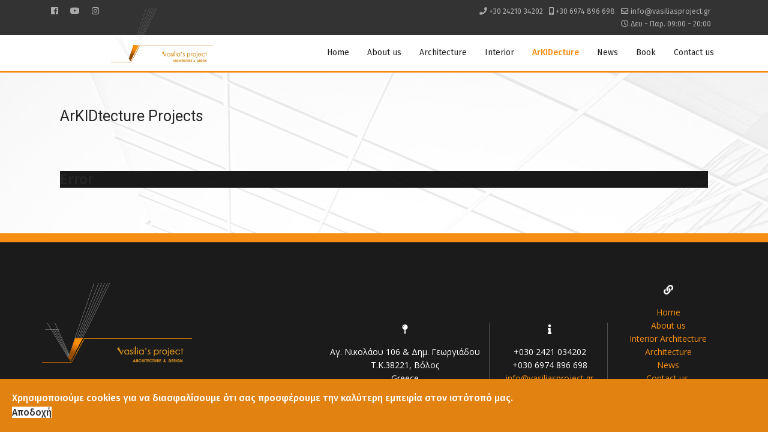

--- FILE ---
content_type: text/html; charset=utf-8
request_url: https://www.vasiliasproject.gr/index.php/arkidecture?203
body_size: 17122
content:

<!doctype html>
<html prefix="og: http://ogp.me/ns#"  lang="el-gr" dir="ltr">
	<head>
		
		<meta name="viewport" content="width=device-width, initial-scale=1, shrink-to-fit=no">
		<meta charset="utf-8" />
	<base href="https://www.vasiliasproject.gr/index.php/arkidecture" />
	<meta name="keywords" content="arcitecture,design,home,interior,outside,building,exterior,plans,volos,greece,hellas,pelion,vasilia,project,projects,kidsrooms,kidhome,architecturehome,haus" />
	<meta name="rights" content="vasiliasproject.gr" />
	<meta property="og:image:width" content="1024" />
	<meta property="og:image:height" content="576" />
	<meta property="og:title" content="Vasiliasproject architecture design in Volos, Greece - ArKIDecture" />
	<meta property="og:type" content="article" />
	<meta property="og:image:url" content="https://www.vasiliasproject.gr/images/bagallery/original/afterschool05.jpg" />
	<meta property="og:url" content="https://www.vasiliasproject.gr/index.php/arkidecture?203" />
	<meta property="og:description" content="Vasilias Projects is a design practice rooted in architecture. Our contextual approach produces unique and immersive experiences." />
	<meta name="description" content="Vasilias Projects is a design practice rooted in architecture. Our contextual approach produces unique and immersive experiences." />
	<meta name="generator" content="Helix Ultimate - The Most Popular Joomla! Template Framework." />
	<title>Vasiliasproject architecture design in Volos, Greece - ArKIDecture</title>
	<link href="/images/icons/favicon-16x16.png" rel="shortcut icon" type="image/vnd.microsoft.icon" />
	<link href="https://www.vasiliasproject.gr/media/com_blox/assets_internal/css/uc_front.css?ucver=1.6.56" rel="stylesheet" />
	<link href="https://fonts.googleapis.com/css?family=Roboto:100,100i,300,300i,400,400i,500,500i,700,700i,900,900i" rel="stylesheet" />
	<link href="//fonts.googleapis.com/css?family=Fira Sans:100,100i,200,200i,300,300i,400,400i,500,500i,600,600i,700,700i,800,800i,900,900i&subset=greek&display=swap" rel="stylesheet" media="none" onload="media=&quot;all&quot;" />
	<link href="//fonts.googleapis.com/css?family=Fira Sans:100,100i,200,200i,300,300i,400,400i,500,500i,600,600i,700,700i,800,800i,900,900i&subset=cyrillic-ext&display=swap" rel="stylesheet" media="none" onload="media=&quot;all&quot;" />
	<link href="/templates/shaper_helixultimate/css/bootstrap.min.css" rel="stylesheet" />
	<link href="/plugins/system/helixultimate/assets/css/system-j3.min.css" rel="stylesheet" />
	<link href="/templates/shaper_helixultimate/css/template.css" rel="stylesheet" />
	<link href="/templates/shaper_helixultimate/css/presets/preset6.css" rel="stylesheet" />
	<link href="/plugins/system/spcookieconsent/assets/css/style.css" rel="stylesheet" />
	<link href="https://www.vasiliasproject.gr/media/com_blox/assets_libraries/font-awesome5/css/fontawesome-all.min.css?ucver=1.6.56" rel="stylesheet" />
	<link href="https://fonts.googleapis.com/css?family=Open+Sans:300,400,600,700" rel="stylesheet" />
	<link href="https://www.vasiliasproject.gr/media/com_blox/assets/uc_default_footer/uc-default-footer.css?ucver=1.6.56" rel="stylesheet" />
	<style>
/* blox page builder grid css */

#uc_grid_1_66490 .uc-grid-row{
	padding-top:30px;
	padding-bottom:30px;
}

#uc_grid_1_66490 .uc-grid-row .uc-grid-row-container{
	max-width:1170px;
}
.h1, h1 {
    font-size: 1.9rem;
}
.h1, h1 {
    font-size: 25px;
    margin-top: 30px;
}
#sp-header {
    height: 60px;
}
.logo-image {
    margin-bottom:50px;
    height: 140px;
}
#sp-header .logo {
    position: fixed;
    margin-left: 100px;
}
.sp-scroll-up {
    background: #f68e13;
}
a:hover, a:focus, a:active {
    color: #924d00;
}
.project-item-meta h4 {
    margin: 20px 0 20px 0;
}
.btn-success {
    background-color: #333333;
    border-color: #333333;
}
.btn-success:hover {
    color: #fff;
    background-color: #808080;
    border-color: #808080;
}
#sp-blox-content {
    padding:  30px;
}body{font-family: 'Fira Sans', sans-serif;text-decoration: none;}
h1{font-family: 'Fira Sans', sans-serif;text-decoration: none;}
h2{font-family: 'Fira Sans', sans-serif;text-decoration: none;}
h3{font-family: 'Fira Sans', sans-serif;text-decoration: none;}
h4{font-family: 'Fira Sans', sans-serif;text-decoration: none;}
h5{font-family: 'Fira Sans', sans-serif;text-decoration: none;}
h6{font-family: 'Fira Sans', sans-serif;text-decoration: none;}
.sp-megamenu-parent > li > a, .sp-megamenu-parent > li > span, .sp-megamenu-parent .sp-dropdown li.sp-menu-item > a{font-family: 'Fira Sans', sans-serif;text-decoration: none;}
.logo-image {height:100px;}.logo-image-phone {height:100px;}.logo-image {height:100px;}.logo-image-phone {height:100px;}#sp-blox-content{ background-image:url("/images/bg/bg01.jpg");background-repeat:inherit;background-size:inherit; }#sp-footer-big{ background-color:#1b1b1b; }#sp-footer-big a{color:#f68e13;}#sp-footer-big a:hover{color:#ffffff;}.logo-image {height:100px;}.logo-image-phone {height:100px;}#sp-cookie-consent {background-color: #e28211; color: #ffffff; }#sp-cookie-consent a, #sp-cookie-consent a:hover, #sp-cookie-consent a:focus, #sp-cookie-consent a:active {color: #f5f5f5; }#sp-cookie-consent .sp-cookie-allow {background-color: #ffffff; color: #333333;}#sp-cookie-consent .sp-cookie-allow:hover, #sp-cookie-consent .sp-cookie-allow:active, #sp-cookie-consent .sp-cookie-allow:focus {color: #333333;}/* blox page builder grid css */

#uc_grid_2_49957 .uc-grid-row{
	padding-top:30px;
	padding-bottom:30px;
}

#uc_grid_2_49957 .uc-grid-row .uc-grid-row-container{
	max-width:1170px;
}



#uc_grid_2_49957 .uc-grid-row#uc_grid_2_49957_row_1{
	padding-top:0px;
	padding-bottom:0px;
}
/* blox page builder grid css */

#uc_grid_3_40616 .uc-grid-row{
	padding-top:30px;
	padding-bottom:30px;
}

#uc_grid_3_40616 .uc-grid-row .uc-grid-row-container{
	max-width:1170px;
}



#uc_grid_3_40616 .uc-grid-row#uc_grid_3_40616_row_1{
	padding-top:0px;
	padding-bottom:0px;
}
/* addon: Empty Space */

#uc_blox_empty_space43214
{
  height:15px;
}

@media (max-width:768px)
  {
    
    #uc_blox_empty_space43214
{
  height:15px;
}
    
  }

@media (max-width:520px)
  {
    
    #uc_blox_empty_space43214
{
  height:15px;
}
    
  }

/* blox page builder grid css */

#uc_grid_4_81404 .uc-grid-row{
	padding-top:30px;
	padding-bottom:30px;
}

#uc_grid_4_81404 .uc-grid-row .uc-grid-row-container{
	max-width:1170px;
}



#uc_grid_4_81404 .uc-grid-row#uc_grid_4_81404_row_1{
	padding-top:0px;
	padding-bottom:0px;
}
/* addon: Empty Space */

#uc_blox_empty_space51633
{
  height:3px;
}

@media (max-width:768px)
  {
    
    #uc_blox_empty_space51633
{
  height:3px;
}
    
  }

@media (max-width:520px)
  {
    
    #uc_blox_empty_space51633
{
  height:3px;
}
    
  }


	</style>
	<script type="application/json" class="joomla-script-options new">{"data":{"breakpoints":{"tablet":991,"mobile":480},"header":{"stickyOffset":"0"}},"csrf.token":"1ad7a343ada4c94011e9414f1a849b6d","system.paths":{"root":"","base":""}}</script>
	<script src="/media/jui/js/jquery.min.js?c8617f870d185f45814ad5f0f6678766"></script>
	<script src="/media/jui/js/jquery-noconflict.js?c8617f870d185f45814ad5f0f6678766"></script>
	<script src="/media/jui/js/jquery-migrate.min.js?c8617f870d185f45814ad5f0f6678766"></script>
	<script src="/templates/shaper_helixultimate/js/bootstrap.bundle.min.js"></script>
	<script src="/templates/shaper_helixultimate/js/main.js"></script>
	<script src="/plugins/system/spcookieconsent/assets/js/script.js"></script>
	<script src="/media/system/js/core.js?c8617f870d185f45814ad5f0f6678766"></script>
	<script>
template="shaper_helixultimate";
	</script>
	<script type="text/javascript" src="https://www.vasiliasproject.gr/components/com_bagallery/libraries/modal/ba_modal.js?2.3.0"></script><link rel="stylesheet" href="https://www.vasiliasproject.gr/components/com_bagallery/assets/css/ba-style.css?2.3.0"><link rel="stylesheet" href="https://www.vasiliasproject.gr/components/com_bagallery/assets/css/ba-effects.css?2.3.0"><script type="text/javascript" src="https://www.vasiliasproject.gr/components/com_bagallery/libraries/ba_isotope/ba_isotope.js?2.3.0"></script><script type="text/javascript" src="https://www.vasiliasproject.gr/components/com_bagallery/libraries/lazyload/jquery.lazyload.min.js?2.3.0"></script><script type="text/javascript" src="https://www.vasiliasproject.gr/components/com_bagallery/assets/js/ba-gallery.js?2.3.0"></script></head>
	<body class="site helix-ultimate hu com_blox com-blox view-layouts layout-default task-none itemid-104 el-gr ltr sticky-header layout-fluid offcanvas-init offcanvs-position-right">

		
		
		<div class="body-wrapper">
			<div class="body-innerwrapper">
				
	<div class="sticky-header-placeholder"></div>
<div id="sp-top-bar">
	<div class="container">
		<div class="container-inner">
			<div class="row">
				<div id="sp-top1" class="col-lg-6">
					<div class="sp-column text-center text-lg-start">
													<ul class="social-icons"><li class="social-icon-facebook"><a target="_blank" rel="noopener noreferrer" href="https://www.facebook.com/vasiliasProject" aria-label="Facebook"><span class="fab fa-facebook" aria-hidden="true"></span></a></li><li class="social-icon-youtube"><a target="_blank" rel="noopener noreferrer" href="https://www.youtube.com/channel/UCgSninaTKzUMa3lO0xKyH4Q" aria-label="Youtube"><span class="fab fa-youtube" aria-hidden="true"></span></a></li><li class="social-icon-instagram"><a target="_blank" rel="noopener noreferrer" href="https://www.instagram.com/vasokontomerkou/" aria-label="Instagram"><span class="fab fa-instagram" aria-hidden="true"></span></a></li></ul>						
												
					</div>
				</div>

				<div id="sp-top2" class="col-lg-6">
					<div class="sp-column text-center text-lg-end">
						
													<ul class="sp-contact-info"><li class="sp-contact-phone"><span class="fas fa-phone" aria-hidden="true"></span> <a href="tel:+302421034202">+30 24210 34202</a></li><li class="sp-contact-mobile"><span class="fas fa-mobile-alt" aria-hidden="true"></span> <a href="tel:+306974896698">+30 6974 896 698</a></li><li class="sp-contact-email"><span class="far fa-envelope" aria-hidden="true"></span> <a href="mailto:info@vasiliasproject.gr">info@vasiliasproject.gr</a></li><li class="sp-contact-time"><span class="far fa-clock" aria-hidden="true"></span> Δευ - Παρ. 09:00 - 20:00</li></ul>												
					</div>
				</div>
			</div>
		</div>
	</div>
</div>

<header id="sp-header">
	<div class="container">
		<div class="container-inner">
			<div class="row">
				<!-- Logo -->
				<div id="sp-logo" class="col-auto">
					<div class="sp-column">
						<div class="logo"><a href="/">
				<img class='logo-image '
					srcset='https://www.vasiliasproject.gr/images/logos/Logo.png 1x'
					src='https://www.vasiliasproject.gr/images/logos/Logo.png'
					height='100px'
					alt='Vasiliasproject architecture design in Volos, Greece'
				/>
				</a></div>						
					</div>
				</div>

				<!-- Menu -->
				<div id="sp-menu" class="col-auto flex-auto">
					<div class="sp-column d-flex justify-content-end align-items-center">
						<nav class="sp-megamenu-wrapper d-flex" role="navigation"><a id="offcanvas-toggler" aria-label="Menu" class="offcanvas-toggler-right d-flex d-lg-none" href="#"><div class="burger-icon" aria-hidden="true"><span></span><span></span><span></span></div></a><ul class="sp-megamenu-parent menu-animation-fade-up d-none d-lg-block"><li class="sp-menu-item"><a   href="/index.php"  >Home</a></li><li class="sp-menu-item"><a   href="/index.php/about-us"  >About us</a></li><li class="sp-menu-item"><a   href="/index.php/architecture"  >Architecture</a></li><li class="sp-menu-item"><a   href="/index.php/interior"  >Interior</a></li><li class="sp-menu-item current-item active"><a aria-current="page"  href="/index.php/arkidecture"  >ArKIDecture</a></li><li class="sp-menu-item"><a   href="/index.php/blognew"  >News</a></li><li class="sp-menu-item"><a   href="/index.php/book-new"  >Book</a></li><li class="sp-menu-item"><a   href="/index.php/contactus"  >Contact us</a></li></ul></nav>						

						<!-- Related Modules -->
						<div class="d-none d-lg-flex header-modules align-items-center">
							
													</div>

						<!-- if offcanvas position right -->
													<a id="offcanvas-toggler"  aria-label="Menu" title="Menu"  class="mega offcanvas-toggler-secondary offcanvas-toggler-right d-flex align-items-center" href="#">
							<div class="burger-icon" aria-hidden="true"><span></span><span></span><span></span></div>
							</a>
											</div>
				</div>
			</div>
		</div>
	</div>
</header>
				
<section id="sp-slider" >

				
	
<div class="row">
	<div id="sp-slider" class="col-lg-12 "><div class="sp-column "><div class="sp-module "><div class="sp-module-content">	<div id="uc_grid_4_81404" class="uc-grid-front">
		<div id="uc_grid_4_81404_row_1" class="uc-grid-row" >
			<div id='uc_grid_4_81404_row_1_container_1' class="uc-grid-row-container" style="max-width:2200px;">
			<div id="uc_grid_4_81404_row_1_container_1_col_1" class="uc-grid-col uc-col-first uc-col-last uc-colsize-1_1" style="padding-left:0px;padding-right:0px;"><div class="uc-grid-col-inner"><div id="uc_grid_4_81404_row_1_container_1_col_1_addon_1" class='uc-grid-col-addon'  style="background-color:#F68E13;"><!-- start Empty Space -->

			<div id="uc_blox_empty_space51633">
</div>
			<!-- end Empty Space --></div></div></div>
<div class="uc-col-clear"></div>
			</div>
		</div>
	</div>
	</div></div></div></div></div>
				
</section>
<section id="sp-blox-content" >

										<div class="container">
					<div class="container-inner">
						
	
<div class="row">
	
<main id="sp-component" class="col-lg-12 ">
	<div class="sp-column ">
		<div id="system-message-container" aria-live="polite">
			</div>


		
		<div id="uc_grid_1_66490" class="uc-grid-front">
		<div id="uc_grid_1_66490_row_1" class="uc-grid-row" >
			<div id='uc_grid_1_66490_row_1_container_1' class="uc-grid-row-container" >
			<div id="uc_grid_1_66490_row_1_container_1_col_1" class="uc-grid-col uc-col-first uc-col-last uc-colsize-1_1"><div class="uc-grid-col-inner"><div id="uc_grid_1_66490_row_1_container_1_col_1_addon_1" class='uc-grid-col-addon'  ><!-- start Title -->

			<div style="text-align:left;padding-top:0px;padding-bottom:0px;">
<span  class="uc-style-15020818846 uc-page-font-title" style="font-family:Roboto;font-size:25px;line-height:1em;">ArKIDtecture Projects</span>
</div>
			<!-- end Title --></div></div></div>
<div class="uc-col-clear"></div>
			</div>
		</div>
		<div id="uc_grid_1_66490_row_2" class="uc-grid-row" >
			<div id='uc_grid_1_66490_row_2_container_1' class="uc-grid-row-container" >
			<div id="uc_grid_1_66490_row_2_container_1_col_1" class="uc-grid-col uc-col-first uc-col-last uc-colsize-1_1"><div class="uc-grid-col-inner"><div id="uc_grid_1_66490_row_2_container_1_col_1_addon_1" class='uc-grid-col-addon'  ><!-- start Joomla Module -->

			

<div class="custom"  >
	<p><div class='ba-gallery ' data-gallery='2' style="background-color:rgba(0,0,0,0.9);"><div id="ba-notification" class="gallery-notification"><i class="zmdi zmdi-close"></i><h4>Error</h4><p></p></div><div class="modal-scrollable" style="display:none;"><div class="ba-modal gallery-modal " style="display:none"><div class="ba-share-icons" style="background-color:rgba(0,0,0,0.9);"><div class="ba-share" ><i class="ba-twitter-share-button zmdi zmdi-twitter"></i><i class="ba-facebook-share-button zmdi zmdi-facebook"></i><i class="ba-google-share-button zmdi zmdi-google"></i><i class="ba-pinterest-share-button zmdi zmdi-pinterest"></i><i class="ba-linkedin-share-button zmdi zmdi-linkedin"></i><i class="ba-vk-share-button zmdi zmdi-vk"></i><i class="ba-ok-share-button zmdi zmdi-odnoklassniki"></i></div></div><div class="ba-modal-header row-fluid" style="box-shadow: inset 0px 130px 100px -125px rgba(0,0,0,0.9);"><div class="ba-modal-title" ><h3 class="modal-title" style="color:rgba(255, 255, 255, 1);"></h3></div><div class="ba-center-icons"><i style="color:rgba(255, 255, 255, 1)" class="ba-zoom-in zmdi zmdi-zoom-in"></i><i class="ba-zoom-out disabled-item zmdi zmdi-fullscreen-exit" style="color:rgba(255, 255, 255, 1)"></i></div><div class="ba-right-icons"><div class="header-icons"><i class="zmdi zmdi-share" style="color:rgba(255, 255, 255, 1)"></i><div class="ba-like-wrapper"><div class="ba-like"><div class="ba-likes"><p></p></div><i class="ba-add-like zmdi zmdi-favorite" style="color:rgba(255, 255, 255, 1)"></i></div></div><i class="zmdi zmdi-fullscreen display-lightbox-fullscreen" style="color:rgba(255, 255, 255, 1)"></i><i class="ba-icon-close zmdi zmdi-close" style="color:rgba(255, 255, 255, 1)"></i></div></div></div><div class="ba-modal-body"><div class="modal-image"><input type="hidden" class="ba-juri" value="https://www.vasiliasproject.gr/"></div><div class="description-wrapper"><div class="modal-description"></div></div></div></div><input type='hidden' class='lightbox-options' value='{"lightbox_border":"rgba(255, 255, 255, 1)","lightbox_bg":"#000000","lightbox_bg_transparency":"0.9","display_likes":"1","display_header":"1","display_zoom":"1","lightbox_display_title":"1","lightbox_width":"45","auto_resize":"1","disable_lightbox":"0","twitter_share":"1","odnoklassniki_share":"1","description_position":"below","facebook_share":"1","google_share":"1","pinterest_share":"1","linkedin_share":"1","vkontakte_share":"1","display_download":"0","enable_alias":"1","display_fullscreen":"1","header_icons_color":"rgba(255, 255, 255, 1)"}'><div class="modal-nav" style="display:none"><i class="ba-left-action zmdi zmdi-chevron-left" style="color:rgba(255, 255, 255, 1); background-color:rgba(35, 35, 35, 1)"></i><i class="ba-right-action zmdi zmdi-chevron-right" style="color:rgba(255, 255, 255, 1); background-color:rgba(35, 35, 35, 1)"></i></div></div><div class="ba-gallery-row-wrapper"><div class="row-fluid"><div class="ba-goback" style="display:none"><a class="zmdi zmdi-long-arrow-left"></a><h2></h2><div class='categories-description'><input type='hidden' value='[{&quot;settings&quot;:&quot;All;1;1;*;0;;;;all&quot;,&quot;id&quot;:&quot;5&quot;,&quot;parent&quot;:&quot;&quot;,&quot;access&quot;:&quot;1&quot;,&quot;password&quot;:&quot;&quot;},{&quot;settings&quot;:&quot;\u039c\u03b9\u03ba\u03c1\u03cc\u03c2 \u03a0\u03b1\u03c1\u03ac\u03b4\u03b5\u03b9\u03c3\u03bf\u03c2;0;1;;4;\/images\/bagallery\/original\/9-IMG_0187.jpg;;&lt;p&gt;&amp;Pi-_-&amp;omicron-_-&amp;lambda-_-&amp;upsilon-_-&amp;chi-_-\u03ce&amp;rho-_-&amp;omicron-_-&amp;sigmaf-_- &amp;Delta-_-&amp;eta-_-&amp;mu-_-&amp;iota-_-&amp;omicron-_-&amp;upsilon-_-&amp;rho-_-&amp;gamma-_-&amp;iota-_-&amp;kappa-_-\u03ae&amp;sigmaf-_- &amp;Alpha-_-&amp;pi-_-&amp;alpha-_-&amp;sigma-_-&amp;chi-_-\u03cc&amp;lambda-_-&amp;eta-_-&amp;sigma-_-&amp;eta-_-&amp;sigmaf-_-&amp;nbsp-_- &amp;laquo-_-&amp;Omicron-_- &amp;Mu-_-&amp;iota-_-&amp;kappa-_-&amp;rho-_-\u03cc&amp;sigmaf-_- &amp;Pi-_-&amp;alpha-_-&amp;rho-_-\u03ac&amp;delta-_-&amp;epsilon-_-&amp;iota-_-&amp;sigma-_-&amp;omicron-_-&amp;sigmaf-_- &amp;raquo-_-&lt;\/p&gt;\n\n&lt;p&gt;&amp;Alpha-_-&amp;pi-_-&amp;omicron-_-&amp;tau-_-&amp;epsilon-_-&amp;lambda-_-&amp;epsilon-_-\u03af&amp;tau-_-&amp;alpha-_-&amp;iota-_- &amp;alpha-_-&amp;pi-_-\u03cc &amp;tau-_-&amp;rho-_-&amp;epsilon-_-&amp;iota-_-&amp;sigmaf-_- &amp;chi-_-\u03ce&amp;rho-_-&amp;omicron-_-&amp;upsilon-_-&amp;sigmaf-_- &amp;mu-_-&amp;epsilon-_- &amp;kappa-_-&amp;epsilon-_-&amp;nu-_-&amp;tau-_-&amp;rho-_-&amp;iota-_-&amp;kappa-_-\u03cc &amp;sigma-_-&amp;tau-_-&amp;omicron-_-&amp;iota-_-&amp;chi-_-&amp;epsilon-_-&amp;iota-_-\u03cc &amp;tau-_-&amp;omicron-_- &amp;pi-_-&amp;alpha-_-&amp;rho-_-&amp;epsilon-_-&amp;kappa-_-&amp;kappa-_-&amp;lambda-_-\u03ae&amp;sigma-_-&amp;iota-_- &amp;tau-_-&amp;omicron-_-&amp;upsilon-_- \u0386&amp;gamma-_-&amp;iota-_-&amp;omicron-_-&amp;upsilon-_- &amp;Alpha-_-&amp;nu-_-&amp;delta-_-&amp;rho-_-\u03ad&amp;alpha-_-.&lt;\/p&gt;\n\n&lt;p&gt;&amp;Mu-_-&amp;pi-_-&amp;alpha-_-&amp;lambda-_-&amp;omicron-_-&amp;nu-_-&amp;omicron-_-&amp;pi-_-&amp;iota-_-&amp;sigma-_-\u03af&amp;nu-_-&amp;alpha-_-, &amp;sigma-_-&amp;kappa-_-&amp;eta-_-&amp;nu-_-\u03ad&amp;sigmaf-_-, &amp;kappa-_-&amp;omicron-_-\u03cd&amp;nu-_-&amp;iota-_-&amp;alpha-_- &amp;alpha-_-&amp;epsilon-_-&amp;rho-_-\u03cc&amp;sigma-_-&amp;tau-_-&amp;alpha-_-&amp;tau-_-&amp;omicron-_-, &amp;beta-_-&amp;iota-_-&amp;beta-_-&amp;lambda-_-&amp;iota-_-&amp;omicron-_-&amp;theta-_-\u03ae&amp;kappa-_-&amp;epsilon-_-&amp;sigmaf-_- &amp;sigma-_-&amp;upsilon-_-&amp;mu-_-&amp;pi-_-&amp;lambda-_-&amp;eta-_-&amp;rho-_-\u03ce&amp;nu-_-&amp;omicron-_-&amp;nu-_-&amp;tau-_-&amp;alpha-_-&amp;iota-_- &amp;alpha-_-&amp;pi-_-\u03cc \u03ad&amp;nu-_-&amp;alpha-_- &amp;mu-_-&amp;iota-_-&amp;kappa-_-&amp;rho-_-\u03cc &amp;kappa-_-&amp;iota-_-&amp;nu-_-&amp;eta-_-&amp;mu-_-&amp;alpha-_-&amp;tau-_-&amp;omicron-_-&amp;gamma-_-&amp;rho-_-\u03ac&amp;phi-_-&amp;omicron-_- . \u038c&amp;lambda-_-&amp;epsilon-_-&amp;sigmaf-_- &amp;omicron-_-&amp;iota-_- &amp;kappa-_-&amp;alpha-_-&amp;tau-_-&amp;alpha-_-&amp;sigma-_-&amp;kappa-_-&amp;epsilon-_-&amp;upsilon-_-\u03ad&amp;sigmaf-_- &amp;delta-_-\u03af&amp;nu-_-&amp;omicron-_-&amp;upsilon-_-&amp;nu-_-&amp;nbsp-_- &amp;mu-_-&amp;iota-_-&amp;alpha-_- &amp;tau-_-&amp;rho-_-&amp;iota-_-&amp;sigma-_-&amp;delta-_-&amp;iota-_-\u03ac&amp;sigma-_-&amp;tau-_-&amp;alpha-_-&amp;tau-_-&amp;eta-_- &amp;alpha-_-\u03af&amp;sigma-_-&amp;theta-_-&amp;eta-_-&amp;sigma-_-&amp;eta-_- &amp;pi-_-&amp;lambda-_-&amp;eta-_-&amp;rho-_-\u03cc&amp;tau-_-&amp;eta-_-&amp;tau-_-&amp;alpha-_-&amp;sigmaf-_-.&amp;nbsp-_-&amp;nbsp-_-&amp;nbsp-_-&amp;nbsp-_-&amp;nbsp-_-&amp;nbsp-_-&lt;\/p&gt;\n;mikros-paradeisos&quot;,&quot;id&quot;:&quot;8&quot;,&quot;parent&quot;:&quot;&quot;,&quot;access&quot;:&quot;1&quot;,&quot;password&quot;:&quot;&quot;},{&quot;settings&quot;:&quot;\u039a\u03bb\u03b9\u03bc\u03b1\u03ba\u03bf\u03c3\u03c4\u03ac\u03c3\u03b9\u03bf;0;1;;3;\/images\/bagallery\/original\/7-IMG_5473.jpg;;&lt;p style=\&quot;margin-left:36.0pt-_-\&quot;&gt;&amp;Tau-_-&amp;omicron-_- &amp;kappa-_-&amp;lambda-_-&amp;iota-_-&amp;mu-_-&amp;alpha-_-&amp;kappa-_-&amp;omicron-_-&amp;sigma-_-&amp;tau-_-\u03ac&amp;sigma-_-&amp;iota-_-&amp;omicron-_- &amp;pi-_-&amp;omicron-_-&amp;upsilon-_- &amp;omicron-_-&amp;delta-_-&amp;eta-_-&amp;gamma-_-&amp;epsilon-_-\u03af &amp;sigma-_-&amp;tau-_-&amp;eta-_-&amp;nu-_- &amp;alpha-_-\u03af&amp;theta-_-&amp;omicron-_-&amp;upsilon-_-&amp;sigma-_-&amp;alpha-_- &amp;Beta-_-&amp;upsilon-_-&amp;zeta-_-&amp;alpha-_-&amp;nu-_-&amp;tau-_-&amp;iota-_-&amp;nu-_-\u03ae&amp;sigmaf-_- &amp;mu-_-&amp;omicron-_-&amp;upsilon-_-&amp;sigma-_-&amp;iota-_-&amp;kappa-_-\u03ae&amp;sigmaf-_- &amp;alpha-_-&amp;nu-_-&amp;alpha-_-&amp;kappa-_-&amp;alpha-_-&amp;tau-_-&amp;alpha-_-&amp;sigma-_-&amp;kappa-_-&amp;epsilon-_-&amp;upsilon-_-\u03ac&amp;sigma-_-&amp;tau-_-&amp;eta-_-&amp;kappa-_-&amp;epsilon-_- &amp;mu-_-&amp;epsilon-_- &amp;tau-_-&amp;eta-_- &amp;sigma-_-&amp;upsilon-_-&amp;mu-_-&amp;beta-_-&amp;omicron-_-&amp;lambda-_-&amp;iota-_-&amp;kappa-_-\u03ae &amp;mu-_-&amp;omicron-_-&amp;rho-_-&amp;phi-_-\u03ae&amp;nbsp-_- &amp;laquo-_-&amp;Pi-_-&amp;iota-_-\u03ac&amp;nu-_-&amp;omicron-_-&amp;upsilon-_-&amp;raquo-_- &amp;nu-_-&amp;alpha-_- &amp;delta-_-&amp;epsilon-_-&amp;sigma-_-&amp;pi-_-\u03cc&amp;zeta-_-&amp;epsilon-_-&amp;iota-_- &amp;sigma-_-&amp;epsilon-_- \u03ad&amp;nu-_-&amp;tau-_-&amp;omicron-_-&amp;nu-_-&amp;omicron-_-&amp;upsilon-_-&amp;sigmaf-_- &amp;kappa-_-\u03af&amp;tau-_-&amp;rho-_-&amp;iota-_-&amp;nu-_-&amp;omicron-_-&amp;upsilon-_-&amp;sigmaf-_- &amp;chi-_-&amp;rho-_-&amp;omega-_-&amp;mu-_-&amp;alpha-_-&amp;tau-_-&amp;iota-_-&amp;sigma-_-&amp;mu-_-&amp;omicron-_-\u03cd&amp;sigmaf-_-.&amp;nbsp-_-&lt;\/p&gt;\n\n&lt;p style=\&quot;margin-left:36.0pt-_-\&quot;&gt;&amp;Eta-_- &amp;kappa-_-&amp;alpha-_-&amp;tau-_-&amp;alpha-_-&amp;sigma-_-&amp;kappa-_-&amp;epsilon-_-&amp;upsilon-_-\u03ae &amp;tau-_-&amp;eta-_-&amp;sigmaf-_- &amp;kappa-_-&amp;omicron-_-&amp;upsilon-_-&amp;pi-_-&amp;alpha-_-&amp;sigma-_-&amp;tau-_-\u03ae&amp;sigmaf-_- &amp;epsilon-_-\u03af&amp;nu-_-&amp;alpha-_-&amp;iota-_- &amp;alpha-_-&amp;pi-_-\u03cc &amp;lambda-_-&amp;alpha-_-&amp;mu-_-&amp;alpha-_-&amp;rho-_-\u03af&amp;nu-_-&amp;alpha-_- &amp;kappa-_-&amp;alpha-_-&amp;iota-_- &amp;tau-_-&amp;alpha-_- &amp;pi-_-&amp;alpha-_-&amp;tau-_-\u03ae&amp;mu-_-&amp;alpha-_-&amp;tau-_-&amp;alpha-_- &amp;tau-_-&amp;eta-_-&amp;sigmaf-_-&amp;nbsp-_- &amp;epsilon-_-&amp;pi-_-&amp;iota-_-&amp;kappa-_-&amp;alpha-_-&amp;lambda-_-&amp;upsilon-_-&amp;mu-_-&amp;mu-_-\u03ad&amp;nu-_-&amp;alpha-_- &amp;mu-_-&amp;epsilon-_- &amp;sigma-_-&amp;omicron-_-&amp;upsilon-_-&amp;eta-_-&amp;delta-_-&amp;iota-_-&amp;kappa-_-\u03ae &amp;xi-_-&amp;upsilon-_-&amp;lambda-_-&amp;epsilon-_-\u03af&amp;alpha-_-. &amp;Pi-_-&amp;alpha-_-&amp;iota-_-&amp;chi-_-&amp;nu-_-\u03af&amp;delta-_-&amp;iota-_-&amp;alpha-_- &amp;mu-_-&amp;epsilon-_- &amp;tau-_-&amp;omicron-_- &amp;phi-_-&amp;omega-_-&amp;sigmaf-_- &amp;epsilon-_-&amp;pi-_-&amp;iota-_-&amp;kappa-_-&amp;rho-_-&amp;alpha-_-&amp;tau-_-&amp;omicron-_-\u03cd&amp;nu-_- &amp;sigma-_-&amp;epsilon-_- \u03cc&amp;lambda-_-&amp;omicron-_- &amp;tau-_-&amp;omicron-_- &amp;alpha-_-&amp;nu-_-\u03ac&amp;pi-_-&amp;tau-_-&amp;upsilon-_-&amp;gamma-_-&amp;mu-_-&amp;alpha-_- &amp;tau-_-&amp;eta-_-&amp;sigmaf-_- &amp;sigma-_-&amp;kappa-_-\u03ac&amp;lambda-_-&amp;alpha-_-&amp;sigmaf-_-.&lt;\/p&gt;\n;klimakostasio&quot;,&quot;id&quot;:&quot;7&quot;,&quot;parent&quot;:&quot;&quot;,&quot;access&quot;:&quot;1&quot;,&quot;password&quot;:&quot;&quot;},{&quot;settings&quot;:&quot;\u0391\u03bd\u03b1\u03b4\u03b9\u03b1\u03bc\u03cc\u03c1\u03c6\u03c9\u03c3\u03b7 \u03c0\u03c1\u03bf\u03b1\u03cd\u03bb\u03b9\u03c9\u03bd \u03c7\u03ce\u03c1\u03c9\u03bd \u03c3\u03b5 \u03b2\u03c1\u03b5\u03c6\u03bf\u03bd\u03b7\u03c0\u03b9\u03b1\u03ba\u03cc \u03c3\u03c4\u03b1\u03b8\u03bc\u03cc;0;1;;9;\/images\/bagallery\/original\/8-anadiamorfosi01.jpg;;&lt;p&gt;&amp;Eta-_- &amp;lambda-_-&amp;epsilon-_-&amp;iota-_-&amp;tau-_-&amp;omicron-_-&amp;upsilon-_-&amp;rho-_-&amp;gamma-_-&amp;iota-_-&amp;kappa-_-\u03ae &amp;kappa-_-&amp;alpha-_-&amp;iota-_- &amp;alpha-_-&amp;iota-_-&amp;sigma-_-&amp;theta-_-&amp;eta-_-&amp;tau-_-&amp;iota-_-&amp;kappa-_-\u03ae &amp;alpha-_-&amp;nu-_-&amp;alpha-_-&amp;beta-_-\u03ac&amp;theta-_-&amp;mu-_-&amp;iota-_-&amp;sigma-_-&amp;eta-_- &amp;epsilon-_-&amp;sigma-_-&amp;tau-_-&amp;iota-_-\u03ac&amp;zeta-_-&amp;epsilon-_-&amp;iota-_- &amp;tau-_-&amp;eta-_-&amp;nu-_- &amp;pi-_-&amp;rho-_-&amp;omicron-_-&amp;sigma-_-&amp;omicron-_-&amp;chi-_-\u03ae &amp;tau-_-&amp;eta-_-&amp;sigmaf-_- &amp;sigma-_-&amp;tau-_-&amp;eta-_- &amp;delta-_-&amp;iota-_-&amp;alpha-_-&amp;mu-_-\u03cc&amp;rho-_-&amp;phi-_-&amp;omega-_-&amp;sigma-_-&amp;eta-_- &amp;epsilon-_-&amp;nu-_-\u03cc&amp;sigmaf-_- &amp;chi-_-\u03ce&amp;rho-_-&amp;omicron-_-&amp;upsilon-_-, &amp;pi-_-&amp;omicron-_-&amp;upsilon-_- &amp;pi-_-&amp;rho-_-&amp;omicron-_-&amp;omega-_-&amp;theta-_-&amp;epsilon-_-\u03af &amp;tau-_-&amp;eta-_- &amp;delta-_-&amp;iota-_-\u03ac&amp;theta-_-&amp;epsilon-_-&amp;sigma-_-&amp;eta-_- &amp;tau-_-&amp;omega-_-&amp;nu-_- &amp;nu-_-&amp;eta-_-&amp;pi-_-\u03af&amp;omega-_-&amp;nu-_- &amp;gamma-_-&amp;iota-_-&amp;alpha-_- &amp;epsilon-_-&amp;xi-_-&amp;epsilon-_-&amp;rho-_-&amp;epsilon-_-\u03cd&amp;nu-_-&amp;eta-_-&amp;sigma-_-&amp;eta-_- &amp;kappa-_-&amp;alpha-_-&amp;iota-_- &amp;beta-_-&amp;iota-_-&amp;omega-_-&amp;mu-_-&amp;alpha-_-&amp;tau-_-&amp;iota-_-&amp;kappa-_-\u03ae &amp;mu-_-\u03ac&amp;theta-_-&amp;eta-_-&amp;sigma-_-&amp;eta-_-.&lt;\/p&gt;\n\n&lt;ul&gt;\n\t&lt;li&gt;&amp;Omicron-_- &amp;chi-_-\u03ce&amp;rho-_-&amp;omicron-_-&amp;sigmaf-_- &amp;omicron-_-&amp;rho-_-&amp;gamma-_-&amp;alpha-_-&amp;nu-_-\u03ce&amp;nu-_-&amp;epsilon-_-&amp;tau-_-&amp;alpha-_-&amp;iota-_- &amp;sigma-_-&amp;epsilon-_- &amp;delta-_-&amp;iota-_-&amp;alpha-_-&amp;phi-_-&amp;omicron-_-&amp;rho-_-&amp;epsilon-_-&amp;tau-_-&amp;iota-_-&amp;kappa-_-\u03ad&amp;sigmaf-_- &amp;quot-_-&amp;gamma-_-&amp;omega-_-&amp;nu-_-\u03af&amp;epsilon-_-&amp;sigmaf-_-&amp;quot-_- &amp;pi-_-&amp;alpha-_-&amp;iota-_-&amp;chi-_-&amp;nu-_-&amp;iota-_-&amp;delta-_-&amp;iota-_-&amp;omicron-_-\u03cd, &amp;mu-_-&amp;epsilon-_- &amp;sigma-_-&amp;tau-_-\u03cc&amp;chi-_-&amp;omicron-_- &amp;tau-_-&amp;eta-_-&amp;nu-_- &amp;epsilon-_-&amp;nu-_-&amp;theta-_-\u03ac&amp;rho-_-&amp;rho-_-&amp;upsilon-_-&amp;nu-_-&amp;sigma-_-&amp;eta-_- &amp;tau-_-&amp;omega-_-&amp;nu-_- &amp;pi-_-&amp;alpha-_-&amp;iota-_-&amp;delta-_-&amp;iota-_-&amp;kappa-_-\u03ce&amp;nu-_- &amp;delta-_-&amp;rho-_-&amp;alpha-_-&amp;sigma-_-&amp;tau-_-&amp;eta-_-&amp;rho-_-&amp;iota-_-&amp;omicron-_-&amp;tau-_-\u03ae&amp;tau-_-&amp;omega-_-&amp;nu-_-.&lt;\/li&gt;\n\t&lt;li&gt;&amp;Tau-_-&amp;alpha-_- &amp;sigma-_-&amp;pi-_-&amp;iota-_-&amp;tau-_-\u03ac&amp;kappa-_-&amp;iota-_-&amp;alpha-_-, &amp;kappa-_-&amp;alpha-_-&amp;tau-_-&amp;alpha-_-&amp;sigma-_-&amp;kappa-_-&amp;epsilon-_-&amp;upsilon-_-&amp;alpha-_-&amp;sigma-_-&amp;mu-_-\u03ad&amp;nu-_-&amp;alpha-_- &amp;alpha-_-&amp;pi-_-\u03cc &amp;kappa-_-\u03cc&amp;nu-_-&amp;tau-_-&amp;rho-_-&amp;alpha-_- &amp;pi-_-&amp;lambda-_-&amp;alpha-_-&amp;kappa-_-\u03ad &amp;theta-_-&amp;alpha-_-&amp;lambda-_-\u03ac&amp;sigma-_-&amp;sigma-_-&amp;eta-_-&amp;sigmaf-_-, &amp;lambda-_-&amp;epsilon-_-&amp;iota-_-&amp;tau-_-&amp;omicron-_-&amp;upsilon-_-&amp;rho-_-&amp;gamma-_-&amp;omicron-_-\u03cd&amp;nu-_- &amp;omega-_-&amp;sigmaf-_- &amp;tau-_-\u03cc&amp;pi-_-&amp;omicron-_-&amp;sigmaf-_- &amp;xi-_-&amp;epsilon-_-&amp;kappa-_-&amp;omicron-_-\u03cd&amp;rho-_-&amp;alpha-_-&amp;sigma-_-&amp;eta-_-&amp;sigmaf-_- &amp;kappa-_-&amp;alpha-_-&amp;iota-_- &amp;pi-_-&amp;alpha-_-&amp;iota-_-&amp;chi-_-&amp;nu-_-&amp;iota-_-&amp;delta-_-&amp;iota-_-&amp;omicron-_-\u03cd&lt;\/li&gt;\n\t&lt;li&gt;&amp;Phi-_-&amp;omega-_-&amp;tau-_-&amp;epsilon-_-&amp;iota-_-&amp;nu-_-\u03ad&amp;sigmaf-_- &amp;alpha-_-&amp;pi-_-&amp;omicron-_-&amp;chi-_-&amp;rho-_-\u03ce&amp;sigma-_-&amp;epsilon-_-&amp;iota-_-&amp;sigmaf-_- &amp;kappa-_-&amp;alpha-_-&amp;iota-_- &amp;tau-_-&amp;rho-_-&amp;iota-_-&amp;sigma-_-&amp;delta-_-&amp;iota-_-\u03ac&amp;sigma-_-&amp;tau-_-&amp;alpha-_-&amp;tau-_-&amp;epsilon-_-&amp;sigmaf-_- &amp;kappa-_-&amp;alpha-_-&amp;tau-_-&amp;alpha-_-&amp;sigma-_-&amp;kappa-_-&amp;epsilon-_-&amp;upsilon-_-\u03ad&amp;sigmaf-_- &amp;epsilon-_-&amp;nu-_-&amp;alpha-_-&amp;lambda-_-&amp;lambda-_-\u03ac&amp;sigma-_-&amp;sigma-_-&amp;omicron-_-&amp;nu-_-&amp;tau-_-&amp;alpha-_-&amp;iota-_- &amp;sigma-_-&amp;tau-_-&amp;iota-_-&amp;sigmaf-_- &amp;epsilon-_-&amp;pi-_-&amp;iota-_-&amp;phi-_-\u03ac&amp;nu-_-&amp;epsilon-_-&amp;iota-_-&amp;epsilon-_-&amp;sigmaf-_- &amp;tau-_-&amp;omega-_-&amp;nu-_- &amp;tau-_-&amp;omicron-_-\u03af&amp;chi-_-&amp;omega-_-&amp;nu-_-.&lt;\/li&gt;\n\t&lt;li&gt;&amp;Omicron-_-&amp;iota-_- &amp;pi-_-&amp;rho-_-&amp;omicron-_-&amp;alpha-_-\u03cd&amp;lambda-_-&amp;iota-_-&amp;omicron-_-&amp;upsilon-_- &amp;chi-_-\u03ce&amp;rho-_-&amp;omicron-_-&amp;iota-_- &amp;tau-_-&amp;omicron-_-&amp;upsilon-_- &amp;beta-_-&amp;rho-_-&amp;epsilon-_-&amp;phi-_-&amp;omicron-_-&amp;nu-_-&amp;eta-_-&amp;pi-_-&amp;iota-_-&amp;alpha-_-&amp;kappa-_-&amp;omicron-_-\u03cd &amp;sigma-_-&amp;tau-_-&amp;alpha-_-&amp;theta-_-&amp;mu-_-&amp;omicron-_-\u03cd \u03ad&amp;chi-_-&amp;omicron-_-&amp;upsilon-_-&amp;nu-_- \u03cc&amp;lambda-_-&amp;epsilon-_-&amp;sigmaf-_- &amp;tau-_-&amp;iota-_-&amp;sigmaf-_- &amp;alpha-_-&amp;pi-_-&amp;alpha-_-&amp;rho-_-&amp;alpha-_-\u03af&amp;tau-_-&amp;eta-_-&amp;tau-_-&amp;epsilon-_-&amp;sigmaf-_- &amp;pi-_-&amp;rho-_-&amp;omicron-_-&amp;delta-_-&amp;iota-_-&amp;alpha-_-&amp;gamma-_-&amp;rho-_-&amp;alpha-_-&amp;phi-_-\u03ad&amp;sigmaf-_- &amp;alpha-_-&amp;sigma-_-&amp;phi-_-\u03ac&amp;lambda-_-&amp;epsilon-_-&amp;iota-_-&amp;alpha-_-&amp;sigmaf-_-&lt;\/li&gt;\n\t&lt;li&gt;&amp;Zeta-_-&amp;omega-_-&amp;gamma-_-&amp;rho-_-&amp;alpha-_-&amp;phi-_-&amp;iota-_-&amp;sigma-_-&amp;tau-_-\u03ac, &amp;epsilon-_-&amp;pi-_-&amp;iota-_-&amp;tau-_-&amp;upsilon-_-&amp;chi-_-\u03af&amp;alpha-_- &amp;kappa-_-&amp;alpha-_-&amp;iota-_- &amp;alpha-_-&amp;nu-_-\u03ac&amp;gamma-_-&amp;lambda-_-&amp;upsilon-_-&amp;phi-_-&amp;alpha-_- &amp;mu-_-&amp;omicron-_-&amp;tau-_-\u03af&amp;beta-_-&amp;alpha-_- &amp;epsilon-_-&amp;xi-_-&amp;omicron-_-&amp;iota-_-&amp;kappa-_-&amp;epsilon-_-&amp;iota-_-\u03ce&amp;nu-_-&amp;omicron-_-&amp;upsilon-_-&amp;nu-_- &amp;tau-_-&amp;alpha-_- &amp;pi-_-&amp;alpha-_-&amp;iota-_-&amp;delta-_-&amp;iota-_-\u03ac &amp;mu-_-&amp;epsilon-_- &amp;tau-_-&amp;alpha-_- &amp;sigma-_-&amp;tau-_-&amp;omicron-_-&amp;iota-_-&amp;chi-_-&amp;epsilon-_-&amp;iota-_-\u03ac &amp;tau-_-&amp;eta-_-&amp;sigmaf-_- &amp;phi-_-\u03cd&amp;sigma-_-&amp;eta-_-&amp;sigmaf-_- &amp;kappa-_-&amp;alpha-_-&amp;iota-_- &amp;tau-_-&amp;eta-_-&amp;sigmaf-_- &amp;pi-_-\u03cc&amp;lambda-_-&amp;eta-_-&amp;sigmaf-_-.&lt;\/li&gt;\n\t&lt;li&gt;&amp;Mu-_-&amp;iota-_-&amp;alpha-_- &amp;kappa-_-&amp;alpha-_-&amp;tau-_-&amp;alpha-_-&amp;sigma-_-&amp;kappa-_-&amp;epsilon-_-&amp;upsilon-_-\u03ae &amp;alpha-_-&amp;pi-_-\u03cc &amp;delta-_-&amp;iota-_-\u03ac&amp;tau-_-&amp;rho-_-&amp;eta-_-&amp;tau-_-&amp;eta-_- &amp;lambda-_-&amp;alpha-_-&amp;mu-_-&amp;alpha-_-&amp;rho-_-\u03af&amp;nu-_-&amp;alpha-_- &amp;sigma-_-&amp;tau-_-&amp;omicron-_-&amp;nu-_- &amp;epsilon-_-&amp;xi-_-\u03ce&amp;sigma-_-&amp;tau-_-&amp;eta-_-, &amp;mu-_-&amp;epsilon-_- &amp;tau-_-&amp;eta-_-&amp;nu-_- &amp;alpha-_-&amp;phi-_-&amp;alpha-_-&amp;iota-_-&amp;rho-_-&amp;epsilon-_-&amp;tau-_-&amp;iota-_-&amp;kappa-_-\u03ae &amp;pi-_-&amp;rho-_-&amp;omicron-_-&amp;sigma-_-\u03ad&amp;gamma-_-&amp;gamma-_-&amp;iota-_-&amp;sigma-_-&amp;eta-_- &amp;epsilon-_-&amp;nu-_-\u03cc&amp;sigmaf-_- &amp;delta-_-\u03ad&amp;nu-_-&amp;tau-_-&amp;rho-_-&amp;omicron-_-&amp;upsilon-_-, &amp;epsilon-_-&amp;pi-_-&amp;iota-_-&amp;tau-_-&amp;rho-_-\u03ad&amp;pi-_-&amp;epsilon-_-&amp;iota-_- &amp;tau-_-&amp;eta-_- &amp;delta-_-&amp;iota-_-\u03ad&amp;lambda-_-&amp;epsilon-_-&amp;upsilon-_-&amp;sigma-_-&amp;eta-_- &amp;phi-_-&amp;upsilon-_-&amp;sigma-_-&amp;iota-_-&amp;kappa-_-&amp;omicron-_-\u03cd &amp;phi-_-&amp;omega-_-&amp;tau-_-\u03cc&amp;sigmaf-_- &amp;kappa-_-&amp;alpha-_-&amp;theta-_-\u03ce&amp;sigmaf-_- &amp;kappa-_-&amp;alpha-_-&amp;iota-_- &amp;tau-_-&amp;eta-_- &amp;theta-_-&amp;epsilon-_-\u03ac &amp;mu-_-\u03ad&amp;sigma-_-&amp;alpha-_- &amp;alpha-_-&amp;pi-_-\u03cc &amp;tau-_-&amp;iota-_-&amp;sigmaf-_- &amp;alpha-_-\u03af&amp;theta-_-&amp;omicron-_-&amp;upsilon-_-&amp;sigma-_-&amp;epsilon-_-&amp;sigmaf-_-.&lt;\/li&gt;\n&lt;\/ul&gt;\n\n&lt;p&gt;&amp;Delta-_-&amp;epsilon-_-\u03af&amp;tau-_-&amp;epsilon-_- &amp;tau-_-&amp;eta-_-&amp;nu-_- &amp;pi-_-&amp;alpha-_-&amp;rho-_-&amp;omicron-_-&amp;upsilon-_-&amp;sigma-_-\u03af&amp;alpha-_-&amp;sigma-_-&amp;eta-_- &amp;sigma-_-&amp;tau-_-&amp;omicron-_- &amp;pi-_-&amp;alpha-_-&amp;rho-_-&amp;alpha-_-&amp;kappa-_-\u03ac&amp;tau-_-&amp;omega-_- video:&lt;\/p&gt;\n\n&lt;h2&gt;&lt;strong&gt;&lt;a href=\&quot;https:\/\/www.youtube.com\/watch?v=DopkOjEghQs\&quot; target=\&quot;_blank\&quot;&gt;VIDEO&lt;\/a&gt;&lt;\/strong&gt;&lt;\/h2&gt;\n;anadiamorfosi-proaylion-xoron&quot;,&quot;id&quot;:&quot;27&quot;,&quot;parent&quot;:&quot;&quot;,&quot;access&quot;:&quot;1&quot;,&quot;password&quot;:&quot;&quot;},{&quot;settings&quot;:&quot;\u0395\u03c1\u03b3\u03b1\u03c3\u03c4\u03ae\u03c1\u03b9\u03bf \u039b\u03bf\u03b3\u03bf\u03b8\u03b5\u03c1\u03b1\u03c0\u03b5\u03af\u03b1\u03c2;0;1;;6;\/images\/bagallery\/gallery-2\/thumbnail\/category-6\/IMG_5380.jpg;;&lt;p style=\&quot;margin-left:36.0pt-_-\&quot;&gt;\u0388&amp;nu-_-&amp;alpha-_-&amp;sigmaf-_- &amp;chi-_-\u03ce&amp;rho-_-&amp;omicron-_-&amp;sigmaf-_- &amp;sigma-_-&amp;epsilon-_- &amp;lambda-_-&amp;iota-_-&amp;tau-_-\u03ad&amp;sigmaf-_- &amp;gamma-_-&amp;rho-_-&amp;alpha-_-&amp;mu-_-&amp;mu-_-\u03ad&amp;sigmaf-_- &amp;pi-_-&amp;omicron-_-&amp;upsilon-_- &amp;beta-_-&amp;alpha-_-&amp;sigma-_-\u03af&amp;sigma-_-&amp;tau-_-&amp;eta-_-&amp;kappa-_-&amp;epsilon-_- &amp;sigma-_-&amp;tau-_-&amp;iota-_-&amp;sigmaf-_- &amp;pi-_-&amp;alpha-_-&amp;lambda-_- &amp;chi-_-&amp;rho-_-&amp;omega-_-&amp;mu-_-&amp;mu-_-&amp;alpha-_-&amp;tau-_-&amp;iota-_-&amp;kappa-_-\u03ad&amp;sigmaf-_- &amp;alpha-_-&amp;pi-_-&amp;omicron-_-&amp;chi-_-&amp;rho-_-\u03ce&amp;sigma-_-&amp;epsilon-_-&amp;iota-_-&amp;sigmaf-_- &amp;kappa-_-&amp;alpha-_-&amp;iota-_- &amp;sigma-_-&amp;tau-_-&amp;iota-_-&amp;sigmaf-_- &amp;alpha-_-&amp;nu-_-\u03ac&amp;gamma-_-&amp;lambda-_-&amp;upsilon-_-&amp;phi-_-&amp;epsilon-_-&amp;sigmaf-_- &amp;phi-_-&amp;iota-_-&amp;gamma-_-&amp;omicron-_-\u03cd&amp;rho-_-&amp;epsilon-_-&amp;sigmaf-_- &amp;delta-_-\u03af&amp;nu-_-&amp;omicron-_-&amp;nu-_-&amp;tau-_-&amp;alpha-_-&amp;sigmaf-_- &amp;zeta-_-&amp;omega-_-&amp;nu-_-&amp;tau-_-\u03ac&amp;nu-_-&amp;iota-_-&amp;alpha-_- &amp;kappa-_-&amp;alpha-_-&amp;iota-_- &amp;tau-_-&amp;alpha-_-&amp;upsilon-_-&amp;tau-_-\u03cc&amp;chi-_-&amp;rho-_-&amp;omicron-_-&amp;nu-_-&amp;alpha-_- &amp;zeta-_-&amp;epsilon-_-&amp;sigma-_-&amp;tau-_-&amp;alpha-_-&amp;sigma-_-\u03af&amp;alpha-_-.&lt;\/p&gt;\n\n&lt;p style=\&quot;margin-left:36.0pt-_-\&quot;&gt;&amp;nbsp-_-&lt;\/p&gt;\n;ergastirio-logotherapeias&quot;,&quot;id&quot;:&quot;10&quot;,&quot;parent&quot;:&quot;&quot;,&quot;access&quot;:&quot;1&quot;,&quot;password&quot;:&quot;&quot;},{&quot;settings&quot;:&quot;\u039a\u0394\u0391\u03a0 Afterschool;0;1;;7;\/images\/bagallery\/original\/7-afterschool01.jpg;;&lt;p style=\&quot;margin-left:9.0pt-_-\&quot;&gt;&amp;Tau-_-&amp;omicron-_-&amp;pi-_-&amp;omicron-_-&amp;theta-_-&amp;epsilon-_-&amp;sigma-_-\u03af&amp;alpha-_-: &lt;strong&gt;&amp;Pi-_-&amp;alpha-_-&amp;nu-_-\u03cc&amp;rho-_-&amp;alpha-_-&amp;mu-_-&amp;alpha-_- &amp;Theta-_-&amp;epsilon-_-&amp;sigma-_-&amp;sigma-_-&amp;alpha-_-&amp;lambda-_-&amp;omicron-_-&amp;nu-_-\u03af&amp;kappa-_-&amp;eta-_-&amp;sigmaf-_-&lt;\/strong&gt;&lt;br \/&gt;\n&amp;Kappa-_-&amp;alpha-_-&amp;tau-_-\u03ac&amp;sigma-_-&amp;tau-_-&amp;alpha-_-&amp;sigma-_-&amp;eta-_-: &lt;strong&gt;&amp;Upsilon-_-&amp;lambda-_-&amp;omicron-_-&amp;pi-_-&amp;omicron-_-&amp;iota-_-&amp;eta-_-&amp;micro-_-\u03ad&amp;nu-_-&amp;omicron-_-&lt;\/strong&gt;&lt;\/p&gt;\n\n&lt;p style=\&quot;margin-left:9.0pt-_-\&quot;&gt;&amp;Delta-_-&amp;epsilon-_-\u03af&amp;tau-_-&amp;epsilon-_- &amp;tau-_-&amp;eta-_-&amp;nu-_- &amp;pi-_-&amp;alpha-_-&amp;rho-_-&amp;omicron-_-&amp;upsilon-_-&amp;sigma-_-\u03af&amp;alpha-_-&amp;sigma-_-&amp;eta-_- &amp;tau-_-&amp;omicron-_- &amp;pi-_-&amp;alpha-_-&amp;rho-_-&amp;alpha-_-&amp;kappa-_-\u03ac&amp;tau-_-&amp;omega-_- video:&lt;\/p&gt;\n\n&lt;h2 style=\&quot;margin-left: 9pt-_-\&quot;&gt;&lt;strong&gt;&lt;a href=\&quot;https:\/\/www.youtube.com\/watch?v=AfHuRlF1tiI&amp;amp-_-feature=youtu.be\&quot; target=\&quot;_blank\&quot;&gt;VIDEO&lt;\/a&gt;&lt;\/strong&gt;&lt;\/h2&gt;\n;kdap-afterschool&quot;,&quot;id&quot;:&quot;18&quot;,&quot;parent&quot;:&quot;&quot;,&quot;access&quot;:&quot;1&quot;,&quot;password&quot;:&quot;&quot;},{&quot;settings&quot;:&quot;\u0395\u03c6\u03b7\u03b2\u03b9\u03ba\u03cc \u03b4\u03c9\u03bc\u03ac\u03c4\u03b9\u03bf;0;1;;8;\/images\/bagallery\/original\/konstantinidis09.jpg;;;efiviko-domatio&quot;,&quot;id&quot;:&quot;24&quot;,&quot;parent&quot;:&quot;&quot;,&quot;access&quot;:&quot;1&quot;,&quot;password&quot;:&quot;&quot;},{&quot;settings&quot;:&quot;\u03a0\u03bf\u03bb\u03c5\u03c7\u03ce\u03c1\u03bf\u03c2 \u0394\u03b7\u03bc\u03b9\u03bf\u03c5\u03c1\u03b3\u03b9\u03ba\u03ae\u03c2 \u0391\u03c0\u03b1\u03c3\u03c7\u03cc\u03bb\u03b7\u03c3\u03b7\u03c2;0;1;;10;\/images\/bagallery\/original\/0-agiaAikaterini01.png;;&lt;p&gt;&amp;Pi-_-&amp;omicron-_-&amp;lambda-_-&amp;upsilon-_-&amp;chi-_-\u03ce&amp;rho-_-&amp;omicron-_-&amp;sigmaf-_- &amp;Delta-_-&amp;eta-_-&amp;mu-_-&amp;iota-_-&amp;omicron-_-&amp;upsilon-_-&amp;rho-_-&amp;gamma-_-&amp;iota-_-&amp;kappa-_-\u03ae&amp;sigmaf-_- &amp;Alpha-_-&amp;pi-_-&amp;alpha-_-&amp;sigma-_-&amp;chi-_-\u03cc&amp;lambda-_-&amp;eta-_-&amp;sigma-_-&amp;eta-_-&amp;sigmaf-_-&amp;nbsp-_-&lt;\/p&gt;\n\n&lt;p&gt;&amp;Kappa-_-&amp;alpha-_-&amp;tau-_-\u03ac&amp;sigma-_-&amp;tau-_-&amp;alpha-_-&amp;sigma-_-&amp;eta-_-&amp;nbsp-_- &amp;mu-_-&amp;eta-_- &amp;upsilon-_-&amp;lambda-_-&amp;omicron-_-&amp;pi-_-&amp;omicron-_-&amp;iota-_-&amp;eta-_-&amp;mu-_-\u03ad&amp;nu-_-&amp;omicron-_-&lt;\/p&gt;\n;polyxoros-dimiourgikis-apasxolisis&quot;,&quot;id&quot;:&quot;28&quot;,&quot;parent&quot;:&quot;&quot;,&quot;access&quot;:&quot;1&quot;,&quot;password&quot;:&quot;&quot;},{&quot;settings&quot;:&quot;\u03a0\u03b1\u03b9\u03b4\u03b9\u03ba\u03cc\u03c2 \u03a3\u03c4\u03b1\u03b8\u03bc\u03cc\u03c2;0;1;;5;\/images\/bagallery\/gallery-2\/thumbnail\/category-5\/Bref-6-.jpg;;&lt;p&gt;&amp;Beta-_-&amp;rho-_-&amp;epsilon-_-&amp;phi-_-&amp;omicron-_-&amp;nu-_-&amp;eta-_-&amp;pi-_-&amp;iota-_-&amp;alpha-_-&amp;kappa-_-\u03cc&amp;sigmaf-_- &amp;upsilon-_-&amp;pi-_-\u03cc-&amp;kappa-_-&amp;alpha-_-&amp;tau-_-&amp;alpha-_-&amp;sigma-_-&amp;kappa-_-&amp;epsilon-_-&amp;upsilon-_-\u03ae&lt;\/p&gt;\n\n&lt;p&gt;\u0388&amp;nu-_-&amp;alpha-_- &amp;sigma-_-&amp;chi-_-&amp;omicron-_-&amp;lambda-_-&amp;epsilon-_-\u03af&amp;omicron-_- &amp;mu-_-&amp;epsilon-_- &amp;tau-_-&amp;alpha-_- &amp;chi-_-&amp;rho-_-\u03ce&amp;mu-_-&amp;alpha-_-&amp;tau-_-&amp;alpha-_- &amp;tau-_-&amp;omicron-_-&amp;upsilon-_- &amp;omicron-_-&amp;upsilon-_-&amp;rho-_-\u03ac&amp;nu-_-&amp;iota-_-&amp;omicron-_-&amp;upsilon-_- &amp;tau-_-\u03cc&amp;xi-_-&amp;omicron-_-&amp;upsilon-_-, &amp;sigma-_-&amp;tau-_-&amp;omicron-_-&amp;chi-_-&amp;epsilon-_-\u03cd&amp;omicron-_-&amp;nu-_-&amp;tau-_-&amp;alpha-_-&amp;sigmaf-_- &amp;nu-_-&amp;alpha-_- &amp;kappa-_-&amp;alpha-_-&amp;lambda-_-\u03cd&amp;psi-_-&amp;epsilon-_-&amp;iota-_- &amp;omicron-_-&amp;lambda-_-\u03ad&amp;sigmaf-_- &amp;tau-_-&amp;iota-_-&amp;sigmaf-_- &amp;alpha-_-&amp;nu-_-\u03ac&amp;gamma-_-&amp;kappa-_-&amp;epsilon-_-&amp;sigmaf-_- &amp;tau-_-&amp;omega-_-&amp;nu-_- &amp;pi-_-&amp;alpha-_-&amp;iota-_-&amp;delta-_-&amp;iota-_-\u03ce&amp;nu-_- &amp;pi-_-&amp;omicron-_-&amp;upsilon-_- &amp;alpha-_-&amp;phi-_-&amp;omicron-_-&amp;rho-_-&amp;omicron-_-\u03cd&amp;nu-_- &amp;tau-_-&amp;eta-_-&amp;nu-_- &amp;epsilon-_-&amp;kappa-_-&amp;pi-_-&amp;alpha-_-\u03af&amp;delta-_-&amp;epsilon-_-&amp;upsilon-_-&amp;sigma-_-&amp;eta-_-, &amp;tau-_-&amp;eta-_-&amp;nu-_- &amp;psi-_-&amp;upsilon-_-&amp;chi-_-&amp;alpha-_-&amp;gamma-_-&amp;omega-_-&amp;gamma-_-\u03af&amp;alpha-_- &amp;kappa-_-&amp;alpha-_-&amp;iota-_- &amp;tau-_-&amp;eta-_-&amp;nu-_- &amp;xi-_-&amp;epsilon-_-&amp;kappa-_-&amp;omicron-_-&amp;upsilon-_-&amp;rho-_-&amp;alpha-_-&amp;sigma-_-\u03ae &amp;tau-_-&amp;omicron-_-&amp;upsilon-_-&amp;sigmaf-_-. &amp;Eta-_- &amp;alpha-_-&amp;rho-_-&amp;chi-_-&amp;iota-_-&amp;tau-_-&amp;epsilon-_-&amp;kappa-_-&amp;tau-_-&amp;omicron-_-&amp;nu-_-&amp;iota-_-&amp;kappa-_-\u03ae &amp;mu-_-&amp;epsilon-_-&amp;lambda-_-\u03ad&amp;tau-_-&amp;eta-_- \u03ad&amp;gamma-_-&amp;iota-_-&amp;nu-_-&amp;epsilon-_- &amp;mu-_-&amp;epsilon-_- &amp;beta-_-&amp;alpha-_-&amp;sigma-_-&amp;iota-_-&amp;kappa-_-\u03cc &amp;gamma-_-&amp;nu-_-\u03ce&amp;mu-_-&amp;omicron-_-&amp;nu-_-&amp;alpha-_- &amp;tau-_-&amp;eta-_- &amp;sigma-_-&amp;omega-_-&amp;sigma-_-&amp;tau-_-\u03ae &amp;delta-_-&amp;iota-_-&amp;alpha-_-&amp;rho-_-\u03cd&amp;theta-_-&amp;mu-_-&amp;iota-_-&amp;sigma-_-&amp;eta-_-, &amp;mu-_-&amp;epsilon-_- &amp;mu-_-&amp;epsilon-_-&amp;lambda-_-\u03ad&amp;tau-_-&amp;eta-_- &amp;phi-_-&amp;omega-_-&amp;tau-_-&amp;iota-_-&amp;sigma-_-&amp;mu-_-&amp;omicron-_-\u03cd, &amp;tau-_-&amp;alpha-_- &amp;kappa-_-&amp;alpha-_-&amp;tau-_-\u03ac&amp;lambda-_-&amp;lambda-_-&amp;eta-_-&amp;lambda-_-&amp;alpha-_- &amp;chi-_-&amp;rho-_-&amp;omega-_-&amp;mu-_-&amp;alpha-_-&amp;tau-_-&amp;iota-_-&amp;kappa-_-\u03ac &amp;epsilon-_-&amp;rho-_-&amp;epsilon-_-&amp;theta-_-\u03af&amp;sigma-_-&amp;mu-_-&amp;alpha-_-&amp;tau-_-&amp;alpha-_- &amp;kappa-_-&amp;alpha-_-&amp;iota-_- &amp;tau-_-&amp;omicron-_-&amp;nu-_- &amp;kappa-_-&amp;alpha-_-&amp;tau-_-\u03ac&amp;lambda-_-&amp;lambda-_-&amp;eta-_-&amp;lambda-_-&amp;omicron-_- &amp;epsilon-_-&amp;xi-_-&amp;omicron-_-&amp;pi-_-&amp;lambda-_-&amp;iota-_-&amp;sigma-_-&amp;mu-_-\u03cc &amp;mu-_-&amp;epsilon-_- \u03ad&amp;pi-_-&amp;iota-_-&amp;pi-_-&amp;lambda-_-&amp;alpha-_- &amp;sigma-_-&amp;epsilon-_- &amp;lambda-_-&amp;iota-_-&amp;tau-_-\u03ad&amp;sigmaf-_- &amp;gamma-_-&amp;rho-_-&amp;alpha-_-&amp;mu-_-&amp;mu-_-\u03ad&amp;sigmaf-_-.&amp;nbsp-_-&lt;\/p&gt;\n;paidikos-stathmos&quot;,&quot;id&quot;:&quot;9&quot;,&quot;parent&quot;:&quot;&quot;,&quot;access&quot;:&quot;1&quot;,&quot;password&quot;:&quot;&quot;},{&quot;settings&quot;:&quot;\u03a0\u03b1\u03b9\u03b4\u03b9\u03ba\u03cc \u03b4\u03c9\u03bc\u03ac\u03c4\u03b9\u03bf;0;1;;11;\/images\/bagallery\/original\/0-arkidecture02-JPG.jpg;;;paidiko-domatio&quot;,&quot;id&quot;:&quot;31&quot;,&quot;parent&quot;:&quot;&quot;,&quot;access&quot;:&quot;1&quot;,&quot;password&quot;:&quot;&quot;},{&quot;settings&quot;:&quot;\u0395\u03c6\u03b7\u03b2\u03b9\u03ba\u03cc \u0394\u03c9\u03bc\u03ac\u03c4\u03b9\u03bf 02;0;1;;12;\/images\/bagallery\/original\/2-27t.jpg;;;efiviko-domatio-2&quot;,&quot;id&quot;:&quot;71&quot;,&quot;parent&quot;:&quot;&quot;,&quot;access&quot;:&quot;1&quot;,&quot;password&quot;:&quot;&quot;},{&quot;settings&quot;:&quot;\u03a0\u03b1\u03b9\u03b4\u03b9\u03ba\u03cc \u03b4\u03c9\u03bc\u03ac\u03c4\u03b9\u03bf 02 ;0;1;;13;\/images\/bagallery\/original\/7-2---1-Denoiser.png;;;paidiko-domatio-02&quot;,&quot;id&quot;:&quot;88&quot;,&quot;parent&quot;:&quot;&quot;,&quot;access&quot;:&quot;1&quot;,&quot;password&quot;:&quot;&quot;},{&quot;settings&quot;:&quot;\u0395\u03c6\u03b7\u03b2\u03b9\u03ba\u03cc \u03b4\u03c9\u03bc\u03ac\u03c4\u03b9\u03bf 03;0;1;;14;\/images\/bagallery\/original\/10-3-Denoiser.png;;;efiviko-domatio-02&quot;,&quot;id&quot;:&quot;89&quot;,&quot;parent&quot;:&quot;&quot;,&quot;access&quot;:&quot;1&quot;,&quot;password&quot;:&quot;&quot;}]' class='categories'></div></div><div class="ba-album css-style-13"><div class="ba-album-items root" style='display:none;' data-alias='mikros-paradeisos' data-filter=".category-4"><a href="https://www.vasiliasproject.gr/index.php/arkidecture?mikros-paradeisos"></a><div class="ba-image"><img src="https://www.vasiliasproject.gr/images/bagallery/gallery-2/album/category-4-9-IMG_0187.jpg" data-width="400" data-height="400"></div><div class="ba-caption" style="background-color: rgba(0, 0, 0, 0.75);"><div class="ba-caption-content"><h3 style="font-size: 18px; font-weight: normal; text-align: left;color: rgba(255, 255, 255, 1);">Μικρός Παράδεισος</h3><p style="font-size: 18px; font-weight: bold; text-align: left;color: rgba(255, 255, 255, 1);">14 Photos</p></div></div></div><div class="ba-album-items root" style='display:none;' data-alias='klimakostasio' data-filter=".category-3"><a href="https://www.vasiliasproject.gr/index.php/arkidecture?klimakostasio"></a><div class="ba-image"><img src="https://www.vasiliasproject.gr/images/bagallery/gallery-2/album/category-3-7-IMG_5473.jpg" data-width="400" data-height="400"></div><div class="ba-caption" style="background-color: rgba(0, 0, 0, 0.75);"><div class="ba-caption-content"><h3 style="font-size: 18px; font-weight: normal; text-align: left;color: rgba(255, 255, 255, 1);">Κλιμακοστάσιο</h3><p style="font-size: 18px; font-weight: bold; text-align: left;color: rgba(255, 255, 255, 1);">10 Photos</p></div></div></div><div class="ba-album-items root" style='display:none;' data-alias='anadiamorfosi-proaylion-xoron' data-filter=".category-9"><a href="https://www.vasiliasproject.gr/index.php/arkidecture?anadiamorfosi-proaylion-xoron"></a><div class="ba-image"><img src="https://www.vasiliasproject.gr/images/bagallery/gallery-2/album/category-9-8-anadiamorfosi01.jpg" data-width="400" data-height="400"></div><div class="ba-caption" style="background-color: rgba(0, 0, 0, 0.75);"><div class="ba-caption-content"><h3 style="font-size: 18px; font-weight: normal; text-align: left;color: rgba(255, 255, 255, 1);">Αναδιαμόρφωση προαύλιων χώρων σε βρεφονηπιακό σταθμό</h3><p style="font-size: 18px; font-weight: bold; text-align: left;color: rgba(255, 255, 255, 1);">23 Photos</p></div></div></div><div class="ba-album-items root" style='display:none;' data-alias='ergastirio-logotherapeias' data-filter=".category-6"><a href="https://www.vasiliasproject.gr/index.php/arkidecture?ergastirio-logotherapeias"></a><div class="ba-image"><img src="https://www.vasiliasproject.gr/images/bagallery/gallery-2/album/category-6-IMG_5380.jpg" data-width="400" data-height="400"></div><div class="ba-caption" style="background-color: rgba(0, 0, 0, 0.75);"><div class="ba-caption-content"><h3 style="font-size: 18px; font-weight: normal; text-align: left;color: rgba(255, 255, 255, 1);">Εργαστήριο Λογοθεραπείας</h3><p style="font-size: 18px; font-weight: bold; text-align: left;color: rgba(255, 255, 255, 1);">8 Photos</p></div></div></div><div class="ba-album-items root" style='display:none;' data-alias='kdap-afterschool' data-filter=".category-7"><a href="https://www.vasiliasproject.gr/index.php/arkidecture?kdap-afterschool"></a><div class="ba-image"><img src="https://www.vasiliasproject.gr/images/bagallery/gallery-2/album/category-7-7-afterschool01.jpg" data-width="400" data-height="400"></div><div class="ba-caption" style="background-color: rgba(0, 0, 0, 0.75);"><div class="ba-caption-content"><h3 style="font-size: 18px; font-weight: normal; text-align: left;color: rgba(255, 255, 255, 1);">ΚΔΑΠ Afterschool</h3><p style="font-size: 18px; font-weight: bold; text-align: left;color: rgba(255, 255, 255, 1);">14 Photos</p></div></div></div><div class="ba-album-items root" style='display:none;' data-alias='efiviko-domatio' data-filter=".category-8"><a href="https://www.vasiliasproject.gr/index.php/arkidecture?efiviko-domatio"></a><div class="ba-image"><img src="https://www.vasiliasproject.gr/images/bagallery/gallery-2/album/category-8-konstantinidis09.jpg" data-width="400" data-height="400"></div><div class="ba-caption" style="background-color: rgba(0, 0, 0, 0.75);"><div class="ba-caption-content"><h3 style="font-size: 18px; font-weight: normal; text-align: left;color: rgba(255, 255, 255, 1);">Εφηβικό δωμάτιο</h3><p style="font-size: 18px; font-weight: bold; text-align: left;color: rgba(255, 255, 255, 1);">4 Photos</p></div></div></div><div class="ba-album-items root" style='display:none;' data-alias='polyxoros-dimiourgikis-apasxolisis' data-filter=".category-10"><a href="https://www.vasiliasproject.gr/index.php/arkidecture?polyxoros-dimiourgikis-apasxolisis"></a><div class="ba-image"><img src="https://www.vasiliasproject.gr/images/bagallery/gallery-2/album/category-10-0-agiaAikaterini01.png" data-width="400" data-height="400"></div><div class="ba-caption" style="background-color: rgba(0, 0, 0, 0.75);"><div class="ba-caption-content"><h3 style="font-size: 18px; font-weight: normal; text-align: left;color: rgba(255, 255, 255, 1);">Πολυχώρος Δημιουργικής Απασχόλησης</h3><p style="font-size: 18px; font-weight: bold; text-align: left;color: rgba(255, 255, 255, 1);">10 Photos</p></div></div></div><div class="ba-album-items root" style='display:none;' data-alias='paidikos-stathmos' data-filter=".category-5"><a href="https://www.vasiliasproject.gr/index.php/arkidecture?paidikos-stathmos"></a><div class="ba-image"><img src="https://www.vasiliasproject.gr/images/bagallery/gallery-2/album/category-5-Bref-6-.jpg" data-width="400" data-height="400"></div><div class="ba-caption" style="background-color: rgba(0, 0, 0, 0.75);"><div class="ba-caption-content"><h3 style="font-size: 18px; font-weight: normal; text-align: left;color: rgba(255, 255, 255, 1);">Παιδικός Σταθμός</h3><p style="font-size: 18px; font-weight: bold; text-align: left;color: rgba(255, 255, 255, 1);">10 Photos</p></div></div></div><div class="ba-album-items root" style='display:none;' data-alias='paidiko-domatio' data-filter=".category-11"><a href="https://www.vasiliasproject.gr/index.php/arkidecture?paidiko-domatio"></a><div class="ba-image"><img src="https://www.vasiliasproject.gr/images/bagallery/gallery-2/album/category-11-0-arkidecture02-JPG.jpg" data-width="400" data-height="400"></div><div class="ba-caption" style="background-color: rgba(0, 0, 0, 0.75);"><div class="ba-caption-content"><h3 style="font-size: 18px; font-weight: normal; text-align: left;color: rgba(255, 255, 255, 1);">Παιδικό δωμάτιο</h3><p style="font-size: 18px; font-weight: bold; text-align: left;color: rgba(255, 255, 255, 1);">2 Photos</p></div></div></div><div class="ba-album-items root" style='display:none;' data-alias='efiviko-domatio-2' data-filter=".category-12"><a href="https://www.vasiliasproject.gr/index.php/arkidecture?efiviko-domatio-2"></a><div class="ba-image"><img src="https://www.vasiliasproject.gr/images/bagallery/gallery-2/album/category-12-2-27t.jpg" data-width="400" data-height="400"></div><div class="ba-caption" style="background-color: rgba(0, 0, 0, 0.75);"><div class="ba-caption-content"><h3 style="font-size: 18px; font-weight: normal; text-align: left;color: rgba(255, 255, 255, 1);">Εφηβικό Δωμάτιο 02</h3><p style="font-size: 18px; font-weight: bold; text-align: left;color: rgba(255, 255, 255, 1);">4 Photos</p></div></div></div><div class="ba-album-items root" style='display:none;' data-alias='paidiko-domatio-02' data-filter=".category-13"><a href="https://www.vasiliasproject.gr/index.php/arkidecture?paidiko-domatio-02"></a><div class="ba-image"><img src="https://www.vasiliasproject.gr/images/bagallery/gallery-2/album/category-13-7-2---1-Denoiser.png" data-width="400" data-height="400"></div><div class="ba-caption" style="background-color: rgba(0, 0, 0, 0.75);"><div class="ba-caption-content"><h3 style="font-size: 18px; font-weight: normal; text-align: left;color: rgba(255, 255, 255, 1);">Παιδικό δωμάτιο 02 </h3><p style="font-size: 18px; font-weight: bold; text-align: left;color: rgba(255, 255, 255, 1);">3 Photos</p></div></div></div><div class="ba-album-items root" style='display:none;' data-alias='efiviko-domatio-02' data-filter=".category-14"><a href="https://www.vasiliasproject.gr/index.php/arkidecture?efiviko-domatio-02"></a><div class="ba-image"><img src="https://www.vasiliasproject.gr/images/bagallery/gallery-2/album/category-14-10-3-Denoiser.png" data-width="400" data-height="400"></div><div class="ba-caption" style="background-color: rgba(0, 0, 0, 0.75);"><div class="ba-caption-content"><h3 style="font-size: 18px; font-weight: normal; text-align: left;color: rgba(255, 255, 255, 1);">Εφηβικό δωμάτιο 03</h3><p style="font-size: 18px; font-weight: bold; text-align: left;color: rgba(255, 255, 255, 1);">5 Photos</p></div></div></div><input type='hidden' value='{"pagination_type":"default","images_per_page":"40","pagination_bg":"rgba(238, 238, 238, 1)","pagination_bg_hover":"rgba(246, 66, 49, 1)","pagination_border":"rgba(0, 0, 0, 0)","pagination_font":"rgba(26, 26, 26, 1)","pagination_font_hover":"rgba(255, 255, 255, 1)","pagination_radius":"50","pagination_alignment":"center"}' class='back-style'><input type='hidden' value='{"album_layout":"grid","album_width":"400","album_quality":"80","album_image_spacing":"10","album_disable_caption":"0","album_thumbnail_layout":"13","album_caption_bg":"rgba(0, 0, 0, 0.75)","album_display_title":"1","album_display_img_count":"1","album_title_color":"rgba(255, 255, 255, 1)","album_title_weight":"normal","album_title_size":"18","album_title_alignment":"left","album_enable_lightbox":"0","album_img_count_color":"rgba(255, 255, 255, 1)","album_img_count_weight":"bold","album_img_count_size":"18","album_img_count_alignment":"left","album_phone_port_numb":"1","album_phone_land_numb":"2","album_tablet_numb":"3","album_column_number":"3"}' class='albums-options'><input type="hidden" class="album-mode" value="1"></div></div><div class='ba-gallery-content-wrapper'><div class='ba-gallery-content'><div class='row-fluid'><div class='span12 ba-gallery-grid css-style-1'><div class='ba-gallery-items category-0 category-4' style='display: none;'><a href='https://www.vasiliasproject.gr/index.php/arkidecture?269' class='ba-gallery-image-link'></a><div class='ba-image'><img data-original='https://www.vasiliasproject.gr/images/bagallery/gallery-2/thumbnail/category-4/0-IMG_0187.jpg?1752850981' alt=''><div class='ba-caption'><div class='ba-caption-content'><p class='image-category'>Μικρός Παράδεισος</p></div></div><input type='hidden' class='image-id' data-id='ba-image-269' value='{"id":"269","form_id":"2","category":"category-4","name":"0-IMG_0187.jpg","path":"\/images\/bagallery\/original\/0-IMG_0187.jpg","url":"https:\/\/www.vasiliasproject.gr\/\/images\/bagallery\/original\/0-IMG_0187.jpg","thumbnail_url":"\/images\/bagallery\/gallery-2\/thumbnail\/category-4\/0-IMG_0187.jpg","title":"","short":"","alt":"","description":"","link":"","video":"","settings":null,"likes":"0","imageId":"63","target":"blank","lightboxUrl":"","watermark_name":"0-IMG_0187.jpg","hideInAll":"0","suffix":""}'></div></div><div class='ba-gallery-items category-0 category-4' style='display: none;'><a href='https://www.vasiliasproject.gr/index.php/arkidecture?37' class='ba-gallery-image-link'></a><div class='ba-image'><img data-original='https://www.vasiliasproject.gr/images/bagallery/gallery-2/thumbnail/category-4/IMG_0175.jpg?1752850981' alt=''><div class='ba-caption'><div class='ba-caption-content'><p class='image-category'>Μικρός Παράδεισος</p></div></div><input type='hidden' class='image-id' data-id='ba-image-37' value='{"id":"37","form_id":"2","category":"category-4","name":"IMG_0175.jpg","path":"\/images\/bagallery\/original\/IMG_0175.jpg","url":"https:\/\/www.vasiliasproject.gr\/\/images\/bagallery\/original\/IMG_0175.jpg","thumbnail_url":"\/images\/bagallery\/gallery-2\/thumbnail\/category-4\/IMG_0175.jpg","title":"","short":"","alt":"","description":"","link":"","video":"","settings":null,"likes":"0","imageId":"17","target":"blank","lightboxUrl":"","watermark_name":"IMG_0175.jpg","hideInAll":"0","suffix":""}'></div></div><div class='ba-gallery-items category-0 category-4' style='display: none;'><a href='https://www.vasiliasproject.gr/index.php/arkidecture?38' class='ba-gallery-image-link'></a><div class='ba-image'><img data-original='https://www.vasiliasproject.gr/images/bagallery/gallery-2/thumbnail/category-4/IMG_0016.jpg?1752850981' alt=''><div class='ba-caption'><div class='ba-caption-content'><p class='image-category'>Μικρός Παράδεισος</p></div></div><input type='hidden' class='image-id' data-id='ba-image-38' value='{"id":"38","form_id":"2","category":"category-4","name":"IMG_0016.jpg","path":"\/images\/bagallery\/original\/IMG_0016.jpg","url":"https:\/\/www.vasiliasproject.gr\/\/images\/bagallery\/original\/IMG_0016.jpg","thumbnail_url":"\/images\/bagallery\/gallery-2\/thumbnail\/category-4\/IMG_0016.jpg","title":"","short":"","alt":"","description":"","link":"","video":"","settings":null,"likes":"0","imageId":"18","target":"blank","lightboxUrl":"","watermark_name":"IMG_0016.jpg","hideInAll":"0","suffix":""}'></div></div><div class='ba-gallery-items category-0 category-4' style='display: none;'><a href='https://www.vasiliasproject.gr/index.php/arkidecture?39' class='ba-gallery-image-link'></a><div class='ba-image'><img data-original='https://www.vasiliasproject.gr/images/bagallery/gallery-2/thumbnail/category-4/IMG_0010-copy.jpg?1752850981' alt=''><div class='ba-caption'><div class='ba-caption-content'><p class='image-category'>Μικρός Παράδεισος</p></div></div><input type='hidden' class='image-id' data-id='ba-image-39' value='{"id":"39","form_id":"2","category":"category-4","name":"IMG_0010-copy.jpg","path":"\/images\/bagallery\/original\/IMG_0010-copy.jpg","url":"https:\/\/www.vasiliasproject.gr\/\/images\/bagallery\/original\/IMG_0010-copy.jpg","thumbnail_url":"\/images\/bagallery\/gallery-2\/thumbnail\/category-4\/IMG_0010-copy.jpg","title":"","short":"","alt":"","description":"","link":"","video":"","settings":null,"likes":"0","imageId":"19","target":"blank","lightboxUrl":"","watermark_name":"IMG_0010-copy.jpg","hideInAll":"0","suffix":""}'></div></div><div class='ba-gallery-items category-0 category-4' style='display: none;'><a href='https://www.vasiliasproject.gr/index.php/arkidecture?40' class='ba-gallery-image-link'></a><div class='ba-image'><img data-original='https://www.vasiliasproject.gr/images/bagallery/gallery-2/thumbnail/category-4/_DSC5481-1.jpg?1752850981' alt=''><div class='ba-caption'><div class='ba-caption-content'><p class='image-category'>Μικρός Παράδεισος</p></div></div><input type='hidden' class='image-id' data-id='ba-image-40' value='{"id":"40","form_id":"2","category":"category-4","name":"_DSC5481-1.jpg","path":"\/images\/bagallery\/original\/_DSC5481-1.jpg","url":"https:\/\/www.vasiliasproject.gr\/\/images\/bagallery\/original\/_DSC5481-1.jpg","thumbnail_url":"\/images\/bagallery\/gallery-2\/thumbnail\/category-4\/_DSC5481-1.jpg","title":"","short":"","alt":"","description":"","link":"","video":"","settings":null,"likes":"0","imageId":"20","target":"blank","lightboxUrl":"","watermark_name":"_DSC5481-1.jpg","hideInAll":"0","suffix":""}'></div></div><div class='ba-gallery-items category-0 category-4' style='display: none;'><a href='https://www.vasiliasproject.gr/index.php/arkidecture?41' class='ba-gallery-image-link'></a><div class='ba-image'><img data-original='https://www.vasiliasproject.gr/images/bagallery/gallery-2/thumbnail/category-4/_DSC5461-1.jpg?1752850981' alt=''><div class='ba-caption'><div class='ba-caption-content'><p class='image-category'>Μικρός Παράδεισος</p></div></div><input type='hidden' class='image-id' data-id='ba-image-41' value='{"id":"41","form_id":"2","category":"category-4","name":"_DSC5461-1.jpg","path":"\/images\/bagallery\/original\/_DSC5461-1.jpg","url":"https:\/\/www.vasiliasproject.gr\/\/images\/bagallery\/original\/_DSC5461-1.jpg","thumbnail_url":"\/images\/bagallery\/gallery-2\/thumbnail\/category-4\/_DSC5461-1.jpg","title":"","short":"","alt":"","description":"","link":"","video":"","settings":null,"likes":"0","imageId":"21","target":"blank","lightboxUrl":"","watermark_name":"_DSC5461-1.jpg","hideInAll":"0","suffix":""}'></div></div><div class='ba-gallery-items category-0 category-4' style='display: none;'><a href='https://www.vasiliasproject.gr/index.php/arkidecture?42' class='ba-gallery-image-link'></a><div class='ba-image'><img data-original='https://www.vasiliasproject.gr/images/bagallery/gallery-2/thumbnail/category-4/_DSC5459-1.jpg?1752850981' alt=''><div class='ba-caption'><div class='ba-caption-content'><p class='image-category'>Μικρός Παράδεισος</p></div></div><input type='hidden' class='image-id' data-id='ba-image-42' value='{"id":"42","form_id":"2","category":"category-4","name":"_DSC5459-1.jpg","path":"\/images\/bagallery\/original\/_DSC5459-1.jpg","url":"https:\/\/www.vasiliasproject.gr\/\/images\/bagallery\/original\/_DSC5459-1.jpg","thumbnail_url":"\/images\/bagallery\/gallery-2\/thumbnail\/category-4\/_DSC5459-1.jpg","title":"","short":"","alt":"","description":"","link":"","video":"","settings":null,"likes":"0","imageId":"22","target":"blank","lightboxUrl":"","watermark_name":"_DSC5459-1.jpg","hideInAll":"0","suffix":""}'></div></div><div class='ba-gallery-items category-0 category-4' style='display: none;'><a href='https://www.vasiliasproject.gr/index.php/arkidecture?43' class='ba-gallery-image-link'></a><div class='ba-image'><img data-original='https://www.vasiliasproject.gr/images/bagallery/gallery-2/thumbnail/category-4/_DSC5452-1.jpg?1752850981' alt=''><div class='ba-caption'><div class='ba-caption-content'><p class='image-category'>Μικρός Παράδεισος</p></div></div><input type='hidden' class='image-id' data-id='ba-image-43' value='{"id":"43","form_id":"2","category":"category-4","name":"_DSC5452-1.jpg","path":"\/images\/bagallery\/original\/_DSC5452-1.jpg","url":"https:\/\/www.vasiliasproject.gr\/\/images\/bagallery\/original\/_DSC5452-1.jpg","thumbnail_url":"\/images\/bagallery\/gallery-2\/thumbnail\/category-4\/_DSC5452-1.jpg","title":"","short":"","alt":"","description":"","link":"","video":"","settings":null,"likes":"0","imageId":"23","target":"blank","lightboxUrl":"","watermark_name":"_DSC5452-1.jpg","hideInAll":"0","suffix":""}'></div></div><div class='ba-gallery-items category-0 category-4' style='display: none;'><a href='https://www.vasiliasproject.gr/index.php/arkidecture?44' class='ba-gallery-image-link'></a><div class='ba-image'><img data-original='https://www.vasiliasproject.gr/images/bagallery/gallery-2/thumbnail/category-4/_DSC5450-1.jpg?1752850981' alt=''><div class='ba-caption'><div class='ba-caption-content'><p class='image-category'>Μικρός Παράδεισος</p></div></div><input type='hidden' class='image-id' data-id='ba-image-44' value='{"id":"44","form_id":"2","category":"category-4","name":"_DSC5450-1.jpg","path":"\/images\/bagallery\/original\/_DSC5450-1.jpg","url":"https:\/\/www.vasiliasproject.gr\/\/images\/bagallery\/original\/_DSC5450-1.jpg","thumbnail_url":"\/images\/bagallery\/gallery-2\/thumbnail\/category-4\/_DSC5450-1.jpg","title":"","short":"","alt":"","description":"","link":"","video":"","settings":null,"likes":"0","imageId":"24","target":"blank","lightboxUrl":"","watermark_name":"_DSC5450-1.jpg","hideInAll":"0","suffix":""}'></div></div><div class='ba-gallery-items category-0 category-4' style='display: none;'><a href='https://www.vasiliasproject.gr/index.php/arkidecture?45' class='ba-gallery-image-link'></a><div class='ba-image'><img data-original='https://www.vasiliasproject.gr/images/bagallery/gallery-2/thumbnail/category-4/_DSC5434-1.jpg?1752850981' alt=''><div class='ba-caption'><div class='ba-caption-content'><p class='image-category'>Μικρός Παράδεισος</p></div></div><input type='hidden' class='image-id' data-id='ba-image-45' value='{"id":"45","form_id":"2","category":"category-4","name":"_DSC5434-1.jpg","path":"\/images\/bagallery\/original\/_DSC5434-1.jpg","url":"https:\/\/www.vasiliasproject.gr\/\/images\/bagallery\/original\/_DSC5434-1.jpg","thumbnail_url":"\/images\/bagallery\/gallery-2\/thumbnail\/category-4\/_DSC5434-1.jpg","title":"","short":"","alt":"","description":"","link":"","video":"","settings":null,"likes":"0","imageId":"25","target":"blank","lightboxUrl":"","watermark_name":"_DSC5434-1.jpg","hideInAll":"0","suffix":""}'></div></div><div class='ba-gallery-items category-0 category-4' style='display: none;'><a href='https://www.vasiliasproject.gr/index.php/arkidecture?46' class='ba-gallery-image-link'></a><div class='ba-image'><img data-original='https://www.vasiliasproject.gr/images/bagallery/gallery-2/thumbnail/category-4/_DSC5429-1.jpg?1752850981' alt=''><div class='ba-caption'><div class='ba-caption-content'><p class='image-category'>Μικρός Παράδεισος</p></div></div><input type='hidden' class='image-id' data-id='ba-image-46' value='{"id":"46","form_id":"2","category":"category-4","name":"_DSC5429-1.jpg","path":"\/images\/bagallery\/original\/_DSC5429-1.jpg","url":"https:\/\/www.vasiliasproject.gr\/\/images\/bagallery\/original\/_DSC5429-1.jpg","thumbnail_url":"\/images\/bagallery\/gallery-2\/thumbnail\/category-4\/_DSC5429-1.jpg","title":"","short":"","alt":"","description":"","link":"","video":"","settings":null,"likes":"0","imageId":"26","target":"blank","lightboxUrl":"","watermark_name":"_DSC5429-1.jpg","hideInAll":"0","suffix":""}'></div></div><div class='ba-gallery-items category-0 category-4' style='display: none;'><a href='https://www.vasiliasproject.gr/index.php/arkidecture?47' class='ba-gallery-image-link'></a><div class='ba-image'><img data-original='https://www.vasiliasproject.gr/images/bagallery/gallery-2/thumbnail/category-4/_DSC5416-1.jpg?1752850981' alt=''><div class='ba-caption'><div class='ba-caption-content'><p class='image-category'>Μικρός Παράδεισος</p></div></div><input type='hidden' class='image-id' data-id='ba-image-47' value='{"id":"47","form_id":"2","category":"category-4","name":"_DSC5416-1.jpg","path":"\/images\/bagallery\/original\/_DSC5416-1.jpg","url":"https:\/\/www.vasiliasproject.gr\/\/images\/bagallery\/original\/_DSC5416-1.jpg","thumbnail_url":"\/images\/bagallery\/gallery-2\/thumbnail\/category-4\/_DSC5416-1.jpg","title":"","short":"","alt":"","description":"","link":"","video":"","settings":null,"likes":"0","imageId":"27","target":"blank","lightboxUrl":"","watermark_name":"_DSC5416-1.jpg","hideInAll":"0","suffix":""}'></div></div><div class='ba-gallery-items category-0 category-4' style='display: none;'><a href='https://www.vasiliasproject.gr/index.php/arkidecture?48' class='ba-gallery-image-link'></a><div class='ba-image'><img data-original='https://www.vasiliasproject.gr/images/bagallery/gallery-2/thumbnail/category-4/_DSC5403-1.jpg?1752850981' alt=''><div class='ba-caption'><div class='ba-caption-content'><p class='image-category'>Μικρός Παράδεισος</p></div></div><input type='hidden' class='image-id' data-id='ba-image-48' value='{"id":"48","form_id":"2","category":"category-4","name":"_DSC5403-1.jpg","path":"\/images\/bagallery\/original\/_DSC5403-1.jpg","url":"https:\/\/www.vasiliasproject.gr\/\/images\/bagallery\/original\/_DSC5403-1.jpg","thumbnail_url":"\/images\/bagallery\/gallery-2\/thumbnail\/category-4\/_DSC5403-1.jpg","title":"","short":"","alt":"","description":"","link":"","video":"","settings":null,"likes":"0","imageId":"28","target":"blank","lightboxUrl":"","watermark_name":"_DSC5403-1.jpg","hideInAll":"0","suffix":""}'></div></div><div class='ba-gallery-items category-0 category-4' style='display: none;'><a href='https://www.vasiliasproject.gr/index.php/arkidecture?49' class='ba-gallery-image-link'></a><div class='ba-image'><img data-original='https://www.vasiliasproject.gr/images/bagallery/gallery-2/thumbnail/category-4/_DSC5394-1.jpg?1752850981' alt=''><div class='ba-caption'><div class='ba-caption-content'><p class='image-category'>Μικρός Παράδεισος</p></div></div><input type='hidden' class='image-id' data-id='ba-image-49' value='{"id":"49","form_id":"2","category":"category-4","name":"_DSC5394-1.jpg","path":"\/images\/bagallery\/original\/_DSC5394-1.jpg","url":"https:\/\/www.vasiliasproject.gr\/\/images\/bagallery\/original\/_DSC5394-1.jpg","thumbnail_url":"\/images\/bagallery\/gallery-2\/thumbnail\/category-4\/_DSC5394-1.jpg","title":"","short":"","alt":"","description":"","link":"","video":"","settings":null,"likes":"0","imageId":"29","target":"blank","lightboxUrl":"","watermark_name":"_DSC5394-1.jpg","hideInAll":"0","suffix":""}'></div></div><div class='ba-gallery-items category-0 category-3' style='display: none;'><a href='https://www.vasiliasproject.gr/index.php/arkidecture?34' class='ba-gallery-image-link'></a><div class='ba-image'><img data-original='https://www.vasiliasproject.gr/images/bagallery/gallery-2/thumbnail/category-3/IMG_5473.jpg?1752850981' alt=''><div class='ba-caption'><div class='ba-caption-content'><p class='image-category'>Κλιμακοστάσιο</p></div></div><input type='hidden' class='image-id' data-id='ba-image-34' value='{"id":"34","form_id":"2","category":"category-3","name":"IMG_5473.jpg","path":"\/images\/bagallery\/original\/IMG_5473.jpg","url":"https:\/\/www.vasiliasproject.gr\/\/images\/bagallery\/original\/IMG_5473.jpg","thumbnail_url":"\/images\/bagallery\/gallery-2\/thumbnail\/category-3\/IMG_5473.jpg","title":"","short":"","alt":"","description":"","link":"","video":"","settings":null,"likes":"0","imageId":"14","target":"blank","lightboxUrl":"","watermark_name":"IMG_5473.jpg","hideInAll":"0","suffix":""}'></div></div><div class='ba-gallery-items category-0 category-3' style='display: none;'><a href='https://www.vasiliasproject.gr/index.php/arkidecture?28' class='ba-gallery-image-link'></a><div class='ba-image'><img data-original='https://www.vasiliasproject.gr/images/bagallery/gallery-2/thumbnail/category-3/IMG_5548.jpg?1752850981' alt=''><div class='ba-caption'><div class='ba-caption-content'><p class='image-category'>Κλιμακοστάσιο</p></div></div><input type='hidden' class='image-id' data-id='ba-image-28' value='{"id":"28","form_id":"2","category":"category-3","name":"IMG_5548.jpg","path":"\/images\/bagallery\/original\/IMG_5548.jpg","url":"https:\/\/www.vasiliasproject.gr\/\/images\/bagallery\/original\/IMG_5548.jpg","thumbnail_url":"\/images\/bagallery\/gallery-2\/thumbnail\/category-3\/IMG_5548.jpg","title":"","short":"","alt":"","description":"","link":"","video":"","settings":null,"likes":"0","imageId":"8","target":"blank","lightboxUrl":"","watermark_name":"IMG_5548.jpg","hideInAll":"0","suffix":""}'></div></div><div class='ba-gallery-items category-0 category-3' style='display: none;'><a href='https://www.vasiliasproject.gr/index.php/arkidecture?33' class='ba-gallery-image-link'></a><div class='ba-image'><img data-original='https://www.vasiliasproject.gr/images/bagallery/gallery-2/thumbnail/category-3/IMG_5476.jpg?1752850981' alt=''><div class='ba-caption'><div class='ba-caption-content'><p class='image-category'>Κλιμακοστάσιο</p></div></div><input type='hidden' class='image-id' data-id='ba-image-33' value='{"id":"33","form_id":"2","category":"category-3","name":"IMG_5476.jpg","path":"\/images\/bagallery\/original\/IMG_5476.jpg","url":"https:\/\/www.vasiliasproject.gr\/\/images\/bagallery\/original\/IMG_5476.jpg","thumbnail_url":"\/images\/bagallery\/gallery-2\/thumbnail\/category-3\/IMG_5476.jpg","title":"","short":"","alt":"","description":"","link":"","video":"","settings":null,"likes":"0","imageId":"13","target":"blank","lightboxUrl":"","watermark_name":"IMG_5476.jpg","hideInAll":"0","suffix":""}'></div></div><div class='ba-gallery-items category-0 category-3' style='display: none;'><a href='https://www.vasiliasproject.gr/index.php/arkidecture?32' class='ba-gallery-image-link'></a><div class='ba-image'><img data-original='https://www.vasiliasproject.gr/images/bagallery/gallery-2/thumbnail/category-3/IMG_5482.jpg?1752850981' alt=''><div class='ba-caption'><div class='ba-caption-content'><p class='image-category'>Κλιμακοστάσιο</p></div></div><input type='hidden' class='image-id' data-id='ba-image-32' value='{"id":"32","form_id":"2","category":"category-3","name":"IMG_5482.jpg","path":"\/images\/bagallery\/original\/IMG_5482.jpg","url":"https:\/\/www.vasiliasproject.gr\/\/images\/bagallery\/original\/IMG_5482.jpg","thumbnail_url":"\/images\/bagallery\/gallery-2\/thumbnail\/category-3\/IMG_5482.jpg","title":"","short":"","alt":"","description":"","link":"","video":"","settings":null,"likes":"0","imageId":"12","target":"blank","lightboxUrl":"","watermark_name":"IMG_5482.jpg","hideInAll":"0","suffix":""}'></div></div><div class='ba-gallery-items category-0 category-3' style='display: none;'><a href='https://www.vasiliasproject.gr/index.php/arkidecture?26' class='ba-gallery-image-link'></a><div class='ba-image'><img data-original='https://www.vasiliasproject.gr/images/bagallery/gallery-2/thumbnail/category-3/IMG_5565.jpg?1752850981' alt=''><div class='ba-caption'><div class='ba-caption-content'><p class='image-category'>Κλιμακοστάσιο</p></div></div><input type='hidden' class='image-id' data-id='ba-image-26' value='{"id":"26","form_id":"2","category":"category-3","name":"IMG_5565.jpg","path":"\/images\/bagallery\/original\/IMG_5565.jpg","url":"https:\/\/www.vasiliasproject.gr\/\/images\/bagallery\/original\/IMG_5565.jpg","thumbnail_url":"\/images\/bagallery\/gallery-2\/thumbnail\/category-3\/IMG_5565.jpg","title":"","short":"","alt":"","description":"","link":"","video":"","settings":null,"likes":"0","imageId":"6","target":"blank","lightboxUrl":"","watermark_name":"IMG_5565.jpg","hideInAll":"0","suffix":""}'></div></div><div class='ba-gallery-items category-0 category-3' style='display: none;'><a href='https://www.vasiliasproject.gr/index.php/arkidecture?30' class='ba-gallery-image-link'></a><div class='ba-image'><img data-original='https://www.vasiliasproject.gr/images/bagallery/gallery-2/thumbnail/category-3/IMG_5511.jpg?1752850981' alt=''><div class='ba-caption'><div class='ba-caption-content'><p class='image-category'>Κλιμακοστάσιο</p></div></div><input type='hidden' class='image-id' data-id='ba-image-30' value='{"id":"30","form_id":"2","category":"category-3","name":"IMG_5511.jpg","path":"\/images\/bagallery\/original\/IMG_5511.jpg","url":"https:\/\/www.vasiliasproject.gr\/\/images\/bagallery\/original\/IMG_5511.jpg","thumbnail_url":"\/images\/bagallery\/gallery-2\/thumbnail\/category-3\/IMG_5511.jpg","title":"","short":"","alt":"","description":"","link":"","video":"","settings":null,"likes":"0","imageId":"10","target":"blank","lightboxUrl":"","watermark_name":"IMG_5511.jpg","hideInAll":"0","suffix":""}'></div></div><div class='ba-gallery-items category-0 category-3' style='display: none;'><a href='https://www.vasiliasproject.gr/index.php/arkidecture?31' class='ba-gallery-image-link'></a><div class='ba-image'><img data-original='https://www.vasiliasproject.gr/images/bagallery/gallery-2/thumbnail/category-3/IMG_5485.jpg?1752850981' alt=''><div class='ba-caption'><div class='ba-caption-content'><p class='image-category'>Κλιμακοστάσιο</p></div></div><input type='hidden' class='image-id' data-id='ba-image-31' value='{"id":"31","form_id":"2","category":"category-3","name":"IMG_5485.jpg","path":"\/images\/bagallery\/original\/IMG_5485.jpg","url":"https:\/\/www.vasiliasproject.gr\/\/images\/bagallery\/original\/IMG_5485.jpg","thumbnail_url":"\/images\/bagallery\/gallery-2\/thumbnail\/category-3\/IMG_5485.jpg","title":"","short":"","alt":"","description":"","link":"","video":"","settings":null,"likes":"0","imageId":"11","target":"blank","lightboxUrl":"","watermark_name":"IMG_5485.jpg","hideInAll":"0","suffix":""}'></div></div><div class='ba-gallery-items category-0 category-3' style='display: none;'><a href='https://www.vasiliasproject.gr/index.php/arkidecture?27' class='ba-gallery-image-link'></a><div class='ba-image'><img data-original='https://www.vasiliasproject.gr/images/bagallery/gallery-2/thumbnail/category-3/IMG_5558.jpg?1752850981' alt=''><div class='ba-caption'><div class='ba-caption-content'><p class='image-category'>Κλιμακοστάσιο</p></div></div><input type='hidden' class='image-id' data-id='ba-image-27' value='{"id":"27","form_id":"2","category":"category-3","name":"IMG_5558.jpg","path":"\/images\/bagallery\/original\/IMG_5558.jpg","url":"https:\/\/www.vasiliasproject.gr\/\/images\/bagallery\/original\/IMG_5558.jpg","thumbnail_url":"\/images\/bagallery\/gallery-2\/thumbnail\/category-3\/IMG_5558.jpg","title":"","short":"","alt":"","description":"","link":"","video":"","settings":null,"likes":"0","imageId":"7","target":"blank","lightboxUrl":"","watermark_name":"IMG_5558.jpg","hideInAll":"0","suffix":""}'></div></div><div class='ba-gallery-items category-0 category-3' style='display: none;'><a href='https://www.vasiliasproject.gr/index.php/arkidecture?29' class='ba-gallery-image-link'></a><div class='ba-image'><img data-original='https://www.vasiliasproject.gr/images/bagallery/gallery-2/thumbnail/category-3/IMG_5534.jpg?1752850981' alt=''><div class='ba-caption'><div class='ba-caption-content'><p class='image-category'>Κλιμακοστάσιο</p></div></div><input type='hidden' class='image-id' data-id='ba-image-29' value='{"id":"29","form_id":"2","category":"category-3","name":"IMG_5534.jpg","path":"\/images\/bagallery\/original\/IMG_5534.jpg","url":"https:\/\/www.vasiliasproject.gr\/\/images\/bagallery\/original\/IMG_5534.jpg","thumbnail_url":"\/images\/bagallery\/gallery-2\/thumbnail\/category-3\/IMG_5534.jpg","title":"","short":"","alt":"","description":"","link":"","video":"","settings":null,"likes":"0","imageId":"9","target":"blank","lightboxUrl":"","watermark_name":"IMG_5534.jpg","hideInAll":"0","suffix":""}'></div></div><div class='ba-gallery-items category-0 category-3' style='display: none;'><a href='https://www.vasiliasproject.gr/index.php/arkidecture?35' class='ba-gallery-image-link'></a><div class='ba-image'><img data-original='https://www.vasiliasproject.gr/images/bagallery/gallery-2/thumbnail/category-3/IMG_5466.jpg?1752850981' alt=''><div class='ba-caption'><div class='ba-caption-content'><p class='image-category'>Κλιμακοστάσιο</p></div></div><input type='hidden' class='image-id' data-id='ba-image-35' value='{"id":"35","form_id":"2","category":"category-3","name":"IMG_5466.jpg","path":"\/images\/bagallery\/original\/IMG_5466.jpg","url":"https:\/\/www.vasiliasproject.gr\/\/images\/bagallery\/original\/IMG_5466.jpg","thumbnail_url":"\/images\/bagallery\/gallery-2\/thumbnail\/category-3\/IMG_5466.jpg","title":"","short":"","alt":"","description":"","link":"","video":"","settings":null,"likes":"0","imageId":"15","target":"blank","lightboxUrl":"","watermark_name":"IMG_5466.jpg","hideInAll":"0","suffix":""}'></div></div><div class='ba-gallery-items category-0 category-9' style='display: none;'><a href='https://www.vasiliasproject.gr/index.php/arkidecture?270' class='ba-gallery-image-link'></a><div class='ba-image'><img data-original='https://www.vasiliasproject.gr/images/bagallery/gallery-2/thumbnail/category-9/anadiamorfosi01.jpg?1752850981' alt=''><div class='ba-caption'><div class='ba-caption-content'><p class='image-category'>Αναδιαμόρφωση προαύλιων χώρων σε βρεφονηπιακό σταθμό</p></div></div><input type='hidden' class='image-id' data-id='ba-image-270' value='{"id":"270","form_id":"2","category":"category-9","name":"anadiamorfosi01.jpg","path":"\/images\/bagallery\/original\/anadiamorfosi01.jpg","url":"https:\/\/www.vasiliasproject.gr\/\/images\/bagallery\/original\/anadiamorfosi01.jpg","thumbnail_url":"\/images\/bagallery\/gallery-2\/thumbnail\/category-9\/anadiamorfosi01.jpg","title":"","short":"","alt":"","description":"","link":"","video":"","settings":null,"likes":"0","imageId":"86","target":"blank","lightboxUrl":"","watermark_name":"anadiamorfosi01.jpg","hideInAll":"0","suffix":""}'></div></div><div class='ba-gallery-items category-0 category-9' style='display: none;'><a href='https://www.vasiliasproject.gr/index.php/arkidecture?271' class='ba-gallery-image-link'></a><div class='ba-image'><img data-original='https://www.vasiliasproject.gr/images/bagallery/gallery-2/thumbnail/category-9/anadiamorfosi02.jpg?1752850981' alt=''><div class='ba-caption'><div class='ba-caption-content'><p class='image-category'>Αναδιαμόρφωση προαύλιων χώρων σε βρεφονηπιακό σταθμό</p></div></div><input type='hidden' class='image-id' data-id='ba-image-271' value='{"id":"271","form_id":"2","category":"category-9","name":"anadiamorfosi02.jpg","path":"\/images\/bagallery\/original\/anadiamorfosi02.jpg","url":"https:\/\/www.vasiliasproject.gr\/\/images\/bagallery\/original\/anadiamorfosi02.jpg","thumbnail_url":"\/images\/bagallery\/gallery-2\/thumbnail\/category-9\/anadiamorfosi02.jpg","title":"","short":"","alt":"","description":"","link":"","video":"","settings":null,"likes":"0","imageId":"85","target":"blank","lightboxUrl":"","watermark_name":"anadiamorfosi02.jpg","hideInAll":"0","suffix":""}'></div></div><div class='ba-gallery-items category-0 category-9' style='display: none;'><a href='https://www.vasiliasproject.gr/index.php/arkidecture?272' class='ba-gallery-image-link'></a><div class='ba-image'><img data-original='https://www.vasiliasproject.gr/images/bagallery/gallery-2/thumbnail/category-9/anadiamorfosi03.jpg?1752850981' alt=''><div class='ba-caption'><div class='ba-caption-content'><p class='image-category'>Αναδιαμόρφωση προαύλιων χώρων σε βρεφονηπιακό σταθμό</p></div></div><input type='hidden' class='image-id' data-id='ba-image-272' value='{"id":"272","form_id":"2","category":"category-9","name":"anadiamorfosi03.jpg","path":"\/images\/bagallery\/original\/anadiamorfosi03.jpg","url":"https:\/\/www.vasiliasproject.gr\/\/images\/bagallery\/original\/anadiamorfosi03.jpg","thumbnail_url":"\/images\/bagallery\/gallery-2\/thumbnail\/category-9\/anadiamorfosi03.jpg","title":"","short":"","alt":"","description":"","link":"","video":"","settings":null,"likes":"0","imageId":"84","target":"blank","lightboxUrl":"","watermark_name":"anadiamorfosi03.jpg","hideInAll":"0","suffix":""}'></div></div><div class='ba-gallery-items category-0 category-9' style='display: none;'><a href='https://www.vasiliasproject.gr/index.php/arkidecture?273' class='ba-gallery-image-link'></a><div class='ba-image'><img data-original='https://www.vasiliasproject.gr/images/bagallery/gallery-2/thumbnail/category-9/anadiamorfosi04.jpg?1752850981' alt=''><div class='ba-caption'><div class='ba-caption-content'><p class='image-category'>Αναδιαμόρφωση προαύλιων χώρων σε βρεφονηπιακό σταθμό</p></div></div><input type='hidden' class='image-id' data-id='ba-image-273' value='{"id":"273","form_id":"2","category":"category-9","name":"anadiamorfosi04.jpg","path":"\/images\/bagallery\/original\/anadiamorfosi04.jpg","url":"https:\/\/www.vasiliasproject.gr\/\/images\/bagallery\/original\/anadiamorfosi04.jpg","thumbnail_url":"\/images\/bagallery\/gallery-2\/thumbnail\/category-9\/anadiamorfosi04.jpg","title":"","short":"","alt":"","description":"","link":"","video":"","settings":null,"likes":"0","imageId":"83","target":"blank","lightboxUrl":"","watermark_name":"anadiamorfosi04.jpg","hideInAll":"0","suffix":""}'></div></div><div class='ba-gallery-items category-0 category-9' style='display: none;'><a href='https://www.vasiliasproject.gr/index.php/arkidecture?274' class='ba-gallery-image-link'></a><div class='ba-image'><img data-original='https://www.vasiliasproject.gr/images/bagallery/gallery-2/thumbnail/category-9/anadiamorfosi05.jpg?1752850981' alt=''><div class='ba-caption'><div class='ba-caption-content'><p class='image-category'>Αναδιαμόρφωση προαύλιων χώρων σε βρεφονηπιακό σταθμό</p></div></div><input type='hidden' class='image-id' data-id='ba-image-274' value='{"id":"274","form_id":"2","category":"category-9","name":"anadiamorfosi05.jpg","path":"\/images\/bagallery\/original\/anadiamorfosi05.jpg","url":"https:\/\/www.vasiliasproject.gr\/\/images\/bagallery\/original\/anadiamorfosi05.jpg","thumbnail_url":"\/images\/bagallery\/gallery-2\/thumbnail\/category-9\/anadiamorfosi05.jpg","title":"","short":"","alt":"","description":"","link":"","video":"","settings":null,"likes":"0","imageId":"82","target":"blank","lightboxUrl":"","watermark_name":"anadiamorfosi05.jpg","hideInAll":"0","suffix":""}'></div></div><div class='ba-gallery-items category-0 category-9' style='display: none;'><a href='https://www.vasiliasproject.gr/index.php/arkidecture?275' class='ba-gallery-image-link'></a><div class='ba-image'><img data-original='https://www.vasiliasproject.gr/images/bagallery/gallery-2/thumbnail/category-9/anadiamorfosi06.jpg?1752850981' alt=''><div class='ba-caption'><div class='ba-caption-content'><p class='image-category'>Αναδιαμόρφωση προαύλιων χώρων σε βρεφονηπιακό σταθμό</p></div></div><input type='hidden' class='image-id' data-id='ba-image-275' value='{"id":"275","form_id":"2","category":"category-9","name":"anadiamorfosi06.jpg","path":"\/images\/bagallery\/original\/anadiamorfosi06.jpg","url":"https:\/\/www.vasiliasproject.gr\/\/images\/bagallery\/original\/anadiamorfosi06.jpg","thumbnail_url":"\/images\/bagallery\/gallery-2\/thumbnail\/category-9\/anadiamorfosi06.jpg","title":"","short":"","alt":"","description":"","link":"","video":"","settings":null,"likes":"0","imageId":"81","target":"blank","lightboxUrl":"","watermark_name":"anadiamorfosi06.jpg","hideInAll":"0","suffix":""}'></div></div><div class='ba-gallery-items category-0 category-9' style='display: none;'><a href='https://www.vasiliasproject.gr/index.php/arkidecture?276' class='ba-gallery-image-link'></a><div class='ba-image'><img data-original='https://www.vasiliasproject.gr/images/bagallery/gallery-2/thumbnail/category-9/anadiamorfosi07.jpg?1752850981' alt=''><div class='ba-caption'><div class='ba-caption-content'><p class='image-category'>Αναδιαμόρφωση προαύλιων χώρων σε βρεφονηπιακό σταθμό</p></div></div><input type='hidden' class='image-id' data-id='ba-image-276' value='{"id":"276","form_id":"2","category":"category-9","name":"anadiamorfosi07.jpg","path":"\/images\/bagallery\/original\/anadiamorfosi07.jpg","url":"https:\/\/www.vasiliasproject.gr\/\/images\/bagallery\/original\/anadiamorfosi07.jpg","thumbnail_url":"\/images\/bagallery\/gallery-2\/thumbnail\/category-9\/anadiamorfosi07.jpg","title":"","short":"","alt":"","description":"","link":"","video":"","settings":null,"likes":"0","imageId":"80","target":"blank","lightboxUrl":"","watermark_name":"anadiamorfosi07.jpg","hideInAll":"0","suffix":""}'></div></div><div class='ba-gallery-items category-0 category-9' style='display: none;'><a href='https://www.vasiliasproject.gr/index.php/arkidecture?277' class='ba-gallery-image-link'></a><div class='ba-image'><img data-original='https://www.vasiliasproject.gr/images/bagallery/gallery-2/thumbnail/category-9/anadiamorfosi08.jpg?1752850981' alt=''><div class='ba-caption'><div class='ba-caption-content'><p class='image-category'>Αναδιαμόρφωση προαύλιων χώρων σε βρεφονηπιακό σταθμό</p></div></div><input type='hidden' class='image-id' data-id='ba-image-277' value='{"id":"277","form_id":"2","category":"category-9","name":"anadiamorfosi08.jpg","path":"\/images\/bagallery\/original\/anadiamorfosi08.jpg","url":"https:\/\/www.vasiliasproject.gr\/\/images\/bagallery\/original\/anadiamorfosi08.jpg","thumbnail_url":"\/images\/bagallery\/gallery-2\/thumbnail\/category-9\/anadiamorfosi08.jpg","title":"","short":"","alt":"","description":"","link":"","video":"","settings":null,"likes":"0","imageId":"79","target":"blank","lightboxUrl":"","watermark_name":"anadiamorfosi08.jpg","hideInAll":"0","suffix":""}'></div></div><div class='ba-gallery-items category-0 category-9' style='display: none;'><a href='https://www.vasiliasproject.gr/index.php/arkidecture?278' class='ba-gallery-image-link'></a><div class='ba-image'><img data-original='https://www.vasiliasproject.gr/images/bagallery/gallery-2/thumbnail/category-9/anadiamorfosi09.jpg?1752850981' alt=''><div class='ba-caption'><div class='ba-caption-content'><p class='image-category'>Αναδιαμόρφωση προαύλιων χώρων σε βρεφονηπιακό σταθμό</p></div></div><input type='hidden' class='image-id' data-id='ba-image-278' value='{"id":"278","form_id":"2","category":"category-9","name":"anadiamorfosi09.jpg","path":"\/images\/bagallery\/original\/anadiamorfosi09.jpg","url":"https:\/\/www.vasiliasproject.gr\/\/images\/bagallery\/original\/anadiamorfosi09.jpg","thumbnail_url":"\/images\/bagallery\/gallery-2\/thumbnail\/category-9\/anadiamorfosi09.jpg","title":"","short":"","alt":"","description":"","link":"","video":"","settings":null,"likes":"0","imageId":"78","target":"blank","lightboxUrl":"","watermark_name":"anadiamorfosi09.jpg","hideInAll":"0","suffix":""}'></div></div><div class='ba-gallery-items category-0 category-9' style='display: none;'><a href='https://www.vasiliasproject.gr/index.php/arkidecture?279' class='ba-gallery-image-link'></a><div class='ba-image'><img data-original='https://www.vasiliasproject.gr/images/bagallery/gallery-2/thumbnail/category-9/anadiamorfosi10.jpg?1752850981' alt=''><div class='ba-caption'><div class='ba-caption-content'><p class='image-category'>Αναδιαμόρφωση προαύλιων χώρων σε βρεφονηπιακό σταθμό</p></div></div><input type='hidden' class='image-id' data-id='ba-image-279' value='{"id":"279","form_id":"2","category":"category-9","name":"anadiamorfosi10.jpg","path":"\/images\/bagallery\/original\/anadiamorfosi10.jpg","url":"https:\/\/www.vasiliasproject.gr\/\/images\/bagallery\/original\/anadiamorfosi10.jpg","thumbnail_url":"\/images\/bagallery\/gallery-2\/thumbnail\/category-9\/anadiamorfosi10.jpg","title":"","short":"","alt":"","description":"","link":"","video":"","settings":null,"likes":"0","imageId":"77","target":"blank","lightboxUrl":"","watermark_name":"anadiamorfosi10.jpg","hideInAll":"0","suffix":""}'></div></div><div class='ba-gallery-items category-0 category-9' style='display: none;'><a href='https://www.vasiliasproject.gr/index.php/arkidecture?280' class='ba-gallery-image-link'></a><div class='ba-image'><img data-original='https://www.vasiliasproject.gr/images/bagallery/gallery-2/thumbnail/category-9/anadiamorfosi11.jpg?1752850981' alt=''><div class='ba-caption'><div class='ba-caption-content'><p class='image-category'>Αναδιαμόρφωση προαύλιων χώρων σε βρεφονηπιακό σταθμό</p></div></div><input type='hidden' class='image-id' data-id='ba-image-280' value='{"id":"280","form_id":"2","category":"category-9","name":"anadiamorfosi11.jpg","path":"\/images\/bagallery\/original\/anadiamorfosi11.jpg","url":"https:\/\/www.vasiliasproject.gr\/\/images\/bagallery\/original\/anadiamorfosi11.jpg","thumbnail_url":"\/images\/bagallery\/gallery-2\/thumbnail\/category-9\/anadiamorfosi11.jpg","title":"","short":"","alt":"","description":"","link":"","video":"","settings":null,"likes":"0","imageId":"76","target":"blank","lightboxUrl":"","watermark_name":"anadiamorfosi11.jpg","hideInAll":"0","suffix":""}'></div></div><div class='ba-gallery-items category-0 category-9' style='display: none;'><a href='https://www.vasiliasproject.gr/index.php/arkidecture?281' class='ba-gallery-image-link'></a><div class='ba-image'><img data-original='https://www.vasiliasproject.gr/images/bagallery/gallery-2/thumbnail/category-9/anadiamorfosi12.jpg?1752850981' alt=''><div class='ba-caption'><div class='ba-caption-content'><p class='image-category'>Αναδιαμόρφωση προαύλιων χώρων σε βρεφονηπιακό σταθμό</p></div></div><input type='hidden' class='image-id' data-id='ba-image-281' value='{"id":"281","form_id":"2","category":"category-9","name":"anadiamorfosi12.jpg","path":"\/images\/bagallery\/original\/anadiamorfosi12.jpg","url":"https:\/\/www.vasiliasproject.gr\/\/images\/bagallery\/original\/anadiamorfosi12.jpg","thumbnail_url":"\/images\/bagallery\/gallery-2\/thumbnail\/category-9\/anadiamorfosi12.jpg","title":"","short":"","alt":"","description":"","link":"","video":"","settings":null,"likes":"0","imageId":"75","target":"blank","lightboxUrl":"","watermark_name":"anadiamorfosi12.jpg","hideInAll":"0","suffix":""}'></div></div><div class='ba-gallery-items category-0 category-9' style='display: none;'><a href='https://www.vasiliasproject.gr/index.php/arkidecture?282' class='ba-gallery-image-link'></a><div class='ba-image'><img data-original='https://www.vasiliasproject.gr/images/bagallery/gallery-2/thumbnail/category-9/anadiamorfosi13.jpg?1752850981' alt=''><div class='ba-caption'><div class='ba-caption-content'><p class='image-category'>Αναδιαμόρφωση προαύλιων χώρων σε βρεφονηπιακό σταθμό</p></div></div><input type='hidden' class='image-id' data-id='ba-image-282' value='{"id":"282","form_id":"2","category":"category-9","name":"anadiamorfosi13.jpg","path":"\/images\/bagallery\/original\/anadiamorfosi13.jpg","url":"https:\/\/www.vasiliasproject.gr\/\/images\/bagallery\/original\/anadiamorfosi13.jpg","thumbnail_url":"\/images\/bagallery\/gallery-2\/thumbnail\/category-9\/anadiamorfosi13.jpg","title":"","short":"","alt":"","description":"","link":"","video":"","settings":null,"likes":"0","imageId":"74","target":"blank","lightboxUrl":"","watermark_name":"anadiamorfosi13.jpg","hideInAll":"0","suffix":""}'></div></div><div class='ba-gallery-items category-0 category-9' style='display: none;'><a href='https://www.vasiliasproject.gr/index.php/arkidecture?283' class='ba-gallery-image-link'></a><div class='ba-image'><img data-original='https://www.vasiliasproject.gr/images/bagallery/gallery-2/thumbnail/category-9/anadiamorfosi14.jpg?1752850981' alt=''><div class='ba-caption'><div class='ba-caption-content'><p class='image-category'>Αναδιαμόρφωση προαύλιων χώρων σε βρεφονηπιακό σταθμό</p></div></div><input type='hidden' class='image-id' data-id='ba-image-283' value='{"id":"283","form_id":"2","category":"category-9","name":"anadiamorfosi14.jpg","path":"\/images\/bagallery\/original\/anadiamorfosi14.jpg","url":"https:\/\/www.vasiliasproject.gr\/\/images\/bagallery\/original\/anadiamorfosi14.jpg","thumbnail_url":"\/images\/bagallery\/gallery-2\/thumbnail\/category-9\/anadiamorfosi14.jpg","title":"","short":"","alt":"","description":"","link":"","video":"","settings":null,"likes":"0","imageId":"73","target":"blank","lightboxUrl":"","watermark_name":"anadiamorfosi14.jpg","hideInAll":"0","suffix":""}'></div></div><div class='ba-gallery-items category-0 category-9' style='display: none;'><a href='https://www.vasiliasproject.gr/index.php/arkidecture?284' class='ba-gallery-image-link'></a><div class='ba-image'><img data-original='https://www.vasiliasproject.gr/images/bagallery/gallery-2/thumbnail/category-9/anadiamorfosi15.jpg?1752850981' alt=''><div class='ba-caption'><div class='ba-caption-content'><p class='image-category'>Αναδιαμόρφωση προαύλιων χώρων σε βρεφονηπιακό σταθμό</p></div></div><input type='hidden' class='image-id' data-id='ba-image-284' value='{"id":"284","form_id":"2","category":"category-9","name":"anadiamorfosi15.jpg","path":"\/images\/bagallery\/original\/anadiamorfosi15.jpg","url":"https:\/\/www.vasiliasproject.gr\/\/images\/bagallery\/original\/anadiamorfosi15.jpg","thumbnail_url":"\/images\/bagallery\/gallery-2\/thumbnail\/category-9\/anadiamorfosi15.jpg","title":"","short":"","alt":"","description":"","link":"","video":"","settings":null,"likes":"0","imageId":"72","target":"blank","lightboxUrl":"","watermark_name":"anadiamorfosi15.jpg","hideInAll":"0","suffix":""}'></div></div><div class='ba-gallery-items category-0 category-9' style='display: none;'><a href='https://www.vasiliasproject.gr/index.php/arkidecture?285' class='ba-gallery-image-link'></a><div class='ba-image'><img data-original='https://www.vasiliasproject.gr/images/bagallery/gallery-2/thumbnail/category-9/anadiamorfosi16.jpg?1752850981' alt=''><div class='ba-caption'><div class='ba-caption-content'><p class='image-category'>Αναδιαμόρφωση προαύλιων χώρων σε βρεφονηπιακό σταθμό</p></div></div><input type='hidden' class='image-id' data-id='ba-image-285' value='{"id":"285","form_id":"2","category":"category-9","name":"anadiamorfosi16.jpg","path":"\/images\/bagallery\/original\/anadiamorfosi16.jpg","url":"https:\/\/www.vasiliasproject.gr\/\/images\/bagallery\/original\/anadiamorfosi16.jpg","thumbnail_url":"\/images\/bagallery\/gallery-2\/thumbnail\/category-9\/anadiamorfosi16.jpg","title":"","short":"","alt":"","description":"","link":"","video":"","settings":null,"likes":"0","imageId":"71","target":"blank","lightboxUrl":"","watermark_name":"anadiamorfosi16.jpg","hideInAll":"0","suffix":""}'></div></div><div class='ba-gallery-items category-0 category-9' style='display: none;'><a href='https://www.vasiliasproject.gr/index.php/arkidecture?286' class='ba-gallery-image-link'></a><div class='ba-image'><img data-original='https://www.vasiliasproject.gr/images/bagallery/gallery-2/thumbnail/category-9/anadiamorfosi17.jpg?1752850981' alt=''><div class='ba-caption'><div class='ba-caption-content'><p class='image-category'>Αναδιαμόρφωση προαύλιων χώρων σε βρεφονηπιακό σταθμό</p></div></div><input type='hidden' class='image-id' data-id='ba-image-286' value='{"id":"286","form_id":"2","category":"category-9","name":"anadiamorfosi17.jpg","path":"\/images\/bagallery\/original\/anadiamorfosi17.jpg","url":"https:\/\/www.vasiliasproject.gr\/\/images\/bagallery\/original\/anadiamorfosi17.jpg","thumbnail_url":"\/images\/bagallery\/gallery-2\/thumbnail\/category-9\/anadiamorfosi17.jpg","title":"","short":"","alt":"","description":"","link":"","video":"","settings":null,"likes":"0","imageId":"70","target":"blank","lightboxUrl":"","watermark_name":"anadiamorfosi17.jpg","hideInAll":"0","suffix":""}'></div></div><div class='ba-gallery-items category-0 category-9' style='display: none;'><a href='https://www.vasiliasproject.gr/index.php/arkidecture?287' class='ba-gallery-image-link'></a><div class='ba-image'><img data-original='https://www.vasiliasproject.gr/images/bagallery/gallery-2/thumbnail/category-9/anadiamorfosi18.jpg?1752850981' alt=''><div class='ba-caption'><div class='ba-caption-content'><p class='image-category'>Αναδιαμόρφωση προαύλιων χώρων σε βρεφονηπιακό σταθμό</p></div></div><input type='hidden' class='image-id' data-id='ba-image-287' value='{"id":"287","form_id":"2","category":"category-9","name":"anadiamorfosi18.jpg","path":"\/images\/bagallery\/original\/anadiamorfosi18.jpg","url":"https:\/\/www.vasiliasproject.gr\/\/images\/bagallery\/original\/anadiamorfosi18.jpg","thumbnail_url":"\/images\/bagallery\/gallery-2\/thumbnail\/category-9\/anadiamorfosi18.jpg","title":"","short":"","alt":"","description":"","link":"","video":"","settings":null,"likes":"0","imageId":"69","target":"blank","lightboxUrl":"","watermark_name":"anadiamorfosi18.jpg","hideInAll":"0","suffix":""}'></div></div><div class='ba-gallery-items category-0 category-9' style='display: none;'><a href='https://www.vasiliasproject.gr/index.php/arkidecture?288' class='ba-gallery-image-link'></a><div class='ba-image'><img data-original='https://www.vasiliasproject.gr/images/bagallery/gallery-2/thumbnail/category-9/anadiamorfosi19.jpg?1752850981' alt=''><div class='ba-caption'><div class='ba-caption-content'><p class='image-category'>Αναδιαμόρφωση προαύλιων χώρων σε βρεφονηπιακό σταθμό</p></div></div><input type='hidden' class='image-id' data-id='ba-image-288' value='{"id":"288","form_id":"2","category":"category-9","name":"anadiamorfosi19.jpg","path":"\/images\/bagallery\/original\/anadiamorfosi19.jpg","url":"https:\/\/www.vasiliasproject.gr\/\/images\/bagallery\/original\/anadiamorfosi19.jpg","thumbnail_url":"\/images\/bagallery\/gallery-2\/thumbnail\/category-9\/anadiamorfosi19.jpg","title":"","short":"","alt":"","description":"","link":"","video":"","settings":null,"likes":"0","imageId":"68","target":"blank","lightboxUrl":"","watermark_name":"anadiamorfosi19.jpg","hideInAll":"0","suffix":""}'></div></div><div class='ba-gallery-items category-0 category-9' style='display: none;'><a href='https://www.vasiliasproject.gr/index.php/arkidecture?289' class='ba-gallery-image-link'></a><div class='ba-image'><img data-original='https://www.vasiliasproject.gr/images/bagallery/gallery-2/thumbnail/category-9/anadiamorfosi20.jpg?1752850981' alt=''><div class='ba-caption'><div class='ba-caption-content'><p class='image-category'>Αναδιαμόρφωση προαύλιων χώρων σε βρεφονηπιακό σταθμό</p></div></div><input type='hidden' class='image-id' data-id='ba-image-289' value='{"id":"289","form_id":"2","category":"category-9","name":"anadiamorfosi20.jpg","path":"\/images\/bagallery\/original\/anadiamorfosi20.jpg","url":"https:\/\/www.vasiliasproject.gr\/\/images\/bagallery\/original\/anadiamorfosi20.jpg","thumbnail_url":"\/images\/bagallery\/gallery-2\/thumbnail\/category-9\/anadiamorfosi20.jpg","title":"","short":"","alt":"","description":"","link":"","video":"","settings":null,"likes":"0","imageId":"67","target":"blank","lightboxUrl":"","watermark_name":"anadiamorfosi20.jpg","hideInAll":"0","suffix":""}'></div></div><div class='ba-gallery-items category-0 category-9' style='display: none;'><a href='https://www.vasiliasproject.gr/index.php/arkidecture?290' class='ba-gallery-image-link'></a><div class='ba-image'><img data-original='https://www.vasiliasproject.gr/images/bagallery/gallery-2/thumbnail/category-9/anadiamorfosi21.jpg?1752850981' alt=''><div class='ba-caption'><div class='ba-caption-content'><p class='image-category'>Αναδιαμόρφωση προαύλιων χώρων σε βρεφονηπιακό σταθμό</p></div></div><input type='hidden' class='image-id' data-id='ba-image-290' value='{"id":"290","form_id":"2","category":"category-9","name":"anadiamorfosi21.jpg","path":"\/images\/bagallery\/original\/anadiamorfosi21.jpg","url":"https:\/\/www.vasiliasproject.gr\/\/images\/bagallery\/original\/anadiamorfosi21.jpg","thumbnail_url":"\/images\/bagallery\/gallery-2\/thumbnail\/category-9\/anadiamorfosi21.jpg","title":"","short":"","alt":"","description":"","link":"","video":"","settings":null,"likes":"0","imageId":"66","target":"blank","lightboxUrl":"","watermark_name":"anadiamorfosi21.jpg","hideInAll":"0","suffix":""}'></div></div><div class='ba-gallery-items category-0 category-9' style='display: none;'><a href='https://www.vasiliasproject.gr/index.php/arkidecture?291' class='ba-gallery-image-link'></a><div class='ba-image'><img data-original='https://www.vasiliasproject.gr/images/bagallery/gallery-2/thumbnail/category-9/anadiamorfosi22.jpg?1752850981' alt=''><div class='ba-caption'><div class='ba-caption-content'><p class='image-category'>Αναδιαμόρφωση προαύλιων χώρων σε βρεφονηπιακό σταθμό</p></div></div><input type='hidden' class='image-id' data-id='ba-image-291' value='{"id":"291","form_id":"2","category":"category-9","name":"anadiamorfosi22.jpg","path":"\/images\/bagallery\/original\/anadiamorfosi22.jpg","url":"https:\/\/www.vasiliasproject.gr\/\/images\/bagallery\/original\/anadiamorfosi22.jpg","thumbnail_url":"\/images\/bagallery\/gallery-2\/thumbnail\/category-9\/anadiamorfosi22.jpg","title":"","short":"","alt":"","description":"","link":"","video":"","settings":null,"likes":"0","imageId":"65","target":"blank","lightboxUrl":"","watermark_name":"anadiamorfosi22.jpg","hideInAll":"0","suffix":""}'></div></div><div class='ba-gallery-items category-0 category-9' style='display: none;'><a href='https://www.vasiliasproject.gr/index.php/arkidecture?292' class='ba-gallery-image-link'></a><div class='ba-image'><img data-original='https://www.vasiliasproject.gr/images/bagallery/gallery-2/thumbnail/category-9/anadiamorfosi23.jpg?1752850981' alt=''><div class='ba-caption'><div class='ba-caption-content'><p class='image-category'>Αναδιαμόρφωση προαύλιων χώρων σε βρεφονηπιακό σταθμό</p></div></div><input type='hidden' class='image-id' data-id='ba-image-292' value='{"id":"292","form_id":"2","category":"category-9","name":"anadiamorfosi23.jpg","path":"\/images\/bagallery\/original\/anadiamorfosi23.jpg","url":"https:\/\/www.vasiliasproject.gr\/\/images\/bagallery\/original\/anadiamorfosi23.jpg","thumbnail_url":"\/images\/bagallery\/gallery-2\/thumbnail\/category-9\/anadiamorfosi23.jpg","title":"","short":"","alt":"","description":"","link":"","video":"","settings":null,"likes":"0","imageId":"64","target":"blank","lightboxUrl":"","watermark_name":"anadiamorfosi23.jpg","hideInAll":"0","suffix":""}'></div></div><div class='ba-gallery-items category-0 category-6' style='display: none;'><a href='https://www.vasiliasproject.gr/index.php/arkidecture?60' class='ba-gallery-image-link'></a><div class='ba-image'><img data-original='https://www.vasiliasproject.gr/images/bagallery/gallery-2/thumbnail/category-6/IMG_5395.jpg?1752850981' alt=''><div class='ba-caption'><div class='ba-caption-content'><p class='image-category'>Εργαστήριο Λογοθεραπείας</p></div></div><input type='hidden' class='image-id' data-id='ba-image-60' value='{"id":"60","form_id":"2","category":"category-6","name":"IMG_5395.jpg","path":"\/images\/bagallery\/original\/IMG_5395.jpg","url":"https:\/\/www.vasiliasproject.gr\/\/images\/bagallery\/original\/IMG_5395.jpg","thumbnail_url":"\/images\/bagallery\/gallery-2\/thumbnail\/category-6\/IMG_5395.jpg","title":"","short":"","alt":"","description":"","link":"","video":"","settings":null,"likes":"0","imageId":"40","target":"blank","lightboxUrl":"","watermark_name":"IMG_5395.jpg","hideInAll":"0","suffix":""}'></div></div><div class='ba-gallery-items category-0 category-6' style='display: none;'><a href='https://www.vasiliasproject.gr/index.php/arkidecture?61' class='ba-gallery-image-link'></a><div class='ba-image'><img data-original='https://www.vasiliasproject.gr/images/bagallery/gallery-2/thumbnail/category-6/IMG_5380.jpg?1752850981' alt=''><div class='ba-caption'><div class='ba-caption-content'><p class='image-category'>Εργαστήριο Λογοθεραπείας</p></div></div><input type='hidden' class='image-id' data-id='ba-image-61' value='{"id":"61","form_id":"2","category":"category-6","name":"IMG_5380.jpg","path":"\/images\/bagallery\/original\/IMG_5380.jpg","url":"https:\/\/www.vasiliasproject.gr\/\/images\/bagallery\/original\/IMG_5380.jpg","thumbnail_url":"\/images\/bagallery\/gallery-2\/thumbnail\/category-6\/IMG_5380.jpg","title":"","short":"","alt":"","description":"","link":"","video":"","settings":null,"likes":"0","imageId":"41","target":"blank","lightboxUrl":"","watermark_name":"IMG_5380.jpg","hideInAll":"0","suffix":""}'></div></div><div class='ba-gallery-items category-0 category-6' style='display: none;'><a href='https://www.vasiliasproject.gr/index.php/arkidecture?62' class='ba-gallery-image-link'></a><div class='ba-image'><img data-original='https://www.vasiliasproject.gr/images/bagallery/gallery-2/thumbnail/category-6/IMG_5377.jpg?1752850981' alt=''><div class='ba-caption'><div class='ba-caption-content'><p class='image-category'>Εργαστήριο Λογοθεραπείας</p></div></div><input type='hidden' class='image-id' data-id='ba-image-62' value='{"id":"62","form_id":"2","category":"category-6","name":"IMG_5377.jpg","path":"\/images\/bagallery\/original\/IMG_5377.jpg","url":"https:\/\/www.vasiliasproject.gr\/\/images\/bagallery\/original\/IMG_5377.jpg","thumbnail_url":"\/images\/bagallery\/gallery-2\/thumbnail\/category-6\/IMG_5377.jpg","title":"","short":"","alt":"","description":"","link":"","video":"","settings":null,"likes":"0","imageId":"42","target":"blank","lightboxUrl":"","watermark_name":"IMG_5377.jpg","hideInAll":"0","suffix":""}'></div></div><div class='ba-gallery-items category-0 category-6' style='display: none;'><a href='https://www.vasiliasproject.gr/index.php/arkidecture?63' class='ba-gallery-image-link'></a><div class='ba-image'><img data-original='https://www.vasiliasproject.gr/images/bagallery/gallery-2/thumbnail/category-6/IMG_5355.jpg?1752850981' alt=''><div class='ba-caption'><div class='ba-caption-content'><p class='image-category'>Εργαστήριο Λογοθεραπείας</p></div></div><input type='hidden' class='image-id' data-id='ba-image-63' value='{"id":"63","form_id":"2","category":"category-6","name":"IMG_5355.jpg","path":"\/images\/bagallery\/original\/IMG_5355.jpg","url":"https:\/\/www.vasiliasproject.gr\/\/images\/bagallery\/original\/IMG_5355.jpg","thumbnail_url":"\/images\/bagallery\/gallery-2\/thumbnail\/category-6\/IMG_5355.jpg","title":"","short":"","alt":"","description":"","link":"","video":"","settings":null,"likes":"0","imageId":"43","target":"blank","lightboxUrl":"","watermark_name":"IMG_5355.jpg","hideInAll":"0","suffix":""}'></div></div><div class='ba-gallery-items category-0 category-6' style='display: none;'><a href='https://www.vasiliasproject.gr/index.php/arkidecture?64' class='ba-gallery-image-link'></a><div class='ba-image'><img data-original='https://www.vasiliasproject.gr/images/bagallery/gallery-2/thumbnail/category-6/IMG_5349.jpg?1752850981' alt=''><div class='ba-caption'><div class='ba-caption-content'><p class='image-category'>Εργαστήριο Λογοθεραπείας</p></div></div><input type='hidden' class='image-id' data-id='ba-image-64' value='{"id":"64","form_id":"2","category":"category-6","name":"IMG_5349.jpg","path":"\/images\/bagallery\/original\/IMG_5349.jpg","url":"https:\/\/www.vasiliasproject.gr\/\/images\/bagallery\/original\/IMG_5349.jpg","thumbnail_url":"\/images\/bagallery\/gallery-2\/thumbnail\/category-6\/IMG_5349.jpg","title":"","short":"","alt":"","description":"","link":"","video":"","settings":null,"likes":"0","imageId":"44","target":"blank","lightboxUrl":"","watermark_name":"IMG_5349.jpg","hideInAll":"0","suffix":""}'></div></div><div class='ba-gallery-items category-0 category-6' style='display: none;'><a href='https://www.vasiliasproject.gr/index.php/arkidecture?65' class='ba-gallery-image-link'></a><div class='ba-image'><img data-original='https://www.vasiliasproject.gr/images/bagallery/gallery-2/thumbnail/category-6/IMG_5336.jpg?1752850981' alt=''><div class='ba-caption'><div class='ba-caption-content'><p class='image-category'>Εργαστήριο Λογοθεραπείας</p></div></div><input type='hidden' class='image-id' data-id='ba-image-65' value='{"id":"65","form_id":"2","category":"category-6","name":"IMG_5336.jpg","path":"\/images\/bagallery\/original\/IMG_5336.jpg","url":"https:\/\/www.vasiliasproject.gr\/\/images\/bagallery\/original\/IMG_5336.jpg","thumbnail_url":"\/images\/bagallery\/gallery-2\/thumbnail\/category-6\/IMG_5336.jpg","title":"","short":"","alt":"","description":"","link":"","video":"","settings":null,"likes":"0","imageId":"45","target":"blank","lightboxUrl":"","watermark_name":"IMG_5336.jpg","hideInAll":"0","suffix":""}'></div></div><div class='ba-gallery-items category-0 category-6' style='display: none;'><a href='https://www.vasiliasproject.gr/index.php/arkidecture?66' class='ba-gallery-image-link'></a><div class='ba-image'><img data-original='https://www.vasiliasproject.gr/images/bagallery/gallery-2/thumbnail/category-6/IMG_5334.jpg?1752850981' alt=''><div class='ba-caption'><div class='ba-caption-content'><p class='image-category'>Εργαστήριο Λογοθεραπείας</p></div></div><input type='hidden' class='image-id' data-id='ba-image-66' value='{"id":"66","form_id":"2","category":"category-6","name":"IMG_5334.jpg","path":"\/images\/bagallery\/original\/IMG_5334.jpg","url":"https:\/\/www.vasiliasproject.gr\/\/images\/bagallery\/original\/IMG_5334.jpg","thumbnail_url":"\/images\/bagallery\/gallery-2\/thumbnail\/category-6\/IMG_5334.jpg","title":"","short":"","alt":"","description":"","link":"","video":"","settings":null,"likes":"0","imageId":"46","target":"blank","lightboxUrl":"","watermark_name":"IMG_5334.jpg","hideInAll":"0","suffix":""}'></div></div><div class='ba-gallery-items category-0 category-6' style='display: none;'><a href='https://www.vasiliasproject.gr/index.php/arkidecture?67' class='ba-gallery-image-link'></a><div class='ba-image'><img data-original='https://www.vasiliasproject.gr/images/bagallery/gallery-2/thumbnail/category-6/IMG_5329.jpg?1752850981' alt=''><div class='ba-caption'><div class='ba-caption-content'><p class='image-category'>Εργαστήριο Λογοθεραπείας</p></div></div><input type='hidden' class='image-id' data-id='ba-image-67' value='{"id":"67","form_id":"2","category":"category-6","name":"IMG_5329.jpg","path":"\/images\/bagallery\/original\/IMG_5329.jpg","url":"https:\/\/www.vasiliasproject.gr\/\/images\/bagallery\/original\/IMG_5329.jpg","thumbnail_url":"\/images\/bagallery\/gallery-2\/thumbnail\/category-6\/IMG_5329.jpg","title":"","short":"","alt":"","description":"","link":"","video":"","settings":null,"likes":"0","imageId":"47","target":"blank","lightboxUrl":"","watermark_name":"IMG_5329.jpg","hideInAll":"0","suffix":""}'></div></div><div class='ba-gallery-items category-0 category-7' style='display: none;'><a href='https://www.vasiliasproject.gr/index.php/arkidecture?199' class='ba-gallery-image-link'></a><div class='ba-image'><img data-original='https://www.vasiliasproject.gr/images/bagallery/gallery-2/thumbnail/category-7/afterschool01.jpg?1752850981' alt=''><div class='ba-caption'><div class='ba-caption-content'><p class='image-category'>ΚΔΑΠ Afterschool</p></div></div><input type='hidden' class='image-id' data-id='ba-image-199' value='{"id":"199","form_id":"2","category":"category-7","name":"afterschool01.jpg","path":"\/images\/bagallery\/original\/afterschool01.jpg","url":"https:\/\/www.vasiliasproject.gr\/\/images\/bagallery\/original\/afterschool01.jpg","thumbnail_url":"\/images\/bagallery\/gallery-2\/thumbnail\/category-7\/afterschool01.jpg","title":"","short":"","alt":"","description":"","link":"","video":"","settings":null,"likes":"0","imageId":"58","target":"blank","lightboxUrl":"","watermark_name":"afterschool01.jpg","hideInAll":"0","suffix":""}'></div></div><div class='ba-gallery-items category-0 category-7' style='display: none;'><a href='https://www.vasiliasproject.gr/index.php/arkidecture?200' class='ba-gallery-image-link'></a><div class='ba-image'><img data-original='https://www.vasiliasproject.gr/images/bagallery/gallery-2/thumbnail/category-7/afterschool02.jpg?1752850981' alt=''><div class='ba-caption'><div class='ba-caption-content'><p class='image-category'>ΚΔΑΠ Afterschool</p></div></div><input type='hidden' class='image-id' data-id='ba-image-200' value='{"id":"200","form_id":"2","category":"category-7","name":"afterschool02.jpg","path":"\/images\/bagallery\/original\/afterschool02.jpg","url":"https:\/\/www.vasiliasproject.gr\/\/images\/bagallery\/original\/afterschool02.jpg","thumbnail_url":"\/images\/bagallery\/gallery-2\/thumbnail\/category-7\/afterschool02.jpg","title":"","short":"","alt":"","description":"","link":"","video":"","settings":null,"likes":"0","imageId":"57","target":"blank","lightboxUrl":"","watermark_name":"afterschool02.jpg","hideInAll":"0","suffix":""}'></div></div><div class='ba-gallery-items category-0 category-7' style='display: none;'><a href='https://www.vasiliasproject.gr/index.php/arkidecture?201' class='ba-gallery-image-link'></a><div class='ba-image'><img data-original='https://www.vasiliasproject.gr/images/bagallery/gallery-2/thumbnail/category-7/afterschool03.jpg?1752850981' alt=''><div class='ba-caption'><div class='ba-caption-content'><p class='image-category'>ΚΔΑΠ Afterschool</p></div></div><input type='hidden' class='image-id' data-id='ba-image-201' value='{"id":"201","form_id":"2","category":"category-7","name":"afterschool03.jpg","path":"\/images\/bagallery\/original\/afterschool03.jpg","url":"https:\/\/www.vasiliasproject.gr\/\/images\/bagallery\/original\/afterschool03.jpg","thumbnail_url":"\/images\/bagallery\/gallery-2\/thumbnail\/category-7\/afterschool03.jpg","title":"","short":"","alt":"","description":"","link":"","video":"","settings":null,"likes":"0","imageId":"56","target":"blank","lightboxUrl":"","watermark_name":"afterschool03.jpg","hideInAll":"0","suffix":""}'></div></div><div class='ba-gallery-items category-0 category-7' style='display: none;'><a href='https://www.vasiliasproject.gr/index.php/arkidecture?202' class='ba-gallery-image-link'></a><div class='ba-image'><img data-original='https://www.vasiliasproject.gr/images/bagallery/gallery-2/thumbnail/category-7/afterschool04.jpg?1752850981' alt=''><div class='ba-caption'><div class='ba-caption-content'><p class='image-category'>ΚΔΑΠ Afterschool</p></div></div><input type='hidden' class='image-id' data-id='ba-image-202' value='{"id":"202","form_id":"2","category":"category-7","name":"afterschool04.jpg","path":"\/images\/bagallery\/original\/afterschool04.jpg","url":"https:\/\/www.vasiliasproject.gr\/\/images\/bagallery\/original\/afterschool04.jpg","thumbnail_url":"\/images\/bagallery\/gallery-2\/thumbnail\/category-7\/afterschool04.jpg","title":"","short":"","alt":"","description":"","link":"","video":"","settings":null,"likes":"0","imageId":"55","target":"blank","lightboxUrl":"","watermark_name":"afterschool04.jpg","hideInAll":"0","suffix":""}'></div></div><div class='ba-gallery-items category-0 category-7' style='display: none;'><a href='https://www.vasiliasproject.gr/index.php/arkidecture?203' class='ba-gallery-image-link'></a><div class='ba-image'><img data-original='https://www.vasiliasproject.gr/images/bagallery/gallery-2/thumbnail/category-7/afterschool05.jpg?1752850981' alt=''><div class='ba-caption'><div class='ba-caption-content'><p class='image-category'>ΚΔΑΠ Afterschool</p></div></div><input type='hidden' class='image-id' data-id='ba-image-203' value='{"id":"203","form_id":"2","category":"category-7","name":"afterschool05.jpg","path":"\/images\/bagallery\/original\/afterschool05.jpg","url":"https:\/\/www.vasiliasproject.gr\/\/images\/bagallery\/original\/afterschool05.jpg","thumbnail_url":"\/images\/bagallery\/gallery-2\/thumbnail\/category-7\/afterschool05.jpg","title":"","short":"","alt":"","description":"","link":"","video":"","settings":null,"likes":"0","imageId":"54","target":"blank","lightboxUrl":"","watermark_name":"afterschool05.jpg","hideInAll":"0","suffix":""}'></div></div><div class='ba-gallery-items category-0 category-7' style='display: none;'><a href='https://www.vasiliasproject.gr/index.php/arkidecture?204' class='ba-gallery-image-link'></a><div class='ba-image'><img data-original='https://www.vasiliasproject.gr/images/bagallery/gallery-2/thumbnail/category-7/afterschool06.jpg?1752850981' alt=''><div class='ba-caption'><div class='ba-caption-content'><p class='image-category'>ΚΔΑΠ Afterschool</p></div></div><input type='hidden' class='image-id' data-id='ba-image-204' value='{"id":"204","form_id":"2","category":"category-7","name":"afterschool06.jpg","path":"\/images\/bagallery\/original\/afterschool06.jpg","url":"https:\/\/www.vasiliasproject.gr\/\/images\/bagallery\/original\/afterschool06.jpg","thumbnail_url":"\/images\/bagallery\/gallery-2\/thumbnail\/category-7\/afterschool06.jpg","title":"","short":"","alt":"","description":"","link":"","video":"","settings":null,"likes":"0","imageId":"53","target":"blank","lightboxUrl":"","watermark_name":"afterschool06.jpg","hideInAll":"0","suffix":""}'></div></div><div class='ba-gallery-items category-0 category-7' style='display: none;'><a href='https://www.vasiliasproject.gr/index.php/arkidecture?205' class='ba-gallery-image-link'></a><div class='ba-image'><img data-original='https://www.vasiliasproject.gr/images/bagallery/gallery-2/thumbnail/category-7/afterschool07.jpg?1752850981' alt=''><div class='ba-caption'><div class='ba-caption-content'><p class='image-category'>ΚΔΑΠ Afterschool</p></div></div><input type='hidden' class='image-id' data-id='ba-image-205' value='{"id":"205","form_id":"2","category":"category-7","name":"afterschool07.jpg","path":"\/images\/bagallery\/original\/afterschool07.jpg","url":"https:\/\/www.vasiliasproject.gr\/\/images\/bagallery\/original\/afterschool07.jpg","thumbnail_url":"\/images\/bagallery\/gallery-2\/thumbnail\/category-7\/afterschool07.jpg","title":"","short":"","alt":"","description":"","link":"","video":"","settings":null,"likes":"0","imageId":"52","target":"blank","lightboxUrl":"","watermark_name":"afterschool07.jpg","hideInAll":"0","suffix":""}'></div></div><div class='ba-gallery-items category-0 category-7' style='display: none;'><a href='https://www.vasiliasproject.gr/index.php/arkidecture?206' class='ba-gallery-image-link'></a><div class='ba-image'><img data-original='https://www.vasiliasproject.gr/images/bagallery/gallery-2/thumbnail/category-7/afterschool08.jpg?1752850981' alt=''><div class='ba-caption'><div class='ba-caption-content'><p class='image-category'>ΚΔΑΠ Afterschool</p></div></div><input type='hidden' class='image-id' data-id='ba-image-206' value='{"id":"206","form_id":"2","category":"category-7","name":"afterschool08.jpg","path":"\/images\/bagallery\/original\/afterschool08.jpg","url":"https:\/\/www.vasiliasproject.gr\/\/images\/bagallery\/original\/afterschool08.jpg","thumbnail_url":"\/images\/bagallery\/gallery-2\/thumbnail\/category-7\/afterschool08.jpg","title":"","short":"","alt":"","description":"","link":"","video":"","settings":null,"likes":"0","imageId":"51","target":"blank","lightboxUrl":"","watermark_name":"afterschool08.jpg","hideInAll":"0","suffix":""}'></div></div><div class='ba-gallery-items category-0 category-7' style='display: none;'><a href='https://www.vasiliasproject.gr/index.php/arkidecture?207' class='ba-gallery-image-link'></a><div class='ba-image'><img data-original='https://www.vasiliasproject.gr/images/bagallery/gallery-2/thumbnail/category-7/afterschool09.jpg?1752850981' alt=''><div class='ba-caption'><div class='ba-caption-content'><p class='image-category'>ΚΔΑΠ Afterschool</p></div></div><input type='hidden' class='image-id' data-id='ba-image-207' value='{"id":"207","form_id":"2","category":"category-7","name":"afterschool09.jpg","path":"\/images\/bagallery\/original\/afterschool09.jpg","url":"https:\/\/www.vasiliasproject.gr\/\/images\/bagallery\/original\/afterschool09.jpg","thumbnail_url":"\/images\/bagallery\/gallery-2\/thumbnail\/category-7\/afterschool09.jpg","title":"","short":"","alt":"","description":"","link":"","video":"","settings":null,"likes":"0","imageId":"50","target":"blank","lightboxUrl":"","watermark_name":"afterschool09.jpg","hideInAll":"0","suffix":""}'></div></div><div class='ba-gallery-items category-0 category-7' style='display: none;'><a href='https://www.vasiliasproject.gr/index.php/arkidecture?208' class='ba-gallery-image-link'></a><div class='ba-image'><img data-original='https://www.vasiliasproject.gr/images/bagallery/gallery-2/thumbnail/category-7/afterschool10.jpg?1752850981' alt=''><div class='ba-caption'><div class='ba-caption-content'><p class='image-category'>ΚΔΑΠ Afterschool</p></div></div><input type='hidden' class='image-id' data-id='ba-image-208' value='{"id":"208","form_id":"2","category":"category-7","name":"afterschool10.jpg","path":"\/images\/bagallery\/original\/afterschool10.jpg","url":"https:\/\/www.vasiliasproject.gr\/\/images\/bagallery\/original\/afterschool10.jpg","thumbnail_url":"\/images\/bagallery\/gallery-2\/thumbnail\/category-7\/afterschool10.jpg","title":"","short":"","alt":"","description":"","link":"","video":"","settings":null,"likes":"0","imageId":"49","target":"blank","lightboxUrl":"","watermark_name":"afterschool10.jpg","hideInAll":"0","suffix":""}'></div></div><div class='ba-gallery-items category-0 category-7' style='display: none;'><a href='https://www.vasiliasproject.gr/index.php/arkidecture?209' class='ba-gallery-image-link'></a><div class='ba-image'><img data-original='https://www.vasiliasproject.gr/images/bagallery/gallery-2/thumbnail/category-7/afterschool11.jpg?1752850981' alt=''><div class='ba-caption'><div class='ba-caption-content'><p class='image-category'>ΚΔΑΠ Afterschool</p></div></div><input type='hidden' class='image-id' data-id='ba-image-209' value='{"id":"209","form_id":"2","category":"category-7","name":"afterschool11.jpg","path":"\/images\/bagallery\/original\/afterschool11.jpg","url":"https:\/\/www.vasiliasproject.gr\/\/images\/bagallery\/original\/afterschool11.jpg","thumbnail_url":"\/images\/bagallery\/gallery-2\/thumbnail\/category-7\/afterschool11.jpg","title":"","short":"","alt":"","description":"","link":"","video":"","settings":null,"likes":"0","imageId":"48","target":"blank","lightboxUrl":"","watermark_name":"afterschool11.jpg","hideInAll":"0","suffix":""}'></div></div><div class='ba-gallery-items category-0 category-7' style='display: none;'><a href='https://www.vasiliasproject.gr/index.php/arkidecture?303' class='ba-gallery-image-link'></a><div class='ba-image'><img data-original='https://www.vasiliasproject.gr/images/bagallery/gallery-2/thumbnail/category-7/afterschool14.png?1752850981' alt=''><div class='ba-caption'><div class='ba-caption-content'><p class='image-category'>ΚΔΑΠ Afterschool</p></div></div><input type='hidden' class='image-id' data-id='ba-image-303' value='{"id":"303","form_id":"2","category":"category-7","name":"afterschool14.png","path":"\/images\/bagallery\/original\/afterschool14.png","url":"https:\/\/www.vasiliasproject.gr\/\/images\/bagallery\/original\/afterschool14.png","thumbnail_url":"\/images\/bagallery\/gallery-2\/thumbnail\/category-7\/afterschool14.png","title":"","short":"","alt":"","description":"","link":"","video":"","settings":null,"likes":"0","imageId":"97","target":"blank","lightboxUrl":"","watermark_name":"afterschool14.png","hideInAll":"0","suffix":""}'></div></div><div class='ba-gallery-items category-0 category-7' style='display: none;'><a href='https://www.vasiliasproject.gr/index.php/arkidecture?304' class='ba-gallery-image-link'></a><div class='ba-image'><img data-original='https://www.vasiliasproject.gr/images/bagallery/gallery-2/thumbnail/category-7/afterschool13.png?1752850981' alt=''><div class='ba-caption'><div class='ba-caption-content'><p class='image-category'>ΚΔΑΠ Afterschool</p></div></div><input type='hidden' class='image-id' data-id='ba-image-304' value='{"id":"304","form_id":"2","category":"category-7","name":"afterschool13.png","path":"\/images\/bagallery\/original\/afterschool13.png","url":"https:\/\/www.vasiliasproject.gr\/\/images\/bagallery\/original\/afterschool13.png","thumbnail_url":"\/images\/bagallery\/gallery-2\/thumbnail\/category-7\/afterschool13.png","title":"","short":"","alt":"","description":"","link":"","video":"","settings":null,"likes":"0","imageId":"98","target":"blank","lightboxUrl":"","watermark_name":"afterschool13.png","hideInAll":"0","suffix":""}'></div></div><div class='ba-gallery-items category-0 category-7' style='display: none;'><a href='https://www.vasiliasproject.gr/index.php/arkidecture?305' class='ba-gallery-image-link'></a><div class='ba-image'><img data-original='https://www.vasiliasproject.gr/images/bagallery/gallery-2/thumbnail/category-7/afterschool12.png?1752850981' alt=''><div class='ba-caption'><div class='ba-caption-content'><p class='image-category'>ΚΔΑΠ Afterschool</p></div></div><input type='hidden' class='image-id' data-id='ba-image-305' value='{"id":"305","form_id":"2","category":"category-7","name":"afterschool12.png","path":"\/images\/bagallery\/original\/afterschool12.png","url":"https:\/\/www.vasiliasproject.gr\/\/images\/bagallery\/original\/afterschool12.png","thumbnail_url":"\/images\/bagallery\/gallery-2\/thumbnail\/category-7\/afterschool12.png","title":"","short":"","alt":"","description":"","link":"","video":"","settings":null,"likes":"0","imageId":"99","target":"blank","lightboxUrl":"","watermark_name":"afterschool12.png","hideInAll":"0","suffix":""}'></div></div><div class='ba-gallery-items category-0 category-8' style='display: none;'><a href='https://www.vasiliasproject.gr/index.php/arkidecture?247' class='ba-gallery-image-link'></a><div class='ba-image'><img data-original='https://www.vasiliasproject.gr/images/bagallery/gallery-2/thumbnail/category-8/4-konstantinidis09.jpg?1752850981' alt=''><div class='ba-caption'><div class='ba-caption-content'><p class='image-category'>Εφηβικό δωμάτιο</p></div></div><input type='hidden' class='image-id' data-id='ba-image-247' value='{"id":"247","form_id":"2","category":"category-8","name":"4-konstantinidis09.jpg","path":"\/images\/bagallery\/original\/4-konstantinidis09.jpg","url":"https:\/\/www.vasiliasproject.gr\/\/images\/bagallery\/original\/4-konstantinidis09.jpg","thumbnail_url":"\/images\/bagallery\/gallery-2\/thumbnail\/category-8\/4-konstantinidis09.jpg","title":"","short":"","alt":"","description":"","link":"","video":"","settings":null,"likes":"0","imageId":"62","target":"blank","lightboxUrl":"","watermark_name":"4-konstantinidis09.jpg","hideInAll":"0","suffix":""}'></div></div><div class='ba-gallery-items category-0 category-8' style='display: none;'><a href='https://www.vasiliasproject.gr/index.php/arkidecture?244' class='ba-gallery-image-link'></a><div class='ba-image'><img data-original='https://www.vasiliasproject.gr/images/bagallery/gallery-2/thumbnail/category-8/5-konstantinidis12.jpg?1752850981' alt=''><div class='ba-caption'><div class='ba-caption-content'><p class='image-category'>Εφηβικό δωμάτιο</p></div></div><input type='hidden' class='image-id' data-id='ba-image-244' value='{"id":"244","form_id":"2","category":"category-8","name":"5-konstantinidis12.jpg","path":"\/images\/bagallery\/original\/5-konstantinidis12.jpg","url":"https:\/\/www.vasiliasproject.gr\/\/images\/bagallery\/original\/5-konstantinidis12.jpg","thumbnail_url":"\/images\/bagallery\/gallery-2\/thumbnail\/category-8\/5-konstantinidis12.jpg","title":"","short":"","alt":"","description":"","link":"","video":"","settings":null,"likes":"0","imageId":"59","target":"blank","lightboxUrl":"","watermark_name":"5-konstantinidis12.jpg","hideInAll":"0","suffix":""}'></div></div><div class='ba-gallery-items category-0 category-8' style='display: none;'><a href='https://www.vasiliasproject.gr/index.php/arkidecture?245' class='ba-gallery-image-link'></a><div class='ba-image'><img data-original='https://www.vasiliasproject.gr/images/bagallery/gallery-2/thumbnail/category-8/5-konstantinidis11.jpg?1752850981' alt=''><div class='ba-caption'><div class='ba-caption-content'><p class='image-category'>Εφηβικό δωμάτιο</p></div></div><input type='hidden' class='image-id' data-id='ba-image-245' value='{"id":"245","form_id":"2","category":"category-8","name":"5-konstantinidis11.jpg","path":"\/images\/bagallery\/original\/5-konstantinidis11.jpg","url":"https:\/\/www.vasiliasproject.gr\/\/images\/bagallery\/original\/5-konstantinidis11.jpg","thumbnail_url":"\/images\/bagallery\/gallery-2\/thumbnail\/category-8\/5-konstantinidis11.jpg","title":"","short":"","alt":"","description":"","link":"","video":"","settings":null,"likes":"0","imageId":"60","target":"blank","lightboxUrl":"","watermark_name":"5-konstantinidis11.jpg","hideInAll":"0","suffix":""}'></div></div><div class='ba-gallery-items category-0 category-8' style='display: none;'><a href='https://www.vasiliasproject.gr/index.php/arkidecture?246' class='ba-gallery-image-link'></a><div class='ba-image'><img data-original='https://www.vasiliasproject.gr/images/bagallery/gallery-2/thumbnail/category-8/8-konstantinidis10.jpg?1752850981' alt=''><div class='ba-caption'><div class='ba-caption-content'><p class='image-category'>Εφηβικό δωμάτιο</p></div></div><input type='hidden' class='image-id' data-id='ba-image-246' value='{"id":"246","form_id":"2","category":"category-8","name":"8-konstantinidis10.jpg","path":"\/images\/bagallery\/original\/8-konstantinidis10.jpg","url":"https:\/\/www.vasiliasproject.gr\/\/images\/bagallery\/original\/8-konstantinidis10.jpg","thumbnail_url":"\/images\/bagallery\/gallery-2\/thumbnail\/category-8\/8-konstantinidis10.jpg","title":"","short":"","alt":"","description":"","link":"","video":"","settings":null,"likes":"0","imageId":"61","target":"blank","lightboxUrl":"","watermark_name":"8-konstantinidis10.jpg","hideInAll":"0","suffix":""}'></div></div><div class='ba-gallery-items category-0 category-10' style='display: none;'><a href='https://www.vasiliasproject.gr/index.php/arkidecture?293' class='ba-gallery-image-link'></a><div class='ba-image'><img data-original='https://www.vasiliasproject.gr/images/bagallery/gallery-2/thumbnail/category-10/agiaAikaterini10.png?1752850981' alt=''><div class='ba-caption'><div class='ba-caption-content'><p class='image-category'>Πολυχώρος Δημιουργικής Απασχόλησης</p></div></div><input type='hidden' class='image-id' data-id='ba-image-293' value='{"id":"293","form_id":"2","category":"category-10","name":"agiaAikaterini10.png","path":"\/images\/bagallery\/original\/agiaAikaterini10.png","url":"https:\/\/www.vasiliasproject.gr\/\/images\/bagallery\/original\/agiaAikaterini10.png","thumbnail_url":"\/images\/bagallery\/gallery-2\/thumbnail\/category-10\/agiaAikaterini10.png","title":"","short":"","alt":"","description":"","link":"","video":"","settings":null,"likes":"0","imageId":"87","target":"blank","lightboxUrl":"","watermark_name":"agiaAikaterini10.png","hideInAll":"0","suffix":""}'></div></div><div class='ba-gallery-items category-0 category-10' style='display: none;'><a href='https://www.vasiliasproject.gr/index.php/arkidecture?294' class='ba-gallery-image-link'></a><div class='ba-image'><img data-original='https://www.vasiliasproject.gr/images/bagallery/gallery-2/thumbnail/category-10/agiaAikaterini09.png?1752850981' alt=''><div class='ba-caption'><div class='ba-caption-content'><p class='image-category'>Πολυχώρος Δημιουργικής Απασχόλησης</p></div></div><input type='hidden' class='image-id' data-id='ba-image-294' value='{"id":"294","form_id":"2","category":"category-10","name":"agiaAikaterini09.png","path":"\/images\/bagallery\/original\/agiaAikaterini09.png","url":"https:\/\/www.vasiliasproject.gr\/\/images\/bagallery\/original\/agiaAikaterini09.png","thumbnail_url":"\/images\/bagallery\/gallery-2\/thumbnail\/category-10\/agiaAikaterini09.png","title":"","short":"","alt":"","description":"","link":"","video":"","settings":null,"likes":"0","imageId":"88","target":"blank","lightboxUrl":"","watermark_name":"agiaAikaterini09.png","hideInAll":"0","suffix":""}'></div></div><div class='ba-gallery-items category-0 category-10' style='display: none;'><a href='https://www.vasiliasproject.gr/index.php/arkidecture?295' class='ba-gallery-image-link'></a><div class='ba-image'><img data-original='https://www.vasiliasproject.gr/images/bagallery/gallery-2/thumbnail/category-10/agiaAikaterini08.png?1752850981' alt=''><div class='ba-caption'><div class='ba-caption-content'><p class='image-category'>Πολυχώρος Δημιουργικής Απασχόλησης</p></div></div><input type='hidden' class='image-id' data-id='ba-image-295' value='{"id":"295","form_id":"2","category":"category-10","name":"agiaAikaterini08.png","path":"\/images\/bagallery\/original\/agiaAikaterini08.png","url":"https:\/\/www.vasiliasproject.gr\/\/images\/bagallery\/original\/agiaAikaterini08.png","thumbnail_url":"\/images\/bagallery\/gallery-2\/thumbnail\/category-10\/agiaAikaterini08.png","title":"","short":"","alt":"","description":"","link":"","video":"","settings":null,"likes":"0","imageId":"89","target":"blank","lightboxUrl":"","watermark_name":"agiaAikaterini08.png","hideInAll":"0","suffix":""}'></div></div><div class='ba-gallery-items category-0 category-10' style='display: none;'><a href='https://www.vasiliasproject.gr/index.php/arkidecture?296' class='ba-gallery-image-link'></a><div class='ba-image'><img data-original='https://www.vasiliasproject.gr/images/bagallery/gallery-2/thumbnail/category-10/agiaAikaterini07.png?1752850981' alt=''><div class='ba-caption'><div class='ba-caption-content'><p class='image-category'>Πολυχώρος Δημιουργικής Απασχόλησης</p></div></div><input type='hidden' class='image-id' data-id='ba-image-296' value='{"id":"296","form_id":"2","category":"category-10","name":"agiaAikaterini07.png","path":"\/images\/bagallery\/original\/agiaAikaterini07.png","url":"https:\/\/www.vasiliasproject.gr\/\/images\/bagallery\/original\/agiaAikaterini07.png","thumbnail_url":"\/images\/bagallery\/gallery-2\/thumbnail\/category-10\/agiaAikaterini07.png","title":"","short":"","alt":"","description":"","link":"","video":"","settings":null,"likes":"0","imageId":"90","target":"blank","lightboxUrl":"","watermark_name":"agiaAikaterini07.png","hideInAll":"0","suffix":""}'></div></div><div class='ba-gallery-items category-0 category-10' style='display: none;'><a href='https://www.vasiliasproject.gr/index.php/arkidecture?297' class='ba-gallery-image-link'></a><div class='ba-image'><img data-original='https://www.vasiliasproject.gr/images/bagallery/gallery-2/thumbnail/category-10/agiaAikaterini06.png?1752850981' alt=''><div class='ba-caption'><div class='ba-caption-content'><p class='image-category'>Πολυχώρος Δημιουργικής Απασχόλησης</p></div></div><input type='hidden' class='image-id' data-id='ba-image-297' value='{"id":"297","form_id":"2","category":"category-10","name":"agiaAikaterini06.png","path":"\/images\/bagallery\/original\/agiaAikaterini06.png","url":"https:\/\/www.vasiliasproject.gr\/\/images\/bagallery\/original\/agiaAikaterini06.png","thumbnail_url":"\/images\/bagallery\/gallery-2\/thumbnail\/category-10\/agiaAikaterini06.png","title":"","short":"","alt":"","description":"","link":"","video":"","settings":null,"likes":"0","imageId":"91","target":"blank","lightboxUrl":"","watermark_name":"agiaAikaterini06.png","hideInAll":"0","suffix":""}'></div></div><div class='ba-gallery-items category-0 category-10' style='display: none;'><a href='https://www.vasiliasproject.gr/index.php/arkidecture?298' class='ba-gallery-image-link'></a><div class='ba-image'><img data-original='https://www.vasiliasproject.gr/images/bagallery/gallery-2/thumbnail/category-10/agiaAikaterini05.png?1752850981' alt=''><div class='ba-caption'><div class='ba-caption-content'><p class='image-category'>Πολυχώρος Δημιουργικής Απασχόλησης</p></div></div><input type='hidden' class='image-id' data-id='ba-image-298' value='{"id":"298","form_id":"2","category":"category-10","name":"agiaAikaterini05.png","path":"\/images\/bagallery\/original\/agiaAikaterini05.png","url":"https:\/\/www.vasiliasproject.gr\/\/images\/bagallery\/original\/agiaAikaterini05.png","thumbnail_url":"\/images\/bagallery\/gallery-2\/thumbnail\/category-10\/agiaAikaterini05.png","title":"","short":"","alt":"","description":"","link":"","video":"","settings":null,"likes":"0","imageId":"92","target":"blank","lightboxUrl":"","watermark_name":"agiaAikaterini05.png","hideInAll":"0","suffix":""}'></div></div><div class='ba-gallery-items category-0 category-10' style='display: none;'><a href='https://www.vasiliasproject.gr/index.php/arkidecture?299' class='ba-gallery-image-link'></a><div class='ba-image'><img data-original='https://www.vasiliasproject.gr/images/bagallery/gallery-2/thumbnail/category-10/agiaAikaterini04.png?1752850981' alt=''><div class='ba-caption'><div class='ba-caption-content'><p class='image-category'>Πολυχώρος Δημιουργικής Απασχόλησης</p></div></div><input type='hidden' class='image-id' data-id='ba-image-299' value='{"id":"299","form_id":"2","category":"category-10","name":"agiaAikaterini04.png","path":"\/images\/bagallery\/original\/agiaAikaterini04.png","url":"https:\/\/www.vasiliasproject.gr\/\/images\/bagallery\/original\/agiaAikaterini04.png","thumbnail_url":"\/images\/bagallery\/gallery-2\/thumbnail\/category-10\/agiaAikaterini04.png","title":"","short":"","alt":"","description":"","link":"","video":"","settings":null,"likes":"0","imageId":"93","target":"blank","lightboxUrl":"","watermark_name":"agiaAikaterini04.png","hideInAll":"0","suffix":""}'></div></div><div class='ba-gallery-items category-0 category-10' style='display: none;'><a href='https://www.vasiliasproject.gr/index.php/arkidecture?300' class='ba-gallery-image-link'></a><div class='ba-image'><img data-original='https://www.vasiliasproject.gr/images/bagallery/gallery-2/thumbnail/category-10/agiaAikaterini03.jpg?1752850981' alt=''><div class='ba-caption'><div class='ba-caption-content'><p class='image-category'>Πολυχώρος Δημιουργικής Απασχόλησης</p></div></div><input type='hidden' class='image-id' data-id='ba-image-300' value='{"id":"300","form_id":"2","category":"category-10","name":"agiaAikaterini03.jpg","path":"\/images\/bagallery\/original\/agiaAikaterini03.jpg","url":"https:\/\/www.vasiliasproject.gr\/\/images\/bagallery\/original\/agiaAikaterini03.jpg","thumbnail_url":"\/images\/bagallery\/gallery-2\/thumbnail\/category-10\/agiaAikaterini03.jpg","title":"","short":"","alt":"","description":"","link":"","video":"","settings":null,"likes":"0","imageId":"94","target":"blank","lightboxUrl":"","watermark_name":"agiaAikaterini03.jpg","hideInAll":"0","suffix":""}'></div></div><div class='ba-gallery-items category-0 category-10' style='display: none;'><a href='https://www.vasiliasproject.gr/index.php/arkidecture?301' class='ba-gallery-image-link'></a><div class='ba-image'><img data-original='https://www.vasiliasproject.gr/images/bagallery/gallery-2/thumbnail/category-10/agiaAikaterini02.jpg?1752850981' alt=''><div class='ba-caption'><div class='ba-caption-content'><p class='image-category'>Πολυχώρος Δημιουργικής Απασχόλησης</p></div></div><input type='hidden' class='image-id' data-id='ba-image-301' value='{"id":"301","form_id":"2","category":"category-10","name":"agiaAikaterini02.jpg","path":"\/images\/bagallery\/original\/agiaAikaterini02.jpg","url":"https:\/\/www.vasiliasproject.gr\/\/images\/bagallery\/original\/agiaAikaterini02.jpg","thumbnail_url":"\/images\/bagallery\/gallery-2\/thumbnail\/category-10\/agiaAikaterini02.jpg","title":"","short":"","alt":"","description":"","link":"","video":"","settings":null,"likes":"0","imageId":"95","target":"blank","lightboxUrl":"","watermark_name":"agiaAikaterini02.jpg","hideInAll":"0","suffix":""}'></div></div><div class='ba-gallery-items category-0 category-10' style='display: none;'><a href='https://www.vasiliasproject.gr/index.php/arkidecture?302' class='ba-gallery-image-link'></a><div class='ba-image'><img data-original='https://www.vasiliasproject.gr/images/bagallery/gallery-2/thumbnail/category-10/agiaAikaterini01.png?1752850981' alt=''><div class='ba-caption'><div class='ba-caption-content'><p class='image-category'>Πολυχώρος Δημιουργικής Απασχόλησης</p></div></div><input type='hidden' class='image-id' data-id='ba-image-302' value='{"id":"302","form_id":"2","category":"category-10","name":"agiaAikaterini01.png","path":"\/images\/bagallery\/original\/agiaAikaterini01.png","url":"https:\/\/www.vasiliasproject.gr\/\/images\/bagallery\/original\/agiaAikaterini01.png","thumbnail_url":"\/images\/bagallery\/gallery-2\/thumbnail\/category-10\/agiaAikaterini01.png","title":"","short":"","alt":"","description":"","link":"","video":"","settings":null,"likes":"0","imageId":"96","target":"blank","lightboxUrl":"","watermark_name":"agiaAikaterini01.png","hideInAll":"0","suffix":""}'></div></div><div class='ba-gallery-items category-0 category-5' style='display: none;'><a href='https://www.vasiliasproject.gr/index.php/arkidecture?50' class='ba-gallery-image-link'></a><div class='ba-image'><img data-original='https://www.vasiliasproject.gr/images/bagallery/gallery-2/thumbnail/category-5/Bref-10-.jpg?1752850981' alt=''><div class='ba-caption'><div class='ba-caption-content'><p class='image-category'>Παιδικός Σταθμός</p></div></div><input type='hidden' class='image-id' data-id='ba-image-50' value='{"id":"50","form_id":"2","category":"category-5","name":"Bref-10-.jpg","path":"\/images\/bagallery\/original\/Bref-10-.jpg","url":"https:\/\/www.vasiliasproject.gr\/\/images\/bagallery\/original\/Bref-10-.jpg","thumbnail_url":"\/images\/bagallery\/gallery-2\/thumbnail\/category-5\/Bref-10-.jpg","title":"","short":"","alt":"","description":"","link":"","video":"","settings":null,"likes":"0","imageId":"30","target":"blank","lightboxUrl":"","watermark_name":"Bref-10-.jpg","hideInAll":"0","suffix":""}'></div></div><div class='ba-gallery-items category-0 category-5' style='display: none;'><a href='https://www.vasiliasproject.gr/index.php/arkidecture?51' class='ba-gallery-image-link'></a><div class='ba-image'><img data-original='https://www.vasiliasproject.gr/images/bagallery/gallery-2/thumbnail/category-5/Bref-9-.jpg?1752850981' alt=''><div class='ba-caption'><div class='ba-caption-content'><p class='image-category'>Παιδικός Σταθμός</p></div></div><input type='hidden' class='image-id' data-id='ba-image-51' value='{"id":"51","form_id":"2","category":"category-5","name":"Bref-9-.jpg","path":"\/images\/bagallery\/original\/Bref-9-.jpg","url":"https:\/\/www.vasiliasproject.gr\/\/images\/bagallery\/original\/Bref-9-.jpg","thumbnail_url":"\/images\/bagallery\/gallery-2\/thumbnail\/category-5\/Bref-9-.jpg","title":"","short":"","alt":"","description":"","link":"","video":"","settings":null,"likes":"0","imageId":"31","target":"blank","lightboxUrl":"","watermark_name":"Bref-9-.jpg","hideInAll":"0","suffix":""}'></div></div><div class='ba-gallery-items category-0 category-5' style='display: none;'><a href='https://www.vasiliasproject.gr/index.php/arkidecture?52' class='ba-gallery-image-link'></a><div class='ba-image'><img data-original='https://www.vasiliasproject.gr/images/bagallery/gallery-2/thumbnail/category-5/Bref-8-.jpg?1752850981' alt=''><div class='ba-caption'><div class='ba-caption-content'><p class='image-category'>Παιδικός Σταθμός</p></div></div><input type='hidden' class='image-id' data-id='ba-image-52' value='{"id":"52","form_id":"2","category":"category-5","name":"Bref-8-.jpg","path":"\/images\/bagallery\/original\/Bref-8-.jpg","url":"https:\/\/www.vasiliasproject.gr\/\/images\/bagallery\/original\/Bref-8-.jpg","thumbnail_url":"\/images\/bagallery\/gallery-2\/thumbnail\/category-5\/Bref-8-.jpg","title":"","short":"","alt":"","description":"","link":"","video":"","settings":null,"likes":"0","imageId":"32","target":"blank","lightboxUrl":"","watermark_name":"Bref-8-.jpg","hideInAll":"0","suffix":""}'></div></div><div class='ba-gallery-items category-0 category-5' style='display: none;'><a href='https://www.vasiliasproject.gr/index.php/arkidecture?53' class='ba-gallery-image-link'></a><div class='ba-image'><img data-original='https://www.vasiliasproject.gr/images/bagallery/gallery-2/thumbnail/category-5/Bref-7-.jpg?1752850981' alt=''><div class='ba-caption'><div class='ba-caption-content'><p class='image-category'>Παιδικός Σταθμός</p></div></div><input type='hidden' class='image-id' data-id='ba-image-53' value='{"id":"53","form_id":"2","category":"category-5","name":"Bref-7-.jpg","path":"\/images\/bagallery\/original\/Bref-7-.jpg","url":"https:\/\/www.vasiliasproject.gr\/\/images\/bagallery\/original\/Bref-7-.jpg","thumbnail_url":"\/images\/bagallery\/gallery-2\/thumbnail\/category-5\/Bref-7-.jpg","title":"","short":"","alt":"","description":"","link":"","video":"","settings":null,"likes":"0","imageId":"33","target":"blank","lightboxUrl":"","watermark_name":"Bref-7-.jpg","hideInAll":"0","suffix":""}'></div></div><div class='ba-gallery-items category-0 category-5' style='display: none;'><a href='https://www.vasiliasproject.gr/index.php/arkidecture?54' class='ba-gallery-image-link'></a><div class='ba-image'><img data-original='https://www.vasiliasproject.gr/images/bagallery/gallery-2/thumbnail/category-5/Bref-6-.jpg?1752850981' alt=''><div class='ba-caption'><div class='ba-caption-content'><p class='image-category'>Παιδικός Σταθμός</p></div></div><input type='hidden' class='image-id' data-id='ba-image-54' value='{"id":"54","form_id":"2","category":"category-5","name":"Bref-6-.jpg","path":"\/images\/bagallery\/original\/Bref-6-.jpg","url":"https:\/\/www.vasiliasproject.gr\/\/images\/bagallery\/original\/Bref-6-.jpg","thumbnail_url":"\/images\/bagallery\/gallery-2\/thumbnail\/category-5\/Bref-6-.jpg","title":"","short":"","alt":"","description":"","link":"","video":"","settings":null,"likes":"0","imageId":"34","target":"blank","lightboxUrl":"","watermark_name":"Bref-6-.jpg","hideInAll":"0","suffix":""}'></div></div><div class='ba-gallery-items category-0 category-5' style='display: none;'><a href='https://www.vasiliasproject.gr/index.php/arkidecture?55' class='ba-gallery-image-link'></a><div class='ba-image'><img data-original='https://www.vasiliasproject.gr/images/bagallery/gallery-2/thumbnail/category-5/Bref-5-.jpg?1752850981' alt=''><div class='ba-caption'><div class='ba-caption-content'><p class='image-category'>Παιδικός Σταθμός</p></div></div><input type='hidden' class='image-id' data-id='ba-image-55' value='{"id":"55","form_id":"2","category":"category-5","name":"Bref-5-.jpg","path":"\/images\/bagallery\/original\/Bref-5-.jpg","url":"https:\/\/www.vasiliasproject.gr\/\/images\/bagallery\/original\/Bref-5-.jpg","thumbnail_url":"\/images\/bagallery\/gallery-2\/thumbnail\/category-5\/Bref-5-.jpg","title":"","short":"","alt":"","description":"","link":"","video":"","settings":null,"likes":"0","imageId":"35","target":"blank","lightboxUrl":"","watermark_name":"Bref-5-.jpg","hideInAll":"0","suffix":""}'></div></div><div class='ba-gallery-items category-0 category-5' style='display: none;'><a href='https://www.vasiliasproject.gr/index.php/arkidecture?56' class='ba-gallery-image-link'></a><div class='ba-image'><img data-original='https://www.vasiliasproject.gr/images/bagallery/gallery-2/thumbnail/category-5/Bref-4-.jpg?1752850981' alt=''><div class='ba-caption'><div class='ba-caption-content'><p class='image-category'>Παιδικός Σταθμός</p></div></div><input type='hidden' class='image-id' data-id='ba-image-56' value='{"id":"56","form_id":"2","category":"category-5","name":"Bref-4-.jpg","path":"\/images\/bagallery\/original\/Bref-4-.jpg","url":"https:\/\/www.vasiliasproject.gr\/\/images\/bagallery\/original\/Bref-4-.jpg","thumbnail_url":"\/images\/bagallery\/gallery-2\/thumbnail\/category-5\/Bref-4-.jpg","title":"","short":"","alt":"","description":"","link":"","video":"","settings":null,"likes":"0","imageId":"36","target":"blank","lightboxUrl":"","watermark_name":"Bref-4-.jpg","hideInAll":"0","suffix":""}'></div></div><div class='ba-gallery-items category-0 category-5' style='display: none;'><a href='https://www.vasiliasproject.gr/index.php/arkidecture?57' class='ba-gallery-image-link'></a><div class='ba-image'><img data-original='https://www.vasiliasproject.gr/images/bagallery/gallery-2/thumbnail/category-5/Bref-3-.jpg?1752850981' alt=''><div class='ba-caption'><div class='ba-caption-content'><p class='image-category'>Παιδικός Σταθμός</p></div></div><input type='hidden' class='image-id' data-id='ba-image-57' value='{"id":"57","form_id":"2","category":"category-5","name":"Bref-3-.jpg","path":"\/images\/bagallery\/original\/Bref-3-.jpg","url":"https:\/\/www.vasiliasproject.gr\/\/images\/bagallery\/original\/Bref-3-.jpg","thumbnail_url":"\/images\/bagallery\/gallery-2\/thumbnail\/category-5\/Bref-3-.jpg","title":"","short":"","alt":"","description":"","link":"","video":"","settings":null,"likes":"0","imageId":"37","target":"blank","lightboxUrl":"","watermark_name":"Bref-3-.jpg","hideInAll":"0","suffix":""}'></div></div><div class='ba-gallery-items category-0 category-5' style='display: none;'><a href='https://www.vasiliasproject.gr/index.php/arkidecture?58' class='ba-gallery-image-link'></a><div class='ba-image'><img data-original='https://www.vasiliasproject.gr/images/bagallery/gallery-2/thumbnail/category-5/Bref-2-.jpg?1752850981' alt=''><div class='ba-caption'><div class='ba-caption-content'><p class='image-category'>Παιδικός Σταθμός</p></div></div><input type='hidden' class='image-id' data-id='ba-image-58' value='{"id":"58","form_id":"2","category":"category-5","name":"Bref-2-.jpg","path":"\/images\/bagallery\/original\/Bref-2-.jpg","url":"https:\/\/www.vasiliasproject.gr\/\/images\/bagallery\/original\/Bref-2-.jpg","thumbnail_url":"\/images\/bagallery\/gallery-2\/thumbnail\/category-5\/Bref-2-.jpg","title":"","short":"","alt":"","description":"","link":"","video":"","settings":null,"likes":"0","imageId":"38","target":"blank","lightboxUrl":"","watermark_name":"Bref-2-.jpg","hideInAll":"0","suffix":""}'></div></div><div class='ba-gallery-items category-0 category-5' style='display: none;'><a href='https://www.vasiliasproject.gr/index.php/arkidecture?59' class='ba-gallery-image-link'></a><div class='ba-image'><img data-original='https://www.vasiliasproject.gr/images/bagallery/gallery-2/thumbnail/category-5/Bref-1-.jpg?1752850981' alt=''><div class='ba-caption'><div class='ba-caption-content'><p class='image-category'>Παιδικός Σταθμός</p></div></div><input type='hidden' class='image-id' data-id='ba-image-59' value='{"id":"59","form_id":"2","category":"category-5","name":"Bref-1-.jpg","path":"\/images\/bagallery\/original\/Bref-1-.jpg","url":"https:\/\/www.vasiliasproject.gr\/\/images\/bagallery\/original\/Bref-1-.jpg","thumbnail_url":"\/images\/bagallery\/gallery-2\/thumbnail\/category-5\/Bref-1-.jpg","title":"","short":"","alt":"","description":"","link":"","video":"","settings":null,"likes":"0","imageId":"39","target":"blank","lightboxUrl":"","watermark_name":"Bref-1-.jpg","hideInAll":"0","suffix":""}'></div></div><div class='ba-gallery-items category-0 category-11' style='display: none;'><a href='https://www.vasiliasproject.gr/index.php/arkidecture?317' class='ba-gallery-image-link'></a><div class='ba-image'><img data-original='https://www.vasiliasproject.gr/images/bagallery/gallery-2/thumbnail/category-11/arkidecture02-JPG.jpg?1752850981' alt=''><div class='ba-caption'><div class='ba-caption-content'><p class='image-category'>Παιδικό δωμάτιο</p></div></div><input type='hidden' class='image-id' data-id='ba-image-317' value='{"id":"317","form_id":"2","category":"category-11","name":"arkidecture02-JPG.jpg","path":"\/images\/bagallery\/original\/arkidecture02-JPG.jpg","url":"https:\/\/www.vasiliasproject.gr\/\/images\/bagallery\/original\/arkidecture02-JPG.jpg","thumbnail_url":"\/images\/bagallery\/gallery-2\/thumbnail\/category-11\/arkidecture02-JPG.jpg","title":"","short":"","alt":"","description":"","link":"","video":"","settings":null,"likes":"0","imageId":"100","target":"blank","lightboxUrl":"","watermark_name":"arkidecture02-JPG.jpg","hideInAll":"0","suffix":""}'></div></div><div class='ba-gallery-items category-0 category-11' style='display: none;'><a href='https://www.vasiliasproject.gr/index.php/arkidecture?318' class='ba-gallery-image-link'></a><div class='ba-image'><img data-original='https://www.vasiliasproject.gr/images/bagallery/gallery-2/thumbnail/category-11/arkidecture01-JPG.jpg?1752850981' alt=''><div class='ba-caption'><div class='ba-caption-content'><p class='image-category'>Παιδικό δωμάτιο</p></div></div><input type='hidden' class='image-id' data-id='ba-image-318' value='{"id":"318","form_id":"2","category":"category-11","name":"arkidecture01-JPG.jpg","path":"\/images\/bagallery\/original\/arkidecture01-JPG.jpg","url":"https:\/\/www.vasiliasproject.gr\/\/images\/bagallery\/original\/arkidecture01-JPG.jpg","thumbnail_url":"\/images\/bagallery\/gallery-2\/thumbnail\/category-11\/arkidecture01-JPG.jpg","title":"","short":"","alt":"","description":"","link":"","video":"","settings":null,"likes":"0","imageId":"101","target":"blank","lightboxUrl":"","watermark_name":"arkidecture01-JPG.jpg","hideInAll":"0","suffix":""}'></div></div><div class='ba-gallery-items category-0 category-12' style='display: none;'><a href='https://www.vasiliasproject.gr/index.php/arkidecture?781' class='ba-gallery-image-link'></a><div class='ba-image'><img data-original='https://www.vasiliasproject.gr/images/bagallery/gallery-2/thumbnail/category-12/30t.jpg?1752850981' alt=''><div class='ba-caption'><div class='ba-caption-content'><p class='image-category'>Εφηβικό Δωμάτιο 02</p></div></div><input type='hidden' class='image-id' data-id='ba-image-781' value='{"id":"781","form_id":"2","category":"category-12","name":"30t.jpg","path":"\/images\/bagallery\/original\/30t.jpg","url":"https:\/\/www.vasiliasproject.gr\/\/images\/bagallery\/original\/30t.jpg","thumbnail_url":"\/images\/bagallery\/gallery-2\/thumbnail\/category-12\/30t.jpg","title":"","short":"","alt":"","description":"","link":"","video":"","settings":null,"likes":"0","imageId":"102","target":"blank","lightboxUrl":"","watermark_name":"30t.jpg","hideInAll":"0","suffix":""}'></div></div><div class='ba-gallery-items category-0 category-12' style='display: none;'><a href='https://www.vasiliasproject.gr/index.php/arkidecture?782' class='ba-gallery-image-link'></a><div class='ba-image'><img data-original='https://www.vasiliasproject.gr/images/bagallery/gallery-2/thumbnail/category-12/29t.jpg?1752850981' alt=''><div class='ba-caption'><div class='ba-caption-content'><p class='image-category'>Εφηβικό Δωμάτιο 02</p></div></div><input type='hidden' class='image-id' data-id='ba-image-782' value='{"id":"782","form_id":"2","category":"category-12","name":"29t.jpg","path":"\/images\/bagallery\/original\/29t.jpg","url":"https:\/\/www.vasiliasproject.gr\/\/images\/bagallery\/original\/29t.jpg","thumbnail_url":"\/images\/bagallery\/gallery-2\/thumbnail\/category-12\/29t.jpg","title":"","short":"","alt":"","description":"","link":"","video":"","settings":null,"likes":"0","imageId":"103","target":"blank","lightboxUrl":"","watermark_name":"29t.jpg","hideInAll":"0","suffix":""}'></div></div><div class='ba-gallery-items category-0 category-12' style='display: none;'><a href='https://www.vasiliasproject.gr/index.php/arkidecture?783' class='ba-gallery-image-link'></a><div class='ba-image'><img data-original='https://www.vasiliasproject.gr/images/bagallery/gallery-2/thumbnail/category-12/28t.jpg?1752850981' alt=''><div class='ba-caption'><div class='ba-caption-content'><p class='image-category'>Εφηβικό Δωμάτιο 02</p></div></div><input type='hidden' class='image-id' data-id='ba-image-783' value='{"id":"783","form_id":"2","category":"category-12","name":"28t.jpg","path":"\/images\/bagallery\/original\/28t.jpg","url":"https:\/\/www.vasiliasproject.gr\/\/images\/bagallery\/original\/28t.jpg","thumbnail_url":"\/images\/bagallery\/gallery-2\/thumbnail\/category-12\/28t.jpg","title":"","short":"","alt":"","description":"","link":"","video":"","settings":null,"likes":"0","imageId":"104","target":"blank","lightboxUrl":"","watermark_name":"28t.jpg","hideInAll":"0","suffix":""}'></div></div><div class='ba-gallery-items category-0 category-12' style='display: none;'><a href='https://www.vasiliasproject.gr/index.php/arkidecture?784' class='ba-gallery-image-link'></a><div class='ba-image'><img data-original='https://www.vasiliasproject.gr/images/bagallery/gallery-2/thumbnail/category-12/27t.jpg?1752850981' alt=''><div class='ba-caption'><div class='ba-caption-content'><p class='image-category'>Εφηβικό Δωμάτιο 02</p></div></div><input type='hidden' class='image-id' data-id='ba-image-784' value='{"id":"784","form_id":"2","category":"category-12","name":"27t.jpg","path":"\/images\/bagallery\/original\/27t.jpg","url":"https:\/\/www.vasiliasproject.gr\/\/images\/bagallery\/original\/27t.jpg","thumbnail_url":"\/images\/bagallery\/gallery-2\/thumbnail\/category-12\/27t.jpg","title":"","short":"","alt":"","description":"","link":"","video":"","settings":null,"likes":"0","imageId":"105","target":"blank","lightboxUrl":"","watermark_name":"27t.jpg","hideInAll":"0","suffix":""}'></div></div><div class='ba-gallery-items category-0 category-13' style='display: none;'><a href='https://www.vasiliasproject.gr/index.php/arkidecture?993' class='ba-gallery-image-link'></a><div class='ba-image'><img data-original='https://www.vasiliasproject.gr/images/bagallery/gallery-2/thumbnail/category-13/--Denoiser.png?1752850981' alt=''><div class='ba-caption'><div class='ba-caption-content'><p class='image-category'>Παιδικό δωμάτιο 02 </p></div></div><input type='hidden' class='image-id' data-id='ba-image-993' value='{"id":"993","form_id":"2","category":"category-13","name":"--Denoiser.png","path":"\/images\/bagallery\/original\/--Denoiser.png","url":"https:\/\/www.vasiliasproject.gr\/\/images\/bagallery\/original\/--Denoiser.png","thumbnail_url":"\/images\/bagallery\/gallery-2\/thumbnail\/category-13\/--Denoiser.png","title":"","short":"","alt":"","description":"","link":"","video":"","settings":null,"likes":"0","imageId":"106","target":"blank","lightboxUrl":"","watermark_name":"--Denoiser.png","hideInAll":"0","suffix":""}'></div></div><div class='ba-gallery-items category-0 category-13' style='display: none;'><a href='https://www.vasiliasproject.gr/index.php/arkidecture?994' class='ba-gallery-image-link'></a><div class='ba-image'><img data-original='https://www.vasiliasproject.gr/images/bagallery/gallery-2/thumbnail/category-13/2---1-Denoiser.png?1752850981' alt=''><div class='ba-caption'><div class='ba-caption-content'><p class='image-category'>Παιδικό δωμάτιο 02 </p></div></div><input type='hidden' class='image-id' data-id='ba-image-994' value='{"id":"994","form_id":"2","category":"category-13","name":"2---1-Denoiser.png","path":"\/images\/bagallery\/original\/2---1-Denoiser.png","url":"https:\/\/www.vasiliasproject.gr\/\/images\/bagallery\/original\/2---1-Denoiser.png","thumbnail_url":"\/images\/bagallery\/gallery-2\/thumbnail\/category-13\/2---1-Denoiser.png","title":"","short":"","alt":"","description":"","link":"","video":"","settings":null,"likes":"0","imageId":"108","target":"blank","lightboxUrl":"","watermark_name":"2---1-Denoiser.png","hideInAll":"0","suffix":""}'></div></div><div class='ba-gallery-items category-0 category-13' style='display: none;'><a href='https://www.vasiliasproject.gr/index.php/arkidecture?995' class='ba-gallery-image-link'></a><div class='ba-image'><img data-original='https://www.vasiliasproject.gr/images/bagallery/gallery-2/thumbnail/category-13/2---2-Denoiser.png?1752850981' alt=''><div class='ba-caption'><div class='ba-caption-content'><p class='image-category'>Παιδικό δωμάτιο 02 </p></div></div><input type='hidden' class='image-id' data-id='ba-image-995' value='{"id":"995","form_id":"2","category":"category-13","name":"2---2-Denoiser.png","path":"\/images\/bagallery\/original\/2---2-Denoiser.png","url":"https:\/\/www.vasiliasproject.gr\/\/images\/bagallery\/original\/2---2-Denoiser.png","thumbnail_url":"\/images\/bagallery\/gallery-2\/thumbnail\/category-13\/2---2-Denoiser.png","title":"","short":"","alt":"","description":"","link":"","video":"","settings":null,"likes":"0","imageId":"107","target":"blank","lightboxUrl":"","watermark_name":"2---2-Denoiser.png","hideInAll":"0","suffix":""}'></div></div><div class='ba-gallery-items category-0 category-14' style='display: none;'><a href='https://www.vasiliasproject.gr/index.php/arkidecture?996' class='ba-gallery-image-link'></a><div class='ba-image'><img data-original='https://www.vasiliasproject.gr/images/bagallery/gallery-2/thumbnail/category-14/3-Denoiser.png?1752850981' alt=''><div class='ba-caption'><div class='ba-caption-content'><p class='image-category'>Εφηβικό δωμάτιο 03</p></div></div><input type='hidden' class='image-id' data-id='ba-image-996' value='{"id":"996","form_id":"2","category":"category-14","name":"3-Denoiser.png","path":"\/images\/bagallery\/original\/3-Denoiser.png","url":"https:\/\/www.vasiliasproject.gr\/\/images\/bagallery\/original\/3-Denoiser.png","thumbnail_url":"\/images\/bagallery\/gallery-2\/thumbnail\/category-14\/3-Denoiser.png","title":"","short":"","alt":"","description":"","link":"","video":"","settings":null,"likes":"0","imageId":"111","target":"blank","lightboxUrl":"","watermark_name":"3-Denoiser.png","hideInAll":"0","suffix":""}'></div></div><div class='ba-gallery-items category-0 category-14' style='display: none;'><a href='https://www.vasiliasproject.gr/index.php/arkidecture?997' class='ba-gallery-image-link'></a><div class='ba-image'><img data-original='https://www.vasiliasproject.gr/images/bagallery/gallery-2/thumbnail/category-14/2-Denoiser.png?1752850981' alt=''><div class='ba-caption'><div class='ba-caption-content'><p class='image-category'>Εφηβικό δωμάτιο 03</p></div></div><input type='hidden' class='image-id' data-id='ba-image-997' value='{"id":"997","form_id":"2","category":"category-14","name":"2-Denoiser.png","path":"\/images\/bagallery\/original\/2-Denoiser.png","url":"https:\/\/www.vasiliasproject.gr\/\/images\/bagallery\/original\/2-Denoiser.png","thumbnail_url":"\/images\/bagallery\/gallery-2\/thumbnail\/category-14\/2-Denoiser.png","title":"","short":"","alt":"","description":"","link":"","video":"","settings":null,"likes":"0","imageId":"112","target":"blank","lightboxUrl":"","watermark_name":"2-Denoiser.png","hideInAll":"0","suffix":""}'></div></div><div class='ba-gallery-items category-0 category-14' style='display: none;'><a href='https://www.vasiliasproject.gr/index.php/arkidecture?998' class='ba-gallery-image-link'></a><div class='ba-image'><img data-original='https://www.vasiliasproject.gr/images/bagallery/gallery-2/thumbnail/category-14/1-Denoiser.png?1752850981' alt=''><div class='ba-caption'><div class='ba-caption-content'><p class='image-category'>Εφηβικό δωμάτιο 03</p></div></div><input type='hidden' class='image-id' data-id='ba-image-998' value='{"id":"998","form_id":"2","category":"category-14","name":"1-Denoiser.png","path":"\/images\/bagallery\/original\/1-Denoiser.png","url":"https:\/\/www.vasiliasproject.gr\/\/images\/bagallery\/original\/1-Denoiser.png","thumbnail_url":"\/images\/bagallery\/gallery-2\/thumbnail\/category-14\/1-Denoiser.png","title":"","short":"","alt":"","description":"","link":"","video":"","settings":null,"likes":"0","imageId":"113","target":"blank","lightboxUrl":"","watermark_name":"1-Denoiser.png","hideInAll":"0","suffix":""}'></div></div><div class='ba-gallery-items category-0 category-14' style='display: none;'><a href='https://www.vasiliasproject.gr/index.php/arkidecture?999' class='ba-gallery-image-link'></a><div class='ba-image'><img data-original='https://www.vasiliasproject.gr/images/bagallery/gallery-2/thumbnail/category-14/5-Denoiser.png?1752850981' alt=''><div class='ba-caption'><div class='ba-caption-content'><p class='image-category'>Εφηβικό δωμάτιο 03</p></div></div><input type='hidden' class='image-id' data-id='ba-image-999' value='{"id":"999","form_id":"2","category":"category-14","name":"5-Denoiser.png","path":"\/images\/bagallery\/original\/5-Denoiser.png","url":"https:\/\/www.vasiliasproject.gr\/\/images\/bagallery\/original\/5-Denoiser.png","thumbnail_url":"\/images\/bagallery\/gallery-2\/thumbnail\/category-14\/5-Denoiser.png","title":"","short":"","alt":"","description":"","link":"","video":"","settings":null,"likes":"0","imageId":"110","target":"blank","lightboxUrl":"","watermark_name":"5-Denoiser.png","hideInAll":"0","suffix":""}'></div></div><div class='ba-gallery-items category-0 category-14' style='display: none;'><a href='https://www.vasiliasproject.gr/index.php/arkidecture?1000' class='ba-gallery-image-link'></a><div class='ba-image'><img data-original='https://www.vasiliasproject.gr/images/bagallery/gallery-2/thumbnail/category-14/8-Denoiser.png?1752850981' alt=''><div class='ba-caption'><div class='ba-caption-content'><p class='image-category'>Εφηβικό δωμάτιο 03</p></div></div><input type='hidden' class='image-id' data-id='ba-image-1000' value='{"id":"1000","form_id":"2","category":"category-14","name":"8-Denoiser.png","path":"\/images\/bagallery\/original\/8-Denoiser.png","url":"https:\/\/www.vasiliasproject.gr\/\/images\/bagallery\/original\/8-Denoiser.png","thumbnail_url":"\/images\/bagallery\/gallery-2\/thumbnail\/category-14\/8-Denoiser.png","title":"","short":"","alt":"","description":"","link":"","video":"","settings":null,"likes":"0","imageId":"109","target":"blank","lightboxUrl":"","watermark_name":"8-Denoiser.png","hideInAll":"0","suffix":""}'></div></div></div></div><input type='hidden' class='gallery-options' value='{"thumbnail_layout":"1","column_number":"3","image_spacing":"10","caption_bg":"#000000","title_color":"rgba(255, 255, 255, 1)","title_weight":"bold","title_size":"18","title_alignment":"left","tags_method":"","colors_method":"","category_color":"rgba(255, 255, 255, 1)","category_weight":"normal","category_size":"14","category_alignment":"left","description_color":"rgba(255, 255, 255, 1)","description_weight":"normal","description_size":"12","id":"2","pagination_type":"default","description_alignment":"left","caption_opacity":"0.75","sorting_mode":"newest","random_sorting":"0","tablet_numb":"3","phone_land_numb":"2","phone_port_numb":"1","disable_auto_scroll":"1"}'><input type="hidden" class="current-root" value="https://www.vasiliasproject.gr/index.php/arkidecture"><input type='hidden' value='grid' class='gallery-layout'><input type='hidden' value='0' class='page-refresh'><input type='hidden' value='Gallery creates thumbnails. Please wait...' class='creating-thumbnails'><input type='hidden' value='{"disable_right_clk":"0","disable_shortcuts":"0","disable_dev_console":"0"}' class='copyright-options'><input type="hidden" class="active-category-image" value="https://www.vasiliasproject.gr/index.php/arkidecture?kdap-afterschool"><div class='row-fluid'><div class='span12 ba-pagination'><input type='hidden' class='ba-pagination-options' value='{"pagination_type":"default","images_per_page":"40","pagination_bg":"rgba(238, 238, 238, 1)","pagination_bg_hover":"rgba(246, 66, 49, 1)","pagination_border":"rgba(0, 0, 0, 0)","pagination_font":"rgba(26, 26, 26, 1)","pagination_font_hover":"rgba(255, 255, 255, 1)","pagination_radius":"50","pagination_alignment":"center"}'><input type='hidden' class='ba-pagination-constant' value='Prev-_-Next-_-Load More-_-Scroll to Top'></div></div></div></div></div></div><div class='ba-gallery-substrate' style='height: 0;'></div></p></div>

			<!-- end Joomla Module --></div></div></div>
<div class="uc-col-clear"></div>
			</div>
		</div>
	</div>

			</div>
</main>
</div>
											</div>
				</div>
						
</section>
<section id="sp-map" >

				
	
<div class="row">
	<div id="sp-bottom1" class="col-lg-12 "><div class="sp-column "><div class="sp-module "><div class="sp-module-content">	<div id="uc_grid_3_40616" class="uc-grid-front">
		<div id="uc_grid_3_40616_row_1" class="uc-grid-row" >
			<div id='uc_grid_3_40616_row_1_container_1' class="uc-grid-row-container" style="max-width:2200px;">
			<div id="uc_grid_3_40616_row_1_container_1_col_1" class="uc-grid-col uc-col-first uc-col-last uc-colsize-1_1" style="padding-left:0px;padding-right:0px;"><div class="uc-grid-col-inner"><div id="uc_grid_3_40616_row_1_container_1_col_1_addon_1" class='uc-grid-col-addon'  style="margin-top:0px;background-color:#F68E13;"><!-- start Empty Space -->

			<div id="uc_blox_empty_space43214">
</div>
			<!-- end Empty Space --></div></div></div>
<div class="uc-col-clear"></div>
			</div>
		</div>
	</div>
	</div></div></div></div></div>
				
</section>
<section id="sp-footer-big" >

				
	
<div class="row">
	<div id="sp-bottom2" class="col-lg-12 "><div class="sp-column "><div class="sp-module "><div class="sp-module-content">	<div id="uc_grid_2_49957" class="uc-grid-front">
		<div id="uc_grid_2_49957_row_1" class="uc-grid-row" >
			<div id='uc_grid_2_49957_row_1_container_1' class="uc-grid-row-container" >
			<div id="uc_grid_2_49957_row_1_container_1_col_1" class="uc-grid-col uc-col-first uc-col-last uc-colsize-1_1"><div class="uc-grid-col-inner"><div id="uc_grid_2_49957_row_1_container_1_col_1_addon_1" class='uc-grid-col-addon'  ><!-- start Default Footer -->

			<div class="uc-default-footer">
        <div class="uc-footer-container">
        	<div class="uc-logo">
            	<img src="https://www.vasiliasproject.gr/images/logos/LogoFooter.png" alt="">
            </div>
            
            <div class="uc-right-content">
                <div class="uc-content-box" style="border-color:#4d4d50; color:#ffffff;">
                    <div class="uc-icons">
                        <i class="fa fa-map-pin" aria-hidden="true"></i>
                    </div>
                    
                    <div class="uc-info">
                        <style="text-align: left;">
<p> Αγ. Νικολάου 106 &amp; Δημ. Γεωργιάδου<br>
Τ.Κ.38221, Βόλος </p>
Greece<br/>
                    </div>
                </div>
<div class="uc-content-box" style="border-color:#4d4d50; color:#ffffff;">
                    <div class="uc-icons">
                        <i class="fa fa-info" aria-hidden="true"></i>
                    </div>
                    
                    <div class="uc-info">
                        <p>+030 2421 034202 <br /><p>
<p>+030 6974 896 698 <br /><p>
<a href="mailto:info@vasiliasproject.gr">info@vasiliasproject.gr</a></p>
                    </div>
                </div>
<div class="uc-content-box" style="border-color:#4d4d50; color:#ffffff;">
                    <div class="uc-icons">
                        <i class="fa fa-link" aria-hidden="true"></i>
                    </div>
                    
                    <div class="uc-info">
                        <p><a href="https://www.vasiliasproject.gr/index.php">Home</a><br /><a href="https://www.vasiliasproject.gr/index.php/about-us">About us</a><br /><a href="https://www.vasiliasproject.gr/index.php/interior-architecture">Interior Architecture</a><br /><a href="https://www.vasiliasproject.gr/index.php/architecture">Architecture</a><br /><a href="https://www.vasiliasproject.gr/index.php/news">News</a><br /><a href="https://www.vasiliasproject.gr/index.php/contactus">Contact us&nbsp;</a></p>
                    </div>
                </div>

            </div>
        </div>
    </div>
			<!-- end Default Footer --></div></div></div>
<div class="uc-col-clear"></div>
			</div>
		</div>
	</div>
	</div></div></div></div></div>
				
</section>
<footer id="sp-footer" >

						<div class="container">
				<div class="container-inner">
			
	
<div class="row">
	<div id="sp-footer1" class="col-lg-12 "><div class="sp-column "><span class="sp-copyright">© 2020 Vasilia's Project Architecture | Τεχνικό γραφείο Αρχιτεκτονικής & Διακόσμησης | All rights reserved</span></div></div></div>
							</div>
			</div>
			
</footer>			</div>
		</div>

		<!-- Off Canvas Menu -->
		<div class="offcanvas-overlay"></div>
		<!-- Rendering the offcanvas style -->
		<!-- If canvas style selected then render the style -->
		<!-- otherwise (for old templates) attach the offcanvas module position -->
					<div class="offcanvas-menu border-menu">
	<div class="d-flex align-items-center p-3 pt-4">
		<div class="logo"><a href="/">
				<img class='logo-image '
					srcset='https://www.vasiliasproject.gr/images/logos/Logo.png 1x'
					src='https://www.vasiliasproject.gr/images/logos/Logo.png'
					height='100px'
					alt='Vasiliasproject architecture design in Volos, Greece'
				/>
				</a></div>		<a href="#" class="close-offcanvas" aria-label="Close Off-canvas">
			<div class="burger-icon">
				<span></span>
				<span></span>
				<span></span>
			</div>
		</a>
	</div>
	<div class="offcanvas-inner">
		<div class="d-flex header-modules mb-3">
			
					</div>
		
					<div class="sp-module "><div class="sp-module-content"><ul class="menu">
<li class="item-101 default"><a href="/index.php" >Home</a></li><li class="item-103"><a href="/index.php/about-us" >About us</a></li><li class="item-102"><a href="/index.php/architecture" >Architecture</a></li><li class="item-215"><a href="/index.php/interior" >Interior</a></li><li class="item-104 current active"><a href="/index.php/arkidecture" >ArKIDecture</a></li><li class="item-241"><a href="/index.php/blognew" >News</a></li><li class="item-242"><a href="/index.php/book-new" >Book</a></li><li class="item-106"><a href="/index.php/contactus" >Contact us</a></li></ul>
</div></div>
		
		
		
				
		
		<!-- custom module position -->
		
	</div>
</div>				

		
		

		<!-- Go to top -->
					<a href="#" class="sp-scroll-up" aria-label="Scroll Up"><span class="fas fa-angle-up" aria-hidden="true"></span></a>
					<div id="sp-cookie-consent" class="position-bottom_left"><div><div class="sp-cookie-consent-content">Χρησιμοποιούμε cookies για να διασφαλίσουμε ότι σας προσφέρουμε την καλύτερη εμπειρία στον ιστότοπό μας.</div><div class="sp-cookie-consent-action"><a class="sp-cookie-close sp-cookie-allow" href="#">Αποδοχή</a></div></div></div></body>
</html>

--- FILE ---
content_type: text/css
request_url: https://www.vasiliasproject.gr/media/com_blox/assets/uc_default_footer/uc-default-footer.css?ucver=1.6.56
body_size: 40
content:
.uc-default-footer * { 
	margin: 0; 
	padding: 0; 
	-webkit-box-sizing: border-box; 
	-moz-box-sizing: border-box; 
	box-sizing: border-box; 
}
.uc-default-footer{
	position:relative;
}
.uc-default-footer .uc-footer-container{ 
	max-width: 100%; 
	text-align:center;
	position:relative;
	overflow:hidden;
	padding:68px 0;
}


.uc-default-footer .uc-footer-container .uc-logo{
	float:left;
}
.uc-default-footer .uc-right-content{
	float:right;
}


.uc-default-footer .uc-footer-container .uc-content-box{
	display:inline-block;
	border-right:1px solid transparent;
	min-width:193px;
}
.uc-default-footer .uc-footer-container .uc-content-box:last-child{
	border-right:0;
}
.uc-default-footer .uc-footer-container .uc-content-box .uc-icons{
	margin-bottom:13px;
}
.uc-default-footer .uc-footer-container .uc-content-box .uc-icons i{
	font-size:16px;
}

.uc-default-footer .uc-footer-container .uc-content-box .uc-info{ 
	font-size:14px;
	line-height:22px;
	border-top:1px solid transparent;
	border-bottom:1px solid transparent;
	padding:0px 15px;
	font-family: 'Open Sans', sans-serif;
}


@media only screen and (max-width: 959px) {
	.uc-default-footer .uc-footer-container .uc-content-box{ min-width:180px;}
}
@media only screen and (max-width: 767px) {
	.uc-default-footer .uc-footer-container .uc-content-box{ min-width:inherit;}
}
@media only screen and (max-width: 639px) {
	.uc-default-footer .uc-footer-container{ padding:20px 0;}
	.uc-default-footer .uc-footer-container .uc-logo { float: none; margin-bottom:40px;}
	.uc-default-footer .uc-right-content { float: none;}
}
@media only screen and (max-width: 479px) {
	.uc-default-footer .uc-footer-container .uc-content-box{ display:block; border:0; margin-bottom:30px;}
	.uc-default-footer .uc-footer-container .uc-content-box .uc-icons{ margin-bottom:0;}
}














